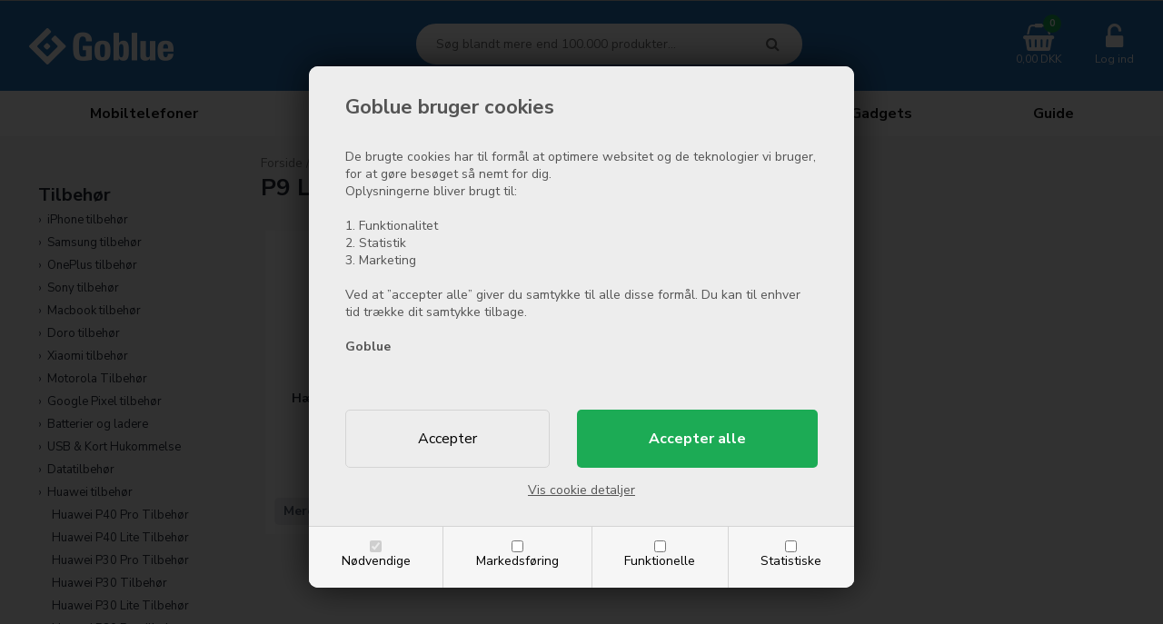

--- FILE ---
content_type: text/html; Charset=UTF-8
request_url: https://www.goblue.dk/shop/p9-lite-skaermbeskyttelse-804c1.html
body_size: 29182
content:
<!DOCTYPE html>
<html lang='da' class="webshop-html" xmlns:fb="http://ogp.me/ns/fb#">
<head>
<title>P9 Lite Skærmbeskyttelse - goblue.dk </title>
<link rel="icon" type="image/x-icon" href="/images/goblue_favicon.ico">
    <meta http-equiv="Content-Type" content="text/html;charset=UTF-8" />
    <meta name="generator" content="DanDomain Webshop" />
    <link rel="canonical" href="https://www.goblue.dk/shop/p9-lite-skaermbeskyttelse-804c1.html"/>
    <meta property="og:title" content="P9 Lite Sk&#230;rmbeskyttelse"/>
    <meta property="og:url" content="https://www.goblue.dk/shop/p9-lite-skaermbeskyttelse-804c1.html"/>
    <meta property="og:image" content="https://www.goblue.dk/images/panser-logo.png"/>
    <meta http-equiv="Page-Enter" content="blendTrans(Duration=0)">
    <meta http-equiv="Page-Exit" content="blendTrans(Duration=0)">
    <link href="/shop/frontend/public/css/webshop.css?v=8.117.5220" rel="stylesheet" type="text/css">
    <script type="text/javascript">
        var UsesOwnDoctype = true
        var LanguageID = '27';
        var ReloadBasket = '';
        var MaxBuyMsg = 'Antal må ikke være større end';
        var MinBuyMsg = 'Antal må ikke være mindre end';
        var SelectVarMsg = 'Vælg variant før køb';
        var ProductNumber = '';
        var ProductVariantMasterID = '';
        var Keyword = '';
        var SelectVarTxt = 'Vælg variant';
        var ShowBasketUrl = '/shop/showbasket.html';
        var CurrencyReturnUrl = '/shop/p9-lite-skaermbeskyttelse-804c1.html';
        var ReqVariantSelect = 'true';
        var EnablePicProtect = false;
        var PicprotectMsg = '';
        var AddedToBasketMessageTriggered = false;
        var CookiePolicy = {"cookiesRequireConsent":true,"allowTrackingCookies":false,"allowStatisticsCookies":false,"allowFunctionalCookies":false};
        setInterval(function(){SilentAjaxGetRequest(location.href);},900000);
    </script>
<script>
window.dataLayer = window.dataLayer || [];
function gtag(){dataLayer.push(arguments);}
gtag('consent', 'default', {
'ad_storage': 'denied',
'analytics_storage': 'denied',
'ad_user_data': 'denied',
'ad_personalization': 'denied',
'personalization_storage': 'denied',
'functionality_storage': 'denied',
'security_storage': 'granted'
});
</script>

<script src="https://www.googletagmanager.com/gtag/js?id=UA-224615-1" class="shop-native-gtag-script" async ></script>
<script>
window.dataLayer = window.dataLayer || [];
function gtag(){dataLayer.push(arguments);}
gtag('js', new Date());
gtag('config', 'UA-224615-1', { 'anonymize_ip': true });
gtag('set', 'ads_data_redaction', true);
gtag('config', '781-920-0450', { 'anonymize_ip': true,'send_page_view': false });
</script>

<script type="text/plain" class="ce-script">
!function(f,b,e,v,n,t,s)
{if(f.fbq)return;n=f.fbq=function(){n.callMethod?
n.callMethod.apply(n,arguments):n.queue.push(arguments)};
if(!f._fbq)f._fbq=n;n.push=n;n.loaded=!0;n.version='2.0';
n.queue=[];t=b.createElement(e);t.async=!0;
t.src=v;s=b.getElementsByTagName(e)[0];
s.parentNode.insertBefore(t,s)}(window,document,'script',
'https://connect.facebook.net/en_US/fbevents.js');
fbq('init', '2096507063710988'); 
</script>
<noscript><img height="1" width="1" style="display:none"
src="https://www.facebook.com/tr?id=2096507063710988&ev=PageView&noscript=1"/>
</noscript>
<script type="text/plain" class="ce-script">fbq('track', 'PageView',{},{eventID: '7739CE37-352F-451E-AFDE-C4225D06CD18'});</script>
    <script type="text/javascript" src="/shop/frontend/public/js/webshop.all.min.js?v=8.117.5220"></script>
    <link rel="alternate" type="application/rss+xml" href="https://www.goblue.dk/shop/p9-lite-skaermbeskyttelse-804c1.rss">


<!--
<script type="text/javascript">
  var _paq = _paq || [];
  _paq.push(['trackPageView']);
  _paq.push(['enableLinkTracking']);
  (function() {
    var u="//stats.metalab.dk/";
    _paq.push(['setTrackerUrl', u+'piwik.php']);
    _paq.push(['setSiteId', '5']);
    var d=document, g=d.createElement('script'), s=d.getElementsByTagName('script')[0];
    g.type='text/javascript'; g.async=true; g.defer=true; g.src=u+'piwik.js'; s.parentNode.insertBefore(g,s);
  })();
</script>
<noscript><p><img src="//stats.metalab.dk/piwik.php?idsite=5" style="border:0;" alt="" /></p></noscript>
-->
<meta name="google-site-verification" content="gnd__gYKiVcMehnqhTzQ6ecLdNo77uP31ss0U1QQrrU" />

<meta http-equiv="X-UA-Compatible" content="IE=edge">
<meta name="viewport" content="initial-scale=1.0, maximum-scale=5.0, user-scalable=yes">
<script type="text/javascript" src="/images/skins/dandodesign/js/scripts.min.js?12"></script>
<link href="/images/skins/dandodesign/css/styles.min.css?12121" rel="stylesheet" type="text/css">

<link rel="stylesheet" href="https://maxcdn.bootstrapcdn.com/font-awesome/4.7.0/css/font-awesome.min.css">
<link href="https://fonts.googleapis.com/css2?family=Nunito+Sans:wght@400;700;800;900&display=swap" rel="stylesheet">
<meta name="google-site-verification" content="gnd__gYKiVcMehnqhTzQ6ecLdNo77uP31ss0U1QQrrU" />



</head>


<body class="webshop-productlist webshop-body">
<style type="text/css">   #CookiePolicy {       background-color: #146AC3;       color: #ffffff;       left: 0;       width: 100%;       text-align: center;       z-index: 999;   }       #CookiePolicy h1, #CookiePolicy h2, #CookiePolicy h3, #CookiePolicy h4, #CookiePolicy h5  {       color: #ffffff;   }   #CookiePolicy label  {       color: #ffffff;   }       #CookiePolicy .Close {       display: block;       text-decoration: none;       font-size: 14px;       height: 20px;       position: absolute;       right: 10px;       top: 0;       width: 20px;       color: #ffffff;   }       .CookiePolicyCenterText {      margin: 30px auto;      text-align: left;      max-width: 100%;      position: relative;      width: 980px;   }       .CookiePolicyText {      padding-left:10px;   }</style>    <!--googleoff: all-->
<div id="CookiePolicy" class="fixed-bottom"><div class="CookiePolicyCenterText"><div class="CookiePolicyText"><p>
	<span style="font-size:22px;"><br />
	<strong>Goblue bruger cookies</strong></span><br />
	De brugte cookies har til formål at optimere websitet og de teknologier vi bruger, for at gøre besøget så nemt for dig.<br />
	Oplysningerne bliver brugt til:<br />
	<br />
	1. Funktionalitet<br />
	2. Statistik<br />
	3. Marketing<br />
	<br />
	Ved at ”accepter alle” giver du samtykke til alle disse formål. Du kan til enhver tid trække dit samtykke tilbage.<br />
	<br />
	<span style="font-size:14px;"><strong>Goblue</strong></span>
</p>
<div class="cookie-policy-consents-container"><div class="cookie-policy-consents-area area-system-cookies"><input type="checkbox" checked disabled/><label>Nødvendige</label></div><div class="cookie-policy-consents-area area-tracking-cookies"><input type="checkbox" id="cookie-policy-consent-tracking" onclick="toggleConsentForCookieType(this)"/><label for="cookie-policy-consent-tracking">Markedsføring</label></div><div class="cookie-policy-consents-area area-functional-cookies"><input type="checkbox" id="cookie-policy-consent-functional" onclick="toggleConsentForCookieType(this)"/><label for="cookie-policy-consent-functional">Funktionelle</label></div><div class="cookie-policy-consents-area area-statistics-cookies"><input type="checkbox" id="cookie-policy-consent-statistics" onclick="toggleConsentForCookieType(this)"/><label for="cookie-policy-consent-statistics">Statistiske</label></div></div><div class="cookie-policy-details-link-container"><a href="#" onclick="toggleCookiePolicyDetails()">Vis cookie detaljer</a></div><div class="cookie-policy-details-container"><div class="rtable rtable--4cols"><div style="order:1;" class="rtable-cell rtable-header-cell">Cookie</div><div style="order:2;" class="rtable-cell cookie-policy-details-globally-mapped cookie-policy-details-thirdparty cookie-policy-details-column-name">_GRECAPTCHA</div><div style="order:3;" class="rtable-cell cookie-policy-details-globally-mapped cookie-policy-details-column-name">ASPSESSIONID*</div><div style="order:4;" class="rtable-cell cookie-policy-details-globally-mapped cookie-policy-details-column-name">basketIdentifier</div><div style="order:5;" class="rtable-cell cookie-policy-details-globally-mapped cookie-policy-details-column-name">DanDomainWebShop5Favorites</div><div style="order:6;" class="rtable-cell cookie-policy-details-globally-mapped cookie-policy-details-column-name">DDCookiePolicy</div><div style="order:7;" class="rtable-cell cookie-policy-details-globally-mapped cookie-policy-details-column-name">DDCookiePolicy-consent-functional</div><div style="order:8;" class="rtable-cell cookie-policy-details-globally-mapped cookie-policy-details-column-name">DDCookiePolicy-consent-statistics</div><div style="order:9;" class="rtable-cell cookie-policy-details-globally-mapped cookie-policy-details-column-name">DDCookiePolicy-consent-tracking</div><div style="order:10;" class="rtable-cell cookie-policy-details-globally-mapped cookie-policy-details-column-name">DDCookiePolicyDialog</div><div style="order:11;" class="rtable-cell cookie-policy-details-globally-mapped cookie-policy-details-column-name cookie-policy-details-exists-on-client">SharedSessionId</div><div style="order:12;" class="rtable-cell cookie-policy-details-globally-mapped cookie-policy-details-column-name">shop6TipBotFilterRandomStringValue</div><div style="order:13;" class="rtable-cell cookie-policy-details-globally-mapped cookie-policy-details-column-name">shopReviewRandomStringValue</div><div style="order:14;" class="rtable-cell cookie-policy-details-globally-mapped cookie-policy-details-column-name">shopShowBasketSendMailRandomStringValue</div><div style="order:15;" class="rtable-cell cookie-policy-details-globally-mapped cookie-policy-details-thirdparty cookie-policy-details-column-name">_fbp</div><div style="order:16;" class="rtable-cell cookie-policy-details-globally-mapped cookie-policy-details-thirdparty cookie-policy-details-column-name">_ga(Viabill)</div><div style="order:17;" class="rtable-cell cookie-policy-details-globally-mapped cookie-policy-details-thirdparty cookie-policy-details-column-name">_ga*</div><div style="order:18;" class="rtable-cell cookie-policy-details-globally-mapped cookie-policy-details-thirdparty cookie-policy-details-column-name">_gat_gtag_UA(Viabill)</div><div style="order:19;" class="rtable-cell cookie-policy-details-globally-mapped cookie-policy-details-thirdparty cookie-policy-details-column-name">_gat_gtag_UA_</div><div style="order:20;" class="rtable-cell cookie-policy-details-globally-mapped cookie-policy-details-thirdparty cookie-policy-details-column-name">_gid</div><div style="order:21;" class="rtable-cell cookie-policy-details-globally-mapped cookie-policy-details-thirdparty cookie-policy-details-column-name">_gid(Viabill)</div><div style="order:22;" class="rtable-cell cookie-policy-details-globally-mapped cookie-policy-details-thirdparty cookie-policy-details-column-name">fr</div><div style="order:23;" class="rtable-cell cookie-policy-details-globally-mapped cookie-policy-details-thirdparty cookie-policy-details-column-name">GPS</div><div style="order:24;" class="rtable-cell cookie-policy-details-globally-mapped cookie-policy-details-thirdparty cookie-policy-details-column-name">loc</div><div style="order:25;" class="rtable-cell cookie-policy-details-globally-mapped cookie-policy-details-thirdparty cookie-policy-details-column-name">uvc</div><div style="order:26;" class="rtable-cell cookie-policy-details-globally-mapped cookie-policy-details-thirdparty cookie-policy-details-column-name">vb-user</div><div style="order:27;" class="rtable-cell cookie-policy-details-globally-mapped cookie-policy-details-thirdparty cookie-policy-details-column-name">VISITOR_INFO1_LIVE</div><div style="order:28;" class="rtable-cell cookie-policy-details-globally-mapped cookie-policy-details-thirdparty cookie-policy-details-column-name">YSC</div><div style="order:29;" class="rtable-cell cookie-policy-details-globally-mapped cookie-policy-details-column-name">__atuvc</div><div style="order:30;" class="rtable-cell cookie-policy-details-globally-mapped cookie-policy-details-column-name">__atuvs</div><div style="order:31;" class="rtable-cell cookie-policy-details-globally-mapped cookie-policy-details-thirdparty cookie-policy-details-column-name">_pinterest_cm</div><div style="order:1;" class="rtable-cell rtable-header-cell">Kategori</div><div style="order:2;" class="rtable-cell cookie-policy-details-globally-mapped cookie-policy-details-thirdparty cookie-policy-details-column-category">Nødvendige</div><div style="order:3;" class="rtable-cell cookie-policy-details-globally-mapped cookie-policy-details-column-category">Nødvendige</div><div style="order:4;" class="rtable-cell cookie-policy-details-globally-mapped cookie-policy-details-column-category">Nødvendige</div><div style="order:5;" class="rtable-cell cookie-policy-details-globally-mapped cookie-policy-details-column-category">Nødvendige</div><div style="order:6;" class="rtable-cell cookie-policy-details-globally-mapped cookie-policy-details-column-category">Nødvendige</div><div style="order:7;" class="rtable-cell cookie-policy-details-globally-mapped cookie-policy-details-column-category">Nødvendige</div><div style="order:8;" class="rtable-cell cookie-policy-details-globally-mapped cookie-policy-details-column-category">Nødvendige</div><div style="order:9;" class="rtable-cell cookie-policy-details-globally-mapped cookie-policy-details-column-category">Nødvendige</div><div style="order:10;" class="rtable-cell cookie-policy-details-globally-mapped cookie-policy-details-column-category">Nødvendige</div><div style="order:11;" class="rtable-cell cookie-policy-details-globally-mapped cookie-policy-details-column-category cookie-policy-details-exists-on-client">Nødvendige</div><div style="order:12;" class="rtable-cell cookie-policy-details-globally-mapped cookie-policy-details-column-category">Nødvendige</div><div style="order:13;" class="rtable-cell cookie-policy-details-globally-mapped cookie-policy-details-column-category">Nødvendige</div><div style="order:14;" class="rtable-cell cookie-policy-details-globally-mapped cookie-policy-details-column-category">Nødvendige</div><div style="order:15;" class="rtable-cell cookie-policy-details-globally-mapped cookie-policy-details-thirdparty cookie-policy-details-column-category">Markedsføring</div><div style="order:16;" class="rtable-cell cookie-policy-details-globally-mapped cookie-policy-details-thirdparty cookie-policy-details-column-category">Markedsføring</div><div style="order:17;" class="rtable-cell cookie-policy-details-globally-mapped cookie-policy-details-thirdparty cookie-policy-details-column-category">Markedsføring</div><div style="order:18;" class="rtable-cell cookie-policy-details-globally-mapped cookie-policy-details-thirdparty cookie-policy-details-column-category">Markedsføring</div><div style="order:19;" class="rtable-cell cookie-policy-details-globally-mapped cookie-policy-details-thirdparty cookie-policy-details-column-category">Markedsføring</div><div style="order:20;" class="rtable-cell cookie-policy-details-globally-mapped cookie-policy-details-thirdparty cookie-policy-details-column-category">Markedsføring</div><div style="order:21;" class="rtable-cell cookie-policy-details-globally-mapped cookie-policy-details-thirdparty cookie-policy-details-column-category">Markedsføring</div><div style="order:22;" class="rtable-cell cookie-policy-details-globally-mapped cookie-policy-details-thirdparty cookie-policy-details-column-category">Markedsføring</div><div style="order:23;" class="rtable-cell cookie-policy-details-globally-mapped cookie-policy-details-thirdparty cookie-policy-details-column-category">Markedsføring</div><div style="order:24;" class="rtable-cell cookie-policy-details-globally-mapped cookie-policy-details-thirdparty cookie-policy-details-column-category">Markedsføring</div><div style="order:25;" class="rtable-cell cookie-policy-details-globally-mapped cookie-policy-details-thirdparty cookie-policy-details-column-category">Markedsføring</div><div style="order:26;" class="rtable-cell cookie-policy-details-globally-mapped cookie-policy-details-thirdparty cookie-policy-details-column-category">Markedsføring</div><div style="order:27;" class="rtable-cell cookie-policy-details-globally-mapped cookie-policy-details-thirdparty cookie-policy-details-column-category">Markedsføring</div><div style="order:28;" class="rtable-cell cookie-policy-details-globally-mapped cookie-policy-details-thirdparty cookie-policy-details-column-category">Markedsføring</div><div style="order:29;" class="rtable-cell cookie-policy-details-globally-mapped cookie-policy-details-column-category">Funktionelle</div><div style="order:30;" class="rtable-cell cookie-policy-details-globally-mapped cookie-policy-details-column-category">Funktionelle</div><div style="order:31;" class="rtable-cell cookie-policy-details-globally-mapped cookie-policy-details-thirdparty cookie-policy-details-column-category">Funktionelle</div><div style="order:1;" class="rtable-cell rtable-header-cell">Beskrivelse</div><div style="order:2;" class="rtable-cell cookie-policy-details-globally-mapped cookie-policy-details-thirdparty cookie-policy-details-column-description">Bruges til Google ReCaptcha<div class="cookie-policy-third-party-details-container">Google LLC</div></div><div style="order:3;" class="rtable-cell cookie-policy-details-globally-mapped cookie-policy-details-column-description">Bruges til at gemme session data</div><div style="order:4;" class="rtable-cell cookie-policy-details-globally-mapped cookie-policy-details-column-description">Bruges til at gemme kurv</div><div style="order:5;" class="rtable-cell cookie-policy-details-globally-mapped cookie-policy-details-column-description">Bruges af funktionen favorit produkter</div><div style="order:6;" class="rtable-cell cookie-policy-details-globally-mapped cookie-policy-details-column-description">Bruges til at gemme cookie samtykke</div><div style="order:7;" class="rtable-cell cookie-policy-details-globally-mapped cookie-policy-details-column-description">Bruges til at gemme cookie samtykke</div><div style="order:8;" class="rtable-cell cookie-policy-details-globally-mapped cookie-policy-details-column-description">Bruges til at gemme cookie samtykke</div><div style="order:9;" class="rtable-cell cookie-policy-details-globally-mapped cookie-policy-details-column-description">Bruges til at gemme cookie samtykke</div><div style="order:10;" class="rtable-cell cookie-policy-details-globally-mapped cookie-policy-details-column-description">Bruges til at gemme cookie samtykke</div><div style="order:11;" class="rtable-cell cookie-policy-details-globally-mapped cookie-policy-details-column-description cookie-policy-details-exists-on-client">Bruges til at gemme session data</div><div style="order:12;" class="rtable-cell cookie-policy-details-globally-mapped cookie-policy-details-column-description">Bruges af funktionen tip en ven</div><div style="order:13;" class="rtable-cell cookie-policy-details-globally-mapped cookie-policy-details-column-description">Bruges af funktionen produkt anmeldelser</div><div style="order:14;" class="rtable-cell cookie-policy-details-globally-mapped cookie-policy-details-column-description">Bruges til send kurven til en ven funktionen</div><div style="order:15;" class="rtable-cell cookie-policy-details-globally-mapped cookie-policy-details-thirdparty cookie-policy-details-column-description">Bruges af Facebook til online markedsføring<div class="cookie-policy-third-party-details-container">Facebook, Inc.</div></div><div style="order:16;" class="rtable-cell cookie-policy-details-globally-mapped cookie-policy-details-thirdparty cookie-policy-details-column-description">Google analytics bruges til at indsamle statistik om den besøgende<div class="cookie-policy-third-party-details-container">Google LLC</div></div><div style="order:17;" class="rtable-cell cookie-policy-details-globally-mapped cookie-policy-details-thirdparty cookie-policy-details-column-description">Google analytics bruges til at indsamle statistik om den besøgende<div class="cookie-policy-third-party-details-container">Google LLC</div></div><div style="order:18;" class="rtable-cell cookie-policy-details-globally-mapped cookie-policy-details-thirdparty cookie-policy-details-column-description">Bruges af Google til at tilpasse visning af annoncer<div class="cookie-policy-third-party-details-container">Google LLC</div></div><div style="order:19;" class="rtable-cell cookie-policy-details-globally-mapped cookie-policy-details-thirdparty cookie-policy-details-column-description">Bruges af Google til at tilpasse visning af annoncer<div class="cookie-policy-third-party-details-container">Google LLC</div></div><div style="order:20;" class="rtable-cell cookie-policy-details-globally-mapped cookie-policy-details-thirdparty cookie-policy-details-column-description">Google analytics bruges til at indsamle statistik om den besøgende<div class="cookie-policy-third-party-details-container">Google LLC</div></div><div style="order:21;" class="rtable-cell cookie-policy-details-globally-mapped cookie-policy-details-thirdparty cookie-policy-details-column-description">Google analytics bruges til at indsamle statistik om den besøgende<div class="cookie-policy-third-party-details-container">Google LLC</div></div><div style="order:22;" class="rtable-cell cookie-policy-details-globally-mapped cookie-policy-details-thirdparty cookie-policy-details-column-description">Bruges til at dele siden på sociale medier<div class="cookie-policy-third-party-details-container">Facebook, Inc.</div></div><div style="order:23;" class="rtable-cell cookie-policy-details-globally-mapped cookie-policy-details-thirdparty cookie-policy-details-column-description">Bruges af Youtube til afspilning af video<div class="cookie-policy-third-party-details-container">youtube.com </div></div><div style="order:24;" class="rtable-cell cookie-policy-details-globally-mapped cookie-policy-details-thirdparty cookie-policy-details-column-description">Bruges til at dele siden på sociale medier<div class="cookie-policy-third-party-details-container">addthis.com</div></div><div style="order:25;" class="rtable-cell cookie-policy-details-globally-mapped cookie-policy-details-thirdparty cookie-policy-details-column-description">Bruges til at dele siden på sociale medierBruges til at dele siden på sociale medier<div class="cookie-policy-third-party-details-container">addthis.com</div></div><div style="order:26;" class="rtable-cell cookie-policy-details-globally-mapped cookie-policy-details-thirdparty cookie-policy-details-column-description">Understøtter funktionen Viabill priskalkulation<div class="cookie-policy-third-party-details-container">ViaBill</div></div><div style="order:27;" class="rtable-cell cookie-policy-details-globally-mapped cookie-policy-details-thirdparty cookie-policy-details-column-description">Bruges af Youtube til afspilning af video<div class="cookie-policy-third-party-details-container">youtube.com</div></div><div style="order:28;" class="rtable-cell cookie-policy-details-globally-mapped cookie-policy-details-thirdparty cookie-policy-details-column-description">Bruges af Youtube til afspilning af video<div class="cookie-policy-third-party-details-container">youtube.com</div></div><div style="order:29;" class="rtable-cell cookie-policy-details-globally-mapped cookie-policy-details-column-description">Bruges til at dele siden på sociale medier</div><div style="order:30;" class="rtable-cell cookie-policy-details-globally-mapped cookie-policy-details-column-description">Bruges til at dele siden på sociale medier</div><div style="order:31;" class="rtable-cell cookie-policy-details-globally-mapped cookie-policy-details-thirdparty cookie-policy-details-column-description">Bruges til at dele siden på sociale medier<div class="cookie-policy-third-party-details-container">pinterest.com</div></div><div style="order:1;" class="rtable-cell rtable-header-cell">Udløb</div><div style="order:2;" class="rtable-cell cookie-policy-details-globally-mapped cookie-policy-details-thirdparty cookie-policy-details-column-expire">182 dage</div><div style="order:3;" class="rtable-cell cookie-policy-details-globally-mapped cookie-policy-details-column-expire">session</div><div style="order:4;" class="rtable-cell cookie-policy-details-globally-mapped cookie-policy-details-column-expire">30 dage</div><div style="order:5;" class="rtable-cell cookie-policy-details-globally-mapped cookie-policy-details-column-expire">365 dage</div><div style="order:6;" class="rtable-cell cookie-policy-details-globally-mapped cookie-policy-details-column-expire">365 dage</div><div style="order:7;" class="rtable-cell cookie-policy-details-globally-mapped cookie-policy-details-column-expire">365 dage</div><div style="order:8;" class="rtable-cell cookie-policy-details-globally-mapped cookie-policy-details-column-expire">365 dage</div><div style="order:9;" class="rtable-cell cookie-policy-details-globally-mapped cookie-policy-details-column-expire">365 dage</div><div style="order:10;" class="rtable-cell cookie-policy-details-globally-mapped cookie-policy-details-column-expire">365 dage</div><div style="order:11;" class="rtable-cell cookie-policy-details-globally-mapped cookie-policy-details-column-expire cookie-policy-details-exists-on-client">365 dage</div><div style="order:12;" class="rtable-cell cookie-policy-details-globally-mapped cookie-policy-details-column-expire">session</div><div style="order:13;" class="rtable-cell cookie-policy-details-globally-mapped cookie-policy-details-column-expire">session</div><div style="order:14;" class="rtable-cell cookie-policy-details-globally-mapped cookie-policy-details-column-expire">session</div><div style="order:15;" class="rtable-cell cookie-policy-details-globally-mapped cookie-policy-details-thirdparty cookie-policy-details-column-expire">90 dage</div><div style="order:16;" class="rtable-cell cookie-policy-details-globally-mapped cookie-policy-details-thirdparty cookie-policy-details-column-expire">730 dage</div><div style="order:17;" class="rtable-cell cookie-policy-details-globally-mapped cookie-policy-details-thirdparty cookie-policy-details-column-expire">730 dage</div><div style="order:18;" class="rtable-cell cookie-policy-details-globally-mapped cookie-policy-details-thirdparty cookie-policy-details-column-expire">1 dage</div><div style="order:19;" class="rtable-cell cookie-policy-details-globally-mapped cookie-policy-details-thirdparty cookie-policy-details-column-expire">2 minutter</div><div style="order:20;" class="rtable-cell cookie-policy-details-globally-mapped cookie-policy-details-thirdparty cookie-policy-details-column-expire">2 minutter</div><div style="order:21;" class="rtable-cell cookie-policy-details-globally-mapped cookie-policy-details-thirdparty cookie-policy-details-column-expire">1 dage</div><div style="order:22;" class="rtable-cell cookie-policy-details-globally-mapped cookie-policy-details-thirdparty cookie-policy-details-column-expire">90 dage</div><div style="order:23;" class="rtable-cell cookie-policy-details-globally-mapped cookie-policy-details-thirdparty cookie-policy-details-column-expire">1 dage</div><div style="order:24;" class="rtable-cell cookie-policy-details-globally-mapped cookie-policy-details-thirdparty cookie-policy-details-column-expire">730 dage</div><div style="order:25;" class="rtable-cell cookie-policy-details-globally-mapped cookie-policy-details-thirdparty cookie-policy-details-column-expire">730 dage</div><div style="order:26;" class="rtable-cell cookie-policy-details-globally-mapped cookie-policy-details-thirdparty cookie-policy-details-column-expire">365 dage</div><div style="order:27;" class="rtable-cell cookie-policy-details-globally-mapped cookie-policy-details-thirdparty cookie-policy-details-column-expire">180 dage</div><div style="order:28;" class="rtable-cell cookie-policy-details-globally-mapped cookie-policy-details-thirdparty cookie-policy-details-column-expire">session</div><div style="order:29;" class="rtable-cell cookie-policy-details-globally-mapped cookie-policy-details-column-expire">730 dage</div><div style="order:30;" class="rtable-cell cookie-policy-details-globally-mapped cookie-policy-details-column-expire">365 dage</div><div style="order:31;" class="rtable-cell cookie-policy-details-globally-mapped cookie-policy-details-thirdparty cookie-policy-details-column-expire">365 dage</div></div></div><div class="cookie-policy-accept-buttons-container"><input id="cookie-policy-accept-button" data-accept-text-original="Accepter" data-accept-text-modified="" class="cookie-policy-accept cookie-policy-button" type="button" value="Accepter" onclick="cookiePolicyAccept('d6c467a29c4d55d227a245feacf99f7042b20706')"/><input class="cookie-policy-accept-all cookie-policy-button" type="button" value="Accepter alle" onclick="cookiePolicyAcceptAll('d6c467a29c4d55d227a245feacf99f7042b20706')"/></div></div></div></div>
<!--googleon: all-->
 <!--<div class="banner">Julegaver købt fra midt november kan byttes til og med 14. januar.</div>
  <style>.banner {background:rgb(206,39,39);color:#fff;text-align: center;font-size: 15px;padding:4px 0}</style>-->
<div class="wrapper">
  <!-- Dynamisk ferielukket-banner START --> 
<body>
  <!-- Dynamisk ferielukket-banner START -->
  <div id="ferielukket-banner" style="display: none;">
    🚨 Vi holder ferielukket fra 21. juli til 27. juli. Varer bestilt i ferien vil blive sendt fra d. 28. Juli! God sommer! 🚨
  </div>
  <style>
    #ferielukket-banner {
      background-color: #ffcccc;
      color: #990000;
      padding: 12px;
      text-align: center;
      font-weight: bold;
      font-size: 16px;
      position: relative;
      z-index: 9999;
    }
  </style>
  <script>
    const ferieStart = new Date("2025-07-21");
    const ferieSlut = new Date("2025-07-27");
    const idag = new Date();
    if (idag >= ferieStart && idag <= ferieSlut) {
      document.getElementById("ferielukket-banner").style.display = "block";
    }
  </script>
  <!-- Dynamisk ferielukket-banner SLUT -->
  
<style>.topmessage {background:#111;color:#fff;text-align: center;font-size:13px;padding:5px}</style>

<style>
header #basket .fa {color:#fff}
header #favorites, header #basket, header #login {color:#fff}
header {background:#2672b7}
header #Search_Form .SearchField_SearchPage {border:2px solid #fff}
header #basket #totalproducts {background:#1cab55}
nav {background: #fff}
nav a {color:#111!important}
nav #ProductMenu_List .RootCategory_Productmenu > .dropdown {border-top:4px solid #2672b7}
footer .credits {background:#2672b7;border-top:0px}
b.bighead:after{background:#2672b7}
</style>
  <header><section><a href="/shop/frontpage.html" tilte="GoBlue"><img alt="GoBlue" border="0" class="WebShopSkinLogo" src="/images/skins/dandodesign-goblue/media/logo.png"></a>
<form ID="Search_Form" method="POST" action="/shop/search-1.html" style="margin:0;"><input type="hidden" name="InitSearch" value="1"><span class="SearchTitle_SearchPage"></span><input type="text" name="Keyword" maxlength="50" size="12" class="SearchField_SearchPage" value=""><span class="nbsp">&nbsp;</span><input type="submit" value="" name="Search" class="SubmitButton_SearchPage"><br></form><!-- Soegeramme -->
<div id="basket"><i aria-hidden="true" class="fa fa-shopping-basket"></i><div id="basket-products"><span id="totalproducts">0</span></div><span id="totalprice">0,00 DKK</span><div class="basketdropdown hidden-xs"></div>
</div>
<div class="hidden-xs" id="login"><i aria-hidden="true" class="fa fa-unlock-alt"></i><span>Log ind</span></div>
<div class="visible-xs" id="resmenu"><i aria-hidden="true" class="fa fa-bars"></i></div><span class="hidden" id="totalshipping"></span></section></header>
  <nav><div id="ProductmenuContainer_DIV" class="ProductmenuContainer_DIV"><style type="text/css">.ProductMenu_MenuItemBold{font-weight:bold;}</style><ul id="ProductMenu_List"><li class="RootCategory_Productmenu has-dropdown"><a href="/shop/mobiltelefoner-921s1.html" class="CategoryLink0_Productmenu Deactiv_Productmenu Deactiv_ProductMenu" title="Mobiltelefoner"><span class="ProductMenu_MenuItemBold">Mobiltelefoner</span></a><ul class="dropdown"><li class="SubCategory1_Productmenu has-dropdown"><a href="/shop/iphones-5s1.html" class="CategoryLink1_Productmenu Deactiv_Productmenu Deactiv_ProductMenu" title="iPhones"><span class="ProductMenu_MenuItemBold">iPhones</span></a><ul class="dropdown"><li class="SubCategory2_Productmenu"><a href="/shop/iphone-17-pro-2328c1.html" class="CategoryLink2_Productmenu Deactiv_Productmenu Deactiv_ProductMenu" title="iPhone 17 Pro Max ">iPhone 17 Pro Max </a></li><li class="SubCategory2_Productmenu"><a href="/shop/iphone-17-pro-2327c1.html" class="CategoryLink2_Productmenu Deactiv_Productmenu Deactiv_ProductMenu" title="iPhone 17 Pro ">iPhone 17 Pro </a></li><li class="SubCategory2_Productmenu"><a href="/shop/iphone-17-air-2326c1.html" class="CategoryLink2_Productmenu Deactiv_Productmenu Deactiv_ProductMenu" title="iPhone 17 Air ">iPhone 17 Air </a></li><li class="SubCategory2_Productmenu"><a href="/shop/iphone-17-2325c1.html" class="CategoryLink2_Productmenu Deactiv_Productmenu Deactiv_ProductMenu" title="iPhone 17">iPhone 17</a></li><li class="SubCategory2_Productmenu"><a href="/shop/iphone-16-pro-2164c1.html" class="CategoryLink2_Productmenu Deactiv_Productmenu Deactiv_ProductMenu" title="iPhone 16 Pro Max ">iPhone 16 Pro Max </a></li><li class="SubCategory2_Productmenu"><a href="/shop/iphone-16-pro-2165c1.html" class="CategoryLink2_Productmenu Deactiv_Productmenu Deactiv_ProductMenu" title="iPhone 16 Pro ">iPhone 16 Pro </a></li><li class="SubCategory2_Productmenu"><a href="/shop/iphone-16-plus-2166c1.html" class="CategoryLink2_Productmenu Deactiv_Productmenu Deactiv_ProductMenu" title="iPhone 16 Plus">iPhone 16 Plus</a></li><li class="SubCategory2_Productmenu"><a href="/shop/iphone-16-2167c1.html" class="CategoryLink2_Productmenu Deactiv_Productmenu Deactiv_ProductMenu" title="iPhone 16">iPhone 16</a></li><li class="SubCategory2_Productmenu"><a href="/shop/iphone-16e-2277c1.html" class="CategoryLink2_Productmenu Deactiv_Productmenu Deactiv_ProductMenu" title="iPhone 16E">iPhone 16E</a></li><li class="SubCategory2_Productmenu"><a href="/shop/iphone-15-pro-1659c1.html" class="CategoryLink2_Productmenu Deactiv_Productmenu Deactiv_ProductMenu" title="iPhone 15 Pro Max">iPhone 15 Pro Max</a></li><li class="SubCategory2_Productmenu"><a href="/shop/iphone-15-pro-1660c1.html" class="CategoryLink2_Productmenu Deactiv_Productmenu Deactiv_ProductMenu" title="iPhone 15 Pro">iPhone 15 Pro</a></li><li class="SubCategory2_Productmenu"><a href="/shop/iphone-15-plus-1815c1.html" class="CategoryLink2_Productmenu Deactiv_Productmenu Deactiv_ProductMenu" title="iPhone 15 Plus">iPhone 15 Plus</a></li><li class="SubCategory2_Productmenu"><a href="/shop/iphone-15-1661c1.html" class="CategoryLink2_Productmenu Deactiv_Productmenu Deactiv_ProductMenu" title="iPhone 15">iPhone 15</a></li><li class="SubCategory2_Productmenu"><a href="/shop/iphone-14-pro-1505c1.html" class="CategoryLink2_Productmenu Deactiv_Productmenu Deactiv_ProductMenu" title="iPhone 14 Pro Max">iPhone 14 Pro Max</a></li><li class="SubCategory2_Productmenu"><a href="/shop/iphone-14-pro-1504c1.html" class="CategoryLink2_Productmenu Deactiv_Productmenu Deactiv_ProductMenu" title="iPhone 14 Pro">iPhone 14 Pro</a></li><li class="SubCategory2_Productmenu"><a href="/shop/iphone-14-plus-1503c1.html" class="CategoryLink2_Productmenu Deactiv_Productmenu Deactiv_ProductMenu" title="iPhone 14 Plus">iPhone 14 Plus</a></li><li class="SubCategory2_Productmenu"><a href="/shop/iphone-14-1502c1.html" class="CategoryLink2_Productmenu Deactiv_Productmenu Deactiv_ProductMenu" title="iPhone 14">iPhone 14</a></li><li class="SubCategory2_Productmenu"><a href="/shop/iphone-13-pro-1318c1.html" class="CategoryLink2_Productmenu Deactiv_Productmenu Deactiv_ProductMenu" title="iPhone 13 Pro Max">iPhone 13 Pro Max</a></li><li class="SubCategory2_Productmenu"><a href="/shop/iphone-13-pro-1319c1.html" class="CategoryLink2_Productmenu Deactiv_Productmenu Deactiv_ProductMenu" title="iPhone 13 Pro">iPhone 13 Pro</a></li><li class="SubCategory2_Productmenu"><a href="/shop/iphone-13-1320c1.html" class="CategoryLink2_Productmenu Deactiv_Productmenu Deactiv_ProductMenu" title="iPhone 13">iPhone 13</a></li><li class="SubCategory2_Productmenu"><a href="/shop/iphone-12-pro-1167c1.html" class="CategoryLink2_Productmenu Deactiv_Productmenu Deactiv_ProductMenu" title="IPhone 12 Pro Max">IPhone 12 Pro Max</a></li><li class="SubCategory2_Productmenu"><a href="/shop/iphone-12-pro-1168c1.html" class="CategoryLink2_Productmenu Deactiv_Productmenu Deactiv_ProductMenu" title="IPhone 12 Pro">IPhone 12 Pro</a></li><li class="SubCategory2_Productmenu"><a href="/shop/iphone-12-mini-1170c1.html" class="CategoryLink2_Productmenu Deactiv_Productmenu Deactiv_ProductMenu" title="iPhone 12 Mini">iPhone 12 Mini</a></li><li class="SubCategory2_Productmenu"><a href="/shop/iphone-12-1169c1.html" class="CategoryLink2_Productmenu Deactiv_Productmenu Deactiv_ProductMenu" title="IPhone 12">IPhone 12</a></li><li class="SubCategory2_Productmenu"><a href="/shop/iphone-11-pro-979c1.html" class="CategoryLink2_Productmenu Deactiv_Productmenu Deactiv_ProductMenu" title="iPhone 11 Pro Max">iPhone 11 Pro Max</a></li><li class="SubCategory2_Productmenu"><a href="/shop/iphone-11-pro-977c1.html" class="CategoryLink2_Productmenu Deactiv_Productmenu Deactiv_ProductMenu" title="iPhone 11 Pro">iPhone 11 Pro</a></li><li class="SubCategory2_Productmenu"><a href="/shop/iphone-11-978c1.html" class="CategoryLink2_Productmenu Deactiv_Productmenu Deactiv_ProductMenu" title="iPhone 11">iPhone 11</a></li><li class="SubCategory2_Productmenu"><a href="/shop/iphone-se-2022-1493c1.html" class="CategoryLink2_Productmenu Deactiv_Productmenu Deactiv_ProductMenu" title="iPhone SE 2022 5G">iPhone SE 2022 5G</a></li><li class="SubCategory2_Productmenu"><a href="/shop/iphone-se-2020-1119c1.html" class="CategoryLink2_Productmenu Deactiv_Productmenu Deactiv_ProductMenu" title="IPhone SE 2020">IPhone SE 2020</a></li></ul></li><li class="SubCategory1_Productmenu has-dropdown"><a href="/shop/samsung-16s1.html" class="CategoryLink1_Productmenu Deactiv_Productmenu Deactiv_ProductMenu" title="Samsung"><span class="ProductMenu_MenuItemBold">Samsung</span></a><ul class="dropdown"><li class="SubCategory2_Productmenu"><a href="/shop/samsung-s25-ultra-2230c1.html" class="CategoryLink2_Productmenu Deactiv_Productmenu Deactiv_ProductMenu" title="Samsung S25 Ultra">Samsung S25 Ultra</a></li><li class="SubCategory2_Productmenu"><a href="/shop/samsung-s25-edge-2229c1.html" class="CategoryLink2_Productmenu Deactiv_Productmenu Deactiv_ProductMenu" title="Samsung S25 Edge">Samsung S25 Edge</a></li><li class="SubCategory2_Productmenu"><a href="/shop/samsung-s25-plus-2228c1.html" class="CategoryLink2_Productmenu Deactiv_Productmenu Deactiv_ProductMenu" title="Samsung S25 Plus ">Samsung S25 Plus </a></li><li class="SubCategory2_Productmenu"><a href="/shop/samsung-s25-fe-2353c1.html" class="CategoryLink2_Productmenu Deactiv_Productmenu Deactiv_ProductMenu" title="Samsung S25 FE">Samsung S25 FE</a></li><li class="SubCategory2_Productmenu"><a href="/shop/samsung-s25-2227c1.html" class="CategoryLink2_Productmenu Deactiv_Productmenu Deactiv_ProductMenu" title="Samsung S25 ">Samsung S25 </a></li><li class="SubCategory2_Productmenu"><a href="/shop/samsung-s24-ultra-1806c1.html" class="CategoryLink2_Productmenu Deactiv_Productmenu Deactiv_ProductMenu" title="Samsung S24 Ultra ">Samsung S24 Ultra </a></li><li class="SubCategory2_Productmenu"><a href="/shop/samsung-s24-plus-1805c1.html" class="CategoryLink2_Productmenu Deactiv_Productmenu Deactiv_ProductMenu" title="Samsung S24 Plus">Samsung S24 Plus</a></li><li class="SubCategory2_Productmenu"><a href="/shop/samsung-s24-fe-2190c1.html" class="CategoryLink2_Productmenu Deactiv_Productmenu Deactiv_ProductMenu" title="Samsung S24 FE">Samsung S24 FE</a></li><li class="SubCategory2_Productmenu"><a href="/shop/samsung-s24-1804c1.html" class="CategoryLink2_Productmenu Deactiv_Productmenu Deactiv_ProductMenu" title="Samsung S24 ">Samsung S24 </a></li><li class="SubCategory2_Productmenu"><a href="/shop/samsung-s23-ultra-1512c1.html" class="CategoryLink2_Productmenu Deactiv_Productmenu Deactiv_ProductMenu" title="Samsung S23 Ultra">Samsung S23 Ultra</a></li><li class="SubCategory2_Productmenu"><a href="/shop/samsung-s23-plus-1511c1.html" class="CategoryLink2_Productmenu Deactiv_Productmenu Deactiv_ProductMenu" title="Samsung S23 Plus">Samsung S23 Plus</a></li><li class="SubCategory2_Productmenu"><a href="/shop/samsung-s23-fe-1789c1.html" class="CategoryLink2_Productmenu Deactiv_Productmenu Deactiv_ProductMenu" title="Samsung S23 FE">Samsung S23 FE</a></li><li class="SubCategory2_Productmenu"><a href="/shop/samsung-s23-1510c1.html" class="CategoryLink2_Productmenu Deactiv_Productmenu Deactiv_ProductMenu" title="Samsung S23">Samsung S23</a></li><li class="SubCategory2_Productmenu"><a href="/shop/samsung-s22-ultra-1464c1.html" class="CategoryLink2_Productmenu Deactiv_Productmenu Deactiv_ProductMenu" title="Samsung S22 Ultra">Samsung S22 Ultra</a></li><li class="SubCategory2_Productmenu"><a href="/shop/samsung-s22-plus-1463c1.html" class="CategoryLink2_Productmenu Deactiv_Productmenu Deactiv_ProductMenu" title="Samsung S22 Plus">Samsung S22 Plus</a></li><li class="SubCategory2_Productmenu"><a href="/shop/samsung-s22-1462c1.html" class="CategoryLink2_Productmenu Deactiv_Productmenu Deactiv_ProductMenu" title="Samsung S22">Samsung S22</a></li><li class="SubCategory2_Productmenu"><a href="/shop/samsung-s21-plus-1203c1.html" class="CategoryLink2_Productmenu Deactiv_Productmenu Deactiv_ProductMenu" title="Samsung S21 Plus 5G">Samsung S21 Plus 5G</a></li><li class="SubCategory2_Productmenu"><a href="/shop/samsung-s21-fe-1457c1.html" class="CategoryLink2_Productmenu Deactiv_Productmenu Deactiv_ProductMenu" title="Samsung S21 FE">Samsung S21 FE</a></li><li class="SubCategory2_Productmenu"><a href="/shop/samsung-s21-5g-1202c1.html" class="CategoryLink2_Productmenu Deactiv_Productmenu Deactiv_ProductMenu" title="Samsung S21 5G">Samsung S21 5G</a></li><li class="SubCategory2_Productmenu"><a href="/shop/samsung-s20-plus-1082c1.html" class="CategoryLink2_Productmenu Deactiv_Productmenu Deactiv_ProductMenu" title="Samsung S20 Plus">Samsung S20 Plus</a></li><li class="SubCategory2_Productmenu"><a href="/shop/samsung-s20-fe-1185c1.html" class="CategoryLink2_Productmenu Deactiv_Productmenu Deactiv_ProductMenu" title="Samsung S20 FE">Samsung S20 FE</a></li><li class="SubCategory2_Productmenu"><a href="/shop/samsung-z-fold-2312c1.html" class="CategoryLink2_Productmenu Deactiv_Productmenu Deactiv_ProductMenu" title="Samsung Z Fold 7">Samsung Z Fold 7</a></li><li class="SubCategory2_Productmenu"><a href="/shop/samsung-z-fold-2151c1.html" class="CategoryLink2_Productmenu Deactiv_Productmenu Deactiv_ProductMenu" title="Samsung Z Fold 6">Samsung Z Fold 6</a></li><li class="SubCategory2_Productmenu"><a href="/shop/samsung-z-fold-1637c1.html" class="CategoryLink2_Productmenu Deactiv_Productmenu Deactiv_ProductMenu" title="Samsung Z Fold 5">Samsung Z Fold 5</a></li><li class="SubCategory2_Productmenu"><a href="/shop/samsung-z-fold-1554c1.html" class="CategoryLink2_Productmenu Deactiv_Productmenu Deactiv_ProductMenu" title="Samsung Z Fold 4">Samsung Z Fold 4</a></li><li class="SubCategory2_Productmenu"><a href="/shop/samsung-z-flip-2311c1.html" class="CategoryLink2_Productmenu Deactiv_Productmenu Deactiv_ProductMenu" title="Samsung Z Flip 7">Samsung Z Flip 7</a></li><li class="SubCategory2_Productmenu"><a href="/shop/samsung-z-flip-2310c1.html" class="CategoryLink2_Productmenu Deactiv_Productmenu Deactiv_ProductMenu" title="Samsung Z Flip 7 FE">Samsung Z Flip 7 FE</a></li><li class="SubCategory2_Productmenu"><a href="/shop/samsung-z-flip-2152c1.html" class="CategoryLink2_Productmenu Deactiv_Productmenu Deactiv_ProductMenu" title="Samsung Z Flip 6">Samsung Z Flip 6</a></li><li class="SubCategory2_Productmenu"><a href="/shop/samsung-z-flip-1638c1.html" class="CategoryLink2_Productmenu Deactiv_Productmenu Deactiv_ProductMenu" title="Samsung Z Flip 5">Samsung Z Flip 5</a></li><li class="SubCategory2_Productmenu"><a href="/shop/samsung-z-flip-1089c1.html" class="CategoryLink2_Productmenu Deactiv_Productmenu Deactiv_ProductMenu" title="Samsung Z Flip 4">Samsung Z Flip 4</a></li><li class="SubCategory2_Productmenu"><a href="/shop/samsung-xcover-7-2303c1.html" class="CategoryLink2_Productmenu Deactiv_Productmenu Deactiv_ProductMenu" title="Samsung Xcover 7 Pro">Samsung Xcover 7 Pro</a></li><li class="SubCategory2_Productmenu"><a href="/shop/samsung-xcover-7-2161c1.html" class="CategoryLink2_Productmenu Deactiv_Productmenu Deactiv_ProductMenu" title="Samsung Xcover 7">Samsung Xcover 7</a></li><li class="SubCategory2_Productmenu"><a href="/shop/samsung-xcover-6-555c1.html" class="CategoryLink2_Productmenu Deactiv_Productmenu Deactiv_ProductMenu" title="Samsung Xcover 6 Pro">Samsung Xcover 6 Pro</a></li><li class="SubCategory2_Productmenu"><a href="/shop/samsung-xcover-5-1328c1.html" class="CategoryLink2_Productmenu Deactiv_Productmenu Deactiv_ProductMenu" title="Samsung Xcover 5">Samsung Xcover 5</a></li><li class="SubCategory2_Productmenu"><a href="/shop/samsung-s10e-906c1.html" class="CategoryLink2_Productmenu Deactiv_Productmenu Deactiv_ProductMenu" title="Samsung S10e">Samsung S10e</a></li><li class="SubCategory2_Productmenu"><a href="/shop/samsung-a56-2262c1.html" class="CategoryLink2_Productmenu Deactiv_Productmenu Deactiv_ProductMenu" title="Samsung A56">Samsung A56</a></li><li class="SubCategory2_Productmenu"><a href="/shop/samsung-a55-2083c1.html" class="CategoryLink2_Productmenu Deactiv_Productmenu Deactiv_ProductMenu" title="Samsung A55">Samsung A55</a></li><li class="SubCategory2_Productmenu"><a href="/shop/samsung-a54-1525c1.html" class="CategoryLink2_Productmenu Deactiv_Productmenu Deactiv_ProductMenu" title="Samsung A54">Samsung A54</a></li><li class="SubCategory2_Productmenu"><a href="/shop/samsung-a53-1495c1.html" class="CategoryLink2_Productmenu Deactiv_Productmenu Deactiv_ProductMenu" title="Samsung A53">Samsung A53</a></li><li class="SubCategory2_Productmenu"><a href="/shop/samsung-a52s-1479c1.html" class="CategoryLink2_Productmenu Deactiv_Productmenu Deactiv_ProductMenu" title="Samsung A52s">Samsung A52s</a></li><li class="SubCategory2_Productmenu"><a href="/shop/samsung-a36-2258c1.html" class="CategoryLink2_Productmenu Deactiv_Productmenu Deactiv_ProductMenu" title="Samsung A36">Samsung A36</a></li><li class="SubCategory2_Productmenu"><a href="/shop/samsung-a35-2079c1.html" class="CategoryLink2_Productmenu Deactiv_Productmenu Deactiv_ProductMenu" title="Samsung A35">Samsung A35</a></li><li class="SubCategory2_Productmenu"><a href="/shop/samsung-a33-1494c1.html" class="CategoryLink2_Productmenu Deactiv_Productmenu Deactiv_ProductMenu" title="Samsung A33">Samsung A33</a></li><li class="SubCategory2_Productmenu"><a href="/shop/samsung-a26-2298c1.html" class="CategoryLink2_Productmenu Deactiv_Productmenu Deactiv_ProductMenu" title="Samsung A26 ">Samsung A26 </a></li><li class="SubCategory2_Productmenu"><a href="/shop/samsung-a25-1816c1.html" class="CategoryLink2_Productmenu Deactiv_Productmenu Deactiv_ProductMenu" title="Samsung A25">Samsung A25</a></li><li class="SubCategory2_Productmenu"><a href="/shop/samsung-a23-1509c1.html" class="CategoryLink2_Productmenu Deactiv_Productmenu Deactiv_ProductMenu" title="Samsung A23">Samsung A23</a></li><li class="SubCategory2_Productmenu"><a href="/shop/samsung-a17-2341c1.html" class="CategoryLink2_Productmenu Deactiv_Productmenu Deactiv_ProductMenu" title="Samsung A17">Samsung A17</a></li><li class="SubCategory2_Productmenu"><a href="/shop/samsung-a16-2200c1.html" class="CategoryLink2_Productmenu Deactiv_Productmenu Deactiv_ProductMenu" title="Samsung A16">Samsung A16</a></li><li class="SubCategory2_Productmenu"><a href="/shop/samsung-a15-1819c1.html" class="CategoryLink2_Productmenu Deactiv_Productmenu Deactiv_ProductMenu" title="Samsung A15 ">Samsung A15 </a></li><li class="SubCategory2_Productmenu"><a href="/shop/samsung-a14-1523c1.html" class="CategoryLink2_Productmenu Deactiv_Productmenu Deactiv_ProductMenu" title="Samsung A14">Samsung A14</a></li><li class="SubCategory2_Productmenu"><a href="/shop/samsung-a13-1501c1.html" class="CategoryLink2_Productmenu Deactiv_Productmenu Deactiv_ProductMenu" title="Samsung A13">Samsung A13</a></li><li class="SubCategory2_Productmenu"><a href="/shop/samsung-a05s-1810c1.html" class="CategoryLink2_Productmenu Deactiv_Productmenu Deactiv_ProductMenu" title="Samsung A05s ">Samsung A05s </a></li><li class="SubCategory2_Productmenu"><a href="/shop/samsung-a04s-1553c1.html" class="CategoryLink2_Productmenu Deactiv_Productmenu Deactiv_ProductMenu" title="Samsung A04s">Samsung A04s</a></li><li class="SubCategory2_Productmenu"><a href="/shop/samsung-a03s-1321c1.html" class="CategoryLink2_Productmenu Deactiv_Productmenu Deactiv_ProductMenu" title="Samsung A03s">Samsung A03s</a></li><li class="SubCategory2_Productmenu"><a href="/shop/samsung-m53-1558c1.html" class="CategoryLink2_Productmenu Deactiv_Productmenu Deactiv_ProductMenu" title="Samsung M53">Samsung M53</a></li><li class="SubCategory2_Productmenu"><a href="/shop/samsung-m34-1821c1.html" class="CategoryLink2_Productmenu Deactiv_Productmenu Deactiv_ProductMenu" title="Samsung M34">Samsung M34</a></li><li class="SubCategory2_Productmenu"><a href="/shop/samsung-m33-1557c1.html" class="CategoryLink2_Productmenu Deactiv_Productmenu Deactiv_ProductMenu" title="Samsung M33">Samsung M33</a></li><li class="SubCategory2_Productmenu"><a href="/shop/samsung-m23-1528c1.html" class="CategoryLink2_Productmenu Deactiv_Productmenu Deactiv_ProductMenu" title="Samsung M23">Samsung M23</a></li><li class="SubCategory2_Productmenu"><a href="/shop/samsung-m22-1482c1.html" class="CategoryLink2_Productmenu Deactiv_Productmenu Deactiv_ProductMenu" title="Samsung M22">Samsung M22</a></li><li class="SubCategory2_Productmenu"><a href="/shop/samsung-m11-1197c1.html" class="CategoryLink2_Productmenu Deactiv_Productmenu Deactiv_ProductMenu" title="Samsung M11">Samsung M11</a></li></ul></li><li class="SubCategory1_Productmenu has-dropdown"><a href="/shop/google-589s1.html" class="CategoryLink1_Productmenu Deactiv_Productmenu Deactiv_ProductMenu" title="Google"><span class="ProductMenu_MenuItemBold">Google</span></a><ul class="dropdown"><li class="SubCategory2_Productmenu"><a href="/shop/pixel-10-pro-2348c1.html" class="CategoryLink2_Productmenu Deactiv_Productmenu Deactiv_ProductMenu" title="Pixel 10 Pro Fold">Pixel 10 Pro Fold</a></li><li class="SubCategory2_Productmenu"><a href="/shop/pixel-10-pro-2347c1.html" class="CategoryLink2_Productmenu Deactiv_Productmenu Deactiv_ProductMenu" title="Pixel 10 Pro XL">Pixel 10 Pro XL</a></li><li class="SubCategory2_Productmenu"><a href="/shop/pixel-10-pro-2346c1.html" class="CategoryLink2_Productmenu Deactiv_Productmenu Deactiv_ProductMenu" title="Pixel 10 Pro">Pixel 10 Pro</a></li><li class="SubCategory2_Productmenu"><a href="/shop/pixel-10-2345c1.html" class="CategoryLink2_Productmenu Deactiv_Productmenu Deactiv_ProductMenu" title="Pixel 10">Pixel 10</a></li><li class="SubCategory2_Productmenu"><a href="/shop/pixel-9-pro-2183c1.html" class="CategoryLink2_Productmenu Deactiv_Productmenu Deactiv_ProductMenu" title="Pixel 9 Pro Fold ">Pixel 9 Pro Fold </a></li><li class="SubCategory2_Productmenu"><a href="/shop/pixel-9-pro-2182c1.html" class="CategoryLink2_Productmenu Deactiv_Productmenu Deactiv_ProductMenu" title="Pixel 9 Pro XL">Pixel 9 Pro XL</a></li><li class="SubCategory2_Productmenu"><a href="/shop/pixel-9-pro-2181c1.html" class="CategoryLink2_Productmenu Deactiv_Productmenu Deactiv_ProductMenu" title="Pixel 9 Pro">Pixel 9 Pro</a></li><li class="SubCategory2_Productmenu"><a href="/shop/pixel-9a-2302c1.html" class="CategoryLink2_Productmenu Deactiv_Productmenu Deactiv_ProductMenu" title="Pixel 9a">Pixel 9a</a></li><li class="SubCategory2_Productmenu"><a href="/shop/pixel-9-2180c1.html" class="CategoryLink2_Productmenu Deactiv_Productmenu Deactiv_ProductMenu" title="Pixel 9">Pixel 9</a></li><li class="SubCategory2_Productmenu"><a href="/shop/pixel-8-pro-1671c1.html" class="CategoryLink2_Productmenu Deactiv_Productmenu Deactiv_ProductMenu" title="Pixel 8 Pro">Pixel 8 Pro</a></li><li class="SubCategory2_Productmenu"><a href="/shop/pixel-8-1670c1.html" class="CategoryLink2_Productmenu Deactiv_Productmenu Deactiv_ProductMenu" title="Pixel 8">Pixel 8</a></li><li class="SubCategory2_Productmenu"><a href="/shop/pixel-7a-1549c1.html" class="CategoryLink2_Productmenu Deactiv_Productmenu Deactiv_ProductMenu" title="Pixel 7a">Pixel 7a</a></li><li class="SubCategory2_Productmenu"><a href="/shop/pixel-7-pro-1508c1.html" class="CategoryLink2_Productmenu Deactiv_Productmenu Deactiv_ProductMenu" title="Pixel 7 Pro">Pixel 7 Pro</a></li><li class="SubCategory2_Productmenu"><a href="/shop/pixel-7-1550c1.html" class="CategoryLink2_Productmenu Deactiv_Productmenu Deactiv_ProductMenu" title="Pixel 7">Pixel 7</a></li><li class="SubCategory2_Productmenu"><a href="/shop/pixel-6-6-1370c1.html" class="CategoryLink2_Productmenu Deactiv_Productmenu Deactiv_ProductMenu" title="Pixel 6/6 Pro/6a">Pixel 6/6 Pro/6a</a></li></ul></li><li class="SubCategory1_Productmenu has-dropdown"><a href="/shop/motorola-101s1.html" class="CategoryLink1_Productmenu Deactiv_Productmenu Deactiv_ProductMenu" title="Motorola"><span class="ProductMenu_MenuItemBold">Motorola</span></a><ul class="dropdown"><li class="SubCategory2_Productmenu"><a href="/shop/motorola-moto-g62-2150c1.html" class="CategoryLink2_Productmenu Deactiv_Productmenu Deactiv_ProductMenu" title="Motorola Moto G62 ">Motorola Moto G62 </a></li><li class="SubCategory2_Productmenu"><a href="/shop/motorola-edge-50-2163c1.html" class="CategoryLink2_Productmenu Deactiv_Productmenu Deactiv_ProductMenu" title="Motorola Edge 50 Fusion">Motorola Edge 50 Fusion</a></li><li class="SubCategory2_Productmenu"><a href="/shop/motorola-moto-g54-2162c1.html" class="CategoryLink2_Productmenu Deactiv_Productmenu Deactiv_ProductMenu" title="Motorola Moto G54">Motorola Moto G54</a></li></ul></li><li class="SubCategory1_Productmenu has-dropdown"><a href="/shop/doro-21s1.html" class="CategoryLink1_Productmenu Deactiv_Productmenu Deactiv_ProductMenu" title="Doro"><span class="ProductMenu_MenuItemBold">Doro</span></a><ul class="dropdown"><li class="SubCategory2_Productmenu"><a href="/shop/doro-aurora-a31-2351c1.html" class="CategoryLink2_Productmenu Deactiv_Productmenu Deactiv_ProductMenu" title="Doro Aurora A31">Doro Aurora A31</a></li><li class="SubCategory2_Productmenu"><a href="/shop/doro-aurora-a21-2349c1.html" class="CategoryLink2_Productmenu Deactiv_Productmenu Deactiv_ProductMenu" title="Doro Aurora A21">Doro Aurora A21</a></li><li class="SubCategory2_Productmenu"><a href="/shop/doro-aurora-a11-2350c1.html" class="CategoryLink2_Productmenu Deactiv_Productmenu Deactiv_ProductMenu" title="Doro Aurora A11">Doro Aurora A11</a></li><li class="SubCategory2_Productmenu"><a href="/shop/doro-leva-l31-2257c1.html" class="CategoryLink2_Productmenu Deactiv_Productmenu Deactiv_ProductMenu" title="Doro Leva L31">Doro Leva L31</a></li><li class="SubCategory2_Productmenu"><a href="/shop/doro-leva-l21-2256c1.html" class="CategoryLink2_Productmenu Deactiv_Productmenu Deactiv_ProductMenu" title="Doro Leva L21">Doro Leva L21</a></li><li class="SubCategory2_Productmenu"><a href="/shop/doro-leva-l11-2255c1.html" class="CategoryLink2_Productmenu Deactiv_Productmenu Deactiv_ProductMenu" title="Doro Leva L11">Doro Leva L11</a></li><li class="SubCategory2_Productmenu"><a href="/shop/doro-2821-2251c1.html" class="CategoryLink2_Productmenu Deactiv_Productmenu Deactiv_ProductMenu" title="Doro 2821">Doro 2821</a></li><li class="SubCategory2_Productmenu"><a href="/shop/doro-1881-2250c1.html" class="CategoryLink2_Productmenu Deactiv_Productmenu Deactiv_ProductMenu" title="Doro 1881">Doro 1881</a></li></ul></li><li class="SubCategory1_Productmenu has-dropdown"><a href="/shop/huawei-590s1.html" class="CategoryLink1_Productmenu Deactiv_Productmenu Deactiv_ProductMenu" title="Huawei"><span class="ProductMenu_MenuItemBold">Huawei</span></a><ul class="dropdown"></ul></li><li class="SubCategory1_Productmenu has-dropdown"><a href="/shop/oneplus-651s1.html" class="CategoryLink1_Productmenu Deactiv_Productmenu Deactiv_ProductMenu" title="OnePlus"><span class="ProductMenu_MenuItemBold">OnePlus</span></a><ul class="dropdown"><li class="SubCategory2_Productmenu"><a href="/shop/oneplus-nord-5-2369c1.html" class="CategoryLink2_Productmenu Deactiv_Productmenu Deactiv_ProductMenu" title="OnePlus Nord 5">OnePlus Nord 5</a></li><li class="SubCategory2_Productmenu"><a href="/shop/oneplus-13-2243c1.html" class="CategoryLink2_Productmenu Deactiv_Productmenu Deactiv_ProductMenu" title="OnePlus 13">OnePlus 13</a></li><li class="SubCategory2_Productmenu"><a href="/shop/oneplus-13r-2244c1.html" class="CategoryLink2_Productmenu Deactiv_Productmenu Deactiv_ProductMenu" title="OnePlus 13R">OnePlus 13R</a></li><li class="SubCategory2_Productmenu"><a href="/shop/oneplus-open-2041c1.html" class="CategoryLink2_Productmenu Deactiv_Productmenu Deactiv_ProductMenu" title="OnePlus Open">OnePlus Open</a></li><li class="SubCategory2_Productmenu"><a href="/shop/oneplus-12-1822c1.html" class="CategoryLink2_Productmenu Deactiv_Productmenu Deactiv_ProductMenu" title="OnePlus 12 ">OnePlus 12 </a></li><li class="SubCategory2_Productmenu"><a href="/shop/oneplus-12r-1824c1.html" class="CategoryLink2_Productmenu Deactiv_Productmenu Deactiv_ProductMenu" title="OnePlus 12R">OnePlus 12R</a></li><li class="SubCategory2_Productmenu"><a href="/shop/oneplus-11-1540c1.html" class="CategoryLink2_Productmenu Deactiv_Productmenu Deactiv_ProductMenu" title="OnePlus 11">OnePlus 11</a></li><li class="SubCategory2_Productmenu"><a href="/shop/oneplus-9-pro-1347c1.html" class="CategoryLink2_Productmenu Deactiv_Productmenu Deactiv_ProductMenu" title="OnePlus 9 Pro">OnePlus 9 Pro</a></li><li class="SubCategory2_Productmenu"><a href="/shop/oneplus-nord-4-2159c1.html" class="CategoryLink2_Productmenu Deactiv_Productmenu Deactiv_ProductMenu" title="OnePlus Nord 4">OnePlus Nord 4</a></li><li class="SubCategory2_Productmenu"><a href="/shop/oneplus-nord-ce-1545c1.html" class="CategoryLink2_Productmenu Deactiv_Productmenu Deactiv_ProductMenu" title="OnePlus Nord CE 2 Lite 5G">OnePlus Nord CE 2 Lite 5G</a></li><li class="SubCategory2_Productmenu"><a href="/shop/oneplus-nord-1163c1.html" class="CategoryLink2_Productmenu Deactiv_Productmenu Deactiv_ProductMenu" title="OnePlus Nord">OnePlus Nord</a></li><li class="SubCategory2_Productmenu"><a href="/shop/oneplus-nord-ce-1544c1.html" class="CategoryLink2_Productmenu Deactiv_Productmenu Deactiv_ProductMenu" title="OnePlus Nord CE 3 Lite">OnePlus Nord CE 3 Lite</a></li><li class="SubCategory2_Productmenu"><a href="/shop/oneplus-nord-3-2365c1.html" class="CategoryLink2_Productmenu Deactiv_Productmenu Deactiv_ProductMenu" title="OnePlus Nord 3">OnePlus Nord 3</a></li><li class="SubCategory2_Productmenu"><a href="/shop/oneplus-nord-2t-1543c1.html" class="CategoryLink2_Productmenu Deactiv_Productmenu Deactiv_ProductMenu" title="OnePlus Nord 2T">OnePlus Nord 2T</a></li></ul></li><li class="SubCategory1_Productmenu has-dropdown"><a href="/shop/sony-18s1.html" class="CategoryLink1_Productmenu Deactiv_Productmenu Deactiv_ProductMenu" title="Sony"><span class="ProductMenu_MenuItemBold">Sony</span></a><ul class="dropdown"><li class="SubCategory2_Productmenu"><a href="/shop/sony-xperia-1-2212c1.html" class="CategoryLink2_Productmenu Deactiv_Productmenu Deactiv_ProductMenu" title="Sony Xperia 1 VI">Sony Xperia 1 VI</a></li><li class="SubCategory2_Productmenu"><a href="/shop/sony-xperia-10-2208c1.html" class="CategoryLink2_Productmenu Deactiv_Productmenu Deactiv_ProductMenu" title="Sony Xperia 10 VI">Sony Xperia 10 VI</a></li><li class="SubCategory2_Productmenu"><a href="/shop/sony-xperia-5-2204c1.html" class="CategoryLink2_Productmenu Deactiv_Productmenu Deactiv_ProductMenu" title="Sony Xperia 5 V">Sony Xperia 5 V</a></li><li class="SubCategory2_Productmenu"><a href="/shop/sony-xperia-1-1339c1.html" class="CategoryLink2_Productmenu Deactiv_Productmenu Deactiv_ProductMenu" title="Sony Xperia 1 III">Sony Xperia 1 III</a></li></ul></li><li class="SubCategory1_Productmenu has-dropdown"><a href="/shop/xiaomi-702s1.html" class="CategoryLink1_Productmenu Deactiv_Productmenu Deactiv_ProductMenu" title="Xiaomi"><span class="ProductMenu_MenuItemBold">Xiaomi</span></a><ul class="dropdown"><li class="SubCategory2_Productmenu"><a href="/shop/xiaomi-14-ultra-2199c1.html" class="CategoryLink2_Productmenu Deactiv_Productmenu Deactiv_ProductMenu" title="Xiaomi 14 Ultra">Xiaomi 14 Ultra</a></li><li class="SubCategory2_Productmenu"><a href="/shop/xiaomi-mi-14t-2198c1.html" class="CategoryLink2_Productmenu Deactiv_Productmenu Deactiv_ProductMenu" title="Xiaomi Mi 14T Pro ">Xiaomi Mi 14T Pro </a></li><li class="SubCategory2_Productmenu"><a href="/shop/xiaomi-12-12x-1496c1.html" class="CategoryLink2_Productmenu Deactiv_Productmenu Deactiv_ProductMenu" title="Xiaomi 12/12X/12 Pro">Xiaomi 12/12X/12 Pro</a></li><li class="SubCategory2_Productmenu"><a href="/shop/xiaomi-11-lite-1330c1.html" class="CategoryLink2_Productmenu Deactiv_Productmenu Deactiv_ProductMenu" title="Xiaomi 11 Lite 5G NE">Xiaomi 11 Lite 5G NE</a></li><li class="SubCategory2_Productmenu"><a href="/shop/xiaomi-11t-1331c1.html" class="CategoryLink2_Productmenu Deactiv_Productmenu Deactiv_ProductMenu" title="Xiaomi 11T ">Xiaomi 11T </a></li><li class="SubCategory2_Productmenu"><a href="/shop/xiaomi-11t-pro-1332c1.html" class="CategoryLink2_Productmenu Deactiv_Productmenu Deactiv_ProductMenu" title="Xiaomi 11T Pro">Xiaomi 11T Pro</a></li><li class="SubCategory2_Productmenu"><a href="/shop/xiaomi-mi-10-1333c1.html" class="CategoryLink2_Productmenu Deactiv_Productmenu Deactiv_ProductMenu" title="Xiaomi Mi 10 Lite">Xiaomi Mi 10 Lite</a></li><li class="SubCategory2_Productmenu"><a href="/shop/xiaomi-note-10-1143c1.html" class="CategoryLink2_Productmenu Deactiv_Productmenu Deactiv_ProductMenu" title="Xiaomi Note 10 5G">Xiaomi Note 10 5G</a></li><li class="SubCategory2_Productmenu"><a href="/shop/xiaomi-note-10-1142c1.html" class="CategoryLink2_Productmenu Deactiv_Productmenu Deactiv_ProductMenu" title="Xiaomi Note 10 Pro">Xiaomi Note 10 Pro</a></li><li class="SubCategory2_Productmenu"><a href="/shop/xiaomi-poco-x3-1489c1.html" class="CategoryLink2_Productmenu Deactiv_Productmenu Deactiv_ProductMenu" title="Xiaomi Poco X3 GT - 5G">Xiaomi Poco X3 GT - 5G</a></li><li class="SubCategory2_Productmenu"><a href="/shop/xiaomi-poco-x4-1492c1.html" class="CategoryLink2_Productmenu Deactiv_Productmenu Deactiv_ProductMenu" title="Xiaomi Poco X4 Pro">Xiaomi Poco X4 Pro</a></li></ul></li><li class="SubCategory1_Productmenu has-dropdown"><a href="/shop/asus-1517s1.html" class="CategoryLink1_Productmenu Deactiv_Productmenu Deactiv_ProductMenu" title="Asus"><span class="ProductMenu_MenuItemBold">Asus</span></a><ul class="dropdown"><li class="SubCategory2_Productmenu"><a href="/shop/asus-zenfone-12-2266c1.html" class="CategoryLink2_Productmenu Deactiv_Productmenu Deactiv_ProductMenu" title="Asus Zenfone 12 Ultra ">Asus Zenfone 12 Ultra </a></li><li class="SubCategory2_Productmenu"><a href="/shop/asus-zenfone-11-2226c1.html" class="CategoryLink2_Productmenu Deactiv_Productmenu Deactiv_ProductMenu" title="Asus Zenfone 11 Ultra">Asus Zenfone 11 Ultra</a></li><li class="SubCategory2_Productmenu"><a href="/shop/asus-zenfone-10-2222c1.html" class="CategoryLink2_Productmenu Deactiv_Productmenu Deactiv_ProductMenu" title="Asus Zenfone 10">Asus Zenfone 10</a></li><li class="SubCategory2_Productmenu"><a href="/shop/asus-rog-phone-2221c1.html" class="CategoryLink2_Productmenu Deactiv_Productmenu Deactiv_ProductMenu" title="Asus ROG Phone 8 Pro">Asus ROG Phone 8 Pro</a></li></ul></li><li class="SubCategory1_Productmenu"><a href="/shop/realme-1663c1.html" class="CategoryLink1_Productmenu Deactiv_Productmenu Deactiv_ProductMenu" title="Realme">Realme</a></li><li class="SubCategory1_Productmenu has-dropdown"><a href="/shop/oppo-1520s1.html" class="CategoryLink1_Productmenu Deactiv_Productmenu Deactiv_ProductMenu" title="Oppo"><span class="ProductMenu_MenuItemBold">Oppo</span></a><ul class="dropdown"><li class="SubCategory2_Productmenu"><a href="/shop/oppo-reno8-pro-2142c1.html" class="CategoryLink2_Productmenu Deactiv_Productmenu Deactiv_ProductMenu" title="Oppo Reno8 Pro">Oppo Reno8 Pro</a></li><li class="SubCategory2_Productmenu"><a href="/shop/oppo-reno8-2141c1.html" class="CategoryLink2_Productmenu Deactiv_Productmenu Deactiv_ProductMenu" title="Oppo Reno8">Oppo Reno8</a></li><li class="SubCategory2_Productmenu"><a href="/shop/oppo-reno8-lite-2140c1.html" class="CategoryLink2_Productmenu Deactiv_Productmenu Deactiv_ProductMenu" title="Oppo Reno8 Lite">Oppo Reno8 Lite</a></li><li class="SubCategory2_Productmenu"><a href="/shop/oppo-reno6-pro-2139c1.html" class="CategoryLink2_Productmenu Deactiv_Productmenu Deactiv_ProductMenu" title="Oppo Reno6 Pro">Oppo Reno6 Pro</a></li><li class="SubCategory2_Productmenu"><a href="/shop/oppo-reno6-2138c1.html" class="CategoryLink2_Productmenu Deactiv_Productmenu Deactiv_ProductMenu" title="Oppo Reno6">Oppo Reno6</a></li><li class="SubCategory2_Productmenu"><a href="/shop/oppo-find-x5-2137c1.html" class="CategoryLink2_Productmenu Deactiv_Productmenu Deactiv_ProductMenu" title="Oppo Find X5 Pro ">Oppo Find X5 Pro </a></li><li class="SubCategory2_Productmenu"><a href="/shop/oppo-find-x5-2136c1.html" class="CategoryLink2_Productmenu Deactiv_Productmenu Deactiv_ProductMenu" title="Oppo Find X5">Oppo Find X5</a></li><li class="SubCategory2_Productmenu"><a href="/shop/oppo-find-x5-2135c1.html" class="CategoryLink2_Productmenu Deactiv_Productmenu Deactiv_ProductMenu" title="Oppo Find X5 Lite">Oppo Find X5 Lite</a></li><li class="SubCategory2_Productmenu"><a href="/shop/oppo-a96-2134c1.html" class="CategoryLink2_Productmenu Deactiv_Productmenu Deactiv_ProductMenu" title="Oppo A96">Oppo A96</a></li><li class="SubCategory2_Productmenu"><a href="/shop/oppo-a94-2133c1.html" class="CategoryLink2_Productmenu Deactiv_Productmenu Deactiv_ProductMenu" title="Oppo A94">Oppo A94</a></li><li class="SubCategory2_Productmenu"><a href="/shop/oppo-a77-2132c1.html" class="CategoryLink2_Productmenu Deactiv_Productmenu Deactiv_ProductMenu" title="Oppo A77">Oppo A77</a></li><li class="SubCategory2_Productmenu"><a href="/shop/oppo-a76-2131c1.html" class="CategoryLink2_Productmenu Deactiv_Productmenu Deactiv_ProductMenu" title="Oppo A76">Oppo A76</a></li><li class="SubCategory2_Productmenu"><a href="/shop/oppo-a74-2130c1.html" class="CategoryLink2_Productmenu Deactiv_Productmenu Deactiv_ProductMenu" title="Oppo A74">Oppo A74</a></li></ul></li><li class="SubCategory1_Productmenu has-dropdown"><a href="/shop/nokia-4s1.html" class="CategoryLink1_Productmenu Deactiv_Productmenu Deactiv_ProductMenu" title="Nokia"><span class="ProductMenu_MenuItemBold">Nokia</span></a><ul class="dropdown"><li class="SubCategory2_Productmenu"><a href="/shop/nokia-xr20-1316c1.html" class="CategoryLink2_Productmenu Deactiv_Productmenu Deactiv_ProductMenu" title="Nokia XR20">Nokia XR20</a></li><li class="SubCategory2_Productmenu"><a href="/shop/feature-phones-1209c1.html" class="CategoryLink2_Productmenu Deactiv_Productmenu Deactiv_ProductMenu" title="Feature phones">Feature phones</a></li></ul></li><li class="SubCategory1_Productmenu"><a href="/shop/nothing-1551c1.html" class="CategoryLink1_Productmenu Deactiv_Productmenu Deactiv_ProductMenu" title="Nothing">Nothing</a></li></ul></li><li class="RootCategory_Productmenu has-dropdown"><a href="/shop/tablets-922s1.html" class="CategoryLink0_Productmenu Deactiv_Productmenu Deactiv_ProductMenu" title="Tablets"><span class="ProductMenu_MenuItemBold">Tablets</span></a><ul class="dropdown"><li class="SubCategory1_Productmenu has-dropdown"><a href="/shop/apple-ipad-543s1.html" class="CategoryLink1_Productmenu Deactiv_Productmenu Deactiv_ProductMenu" title="Apple iPad"><span class="ProductMenu_MenuItemBold">Apple iPad</span></a><ul class="dropdown"><li class="SubCategory2_Productmenu"><a href="/shop/ipad-pro-2025-2413c1.html" class="CategoryLink2_Productmenu Deactiv_Productmenu Deactiv_ProductMenu" title="iPad Pro 2025 M5 13">iPad Pro 2025 M5 13"</a></li><li class="SubCategory2_Productmenu"><a href="/shop/ipad-pro-2025-2412c1.html" class="CategoryLink2_Productmenu Deactiv_Productmenu Deactiv_ProductMenu" title="iPad Pro 2025 M5 11">iPad Pro 2025 M5 11"</a></li><li class="SubCategory2_Productmenu"><a href="/shop/ipad-air-2025-2301c1.html" class="CategoryLink2_Productmenu Deactiv_Productmenu Deactiv_ProductMenu" title="iPad Air 2025 13">iPad Air 2025 13"</a></li><li class="SubCategory2_Productmenu"><a href="/shop/ipad-air-2025-2300c1.html" class="CategoryLink2_Productmenu Deactiv_Productmenu Deactiv_ProductMenu" title="iPad Air 2025 11">iPad Air 2025 11"</a></li><li class="SubCategory2_Productmenu"><a href="/shop/ipad-air-2024-2197c1.html" class="CategoryLink2_Productmenu Deactiv_Productmenu Deactiv_ProductMenu" title="iPad Air 2024 13">iPad Air 2024 13"</a></li><li class="SubCategory2_Productmenu"><a href="/shop/ipad-air-2024-2196c1.html" class="CategoryLink2_Productmenu Deactiv_Productmenu Deactiv_ProductMenu" title="iPad Air 2024 11">iPad Air 2024 11"</a></li><li class="SubCategory2_Productmenu"><a href="/shop/ipad-air-2022-1513c1.html" class="CategoryLink2_Productmenu Deactiv_Productmenu Deactiv_ProductMenu" title="iPad Air 2022">iPad Air 2022</a></li><li class="SubCategory2_Productmenu"><a href="/shop/ipad-air-4-1160c1.html" class="CategoryLink2_Productmenu Deactiv_Productmenu Deactiv_ProductMenu" title="IPad Air 4">IPad Air 4</a></li><li class="SubCategory2_Productmenu"><a href="/shop/ipad-2025-11-2299c1.html" class="CategoryLink2_Productmenu Deactiv_Productmenu Deactiv_ProductMenu" title="iPad 2025 11">iPad 2025 11"</a></li><li class="SubCategory2_Productmenu"><a href="/shop/ipad-2022-10-1518c1.html" class="CategoryLink2_Productmenu Deactiv_Productmenu Deactiv_ProductMenu" title="iPad 2022 10.9">iPad 2022 10.9"</a></li><li class="SubCategory2_Productmenu"><a href="/shop/ipad-2021-9-1461c1.html" class="CategoryLink2_Productmenu Deactiv_Productmenu Deactiv_ProductMenu" title="IPad 2021 (9. gen)">IPad 2021 (9. gen)</a></li><li class="SubCategory2_Productmenu"><a href="/shop/ipad-pro-2021-1475c1.html" class="CategoryLink2_Productmenu Deactiv_Productmenu Deactiv_ProductMenu" title="iPad Pro (2021) 11">iPad Pro (2021) 11"</a></li></ul></li><li class="SubCategory1_Productmenu has-dropdown"><a href="/shop/samsung-tablets-559s1.html" class="CategoryLink1_Productmenu Deactiv_Productmenu Deactiv_ProductMenu" title="Samsung Tablets"><span class="ProductMenu_MenuItemBold">Samsung Tablets</span></a><ul class="dropdown"><li class="SubCategory2_Productmenu"><a href="/shop/samsung-tab-s11-2372c1.html" class="CategoryLink2_Productmenu Deactiv_Productmenu Deactiv_ProductMenu" title="Samsung Tab S11 Ultra">Samsung Tab S11 Ultra</a></li><li class="SubCategory2_Productmenu"><a href="/shop/samsung-tab-s10-2195c1.html" class="CategoryLink2_Productmenu Deactiv_Productmenu Deactiv_ProductMenu" title="Samsung Tab S10 Ultra ">Samsung Tab S10 Ultra </a></li><li class="SubCategory2_Productmenu"><a href="/shop/samsung-tab-s10-2366c1.html" class="CategoryLink2_Productmenu Deactiv_Productmenu Deactiv_ProductMenu" title="Samsung Tab S10 Lite">Samsung Tab S10 Lite</a></li><li class="SubCategory2_Productmenu"><a href="/shop/samsung-tab-s10-2308c1.html" class="CategoryLink2_Productmenu Deactiv_Productmenu Deactiv_ProductMenu" title="Samsung Tab S10 FE ">Samsung Tab S10 FE </a></li><li class="SubCategory2_Productmenu"><a href="/shop/samsung-tab-s10-2194c1.html" class="CategoryLink2_Productmenu Deactiv_Productmenu Deactiv_ProductMenu" title="Samsung Tab S10 Plus ">Samsung Tab S10 Plus </a></li><li class="SubCategory2_Productmenu"><a href="/shop/samsung-tab-s9-1662c1.html" class="CategoryLink2_Productmenu Deactiv_Productmenu Deactiv_ProductMenu" title="Samsung Tab S9 FE">Samsung Tab S9 FE</a></li><li class="SubCategory2_Productmenu"><a href="/shop/samsung-tab-s9-1799c1.html" class="CategoryLink2_Productmenu Deactiv_Productmenu Deactiv_ProductMenu" title="Samsung Tab S9 Ultra">Samsung Tab S9 Ultra</a></li><li class="SubCategory2_Productmenu"><a href="/shop/samsung-tab-s9-1802c1.html" class="CategoryLink2_Productmenu Deactiv_Productmenu Deactiv_ProductMenu" title="Samsung Tab S9 FE+">Samsung Tab S9 FE+</a></li><li class="SubCategory2_Productmenu"><a href="/shop/samsung-tab-s9-1798c1.html" class="CategoryLink2_Productmenu Deactiv_Productmenu Deactiv_ProductMenu" title="Samsung Tab S9">Samsung Tab S9</a></li><li class="SubCategory2_Productmenu"><a href="/shop/samsung-tab-s9-1803c1.html" class="CategoryLink2_Productmenu Deactiv_Productmenu Deactiv_ProductMenu" title="Samsung Tab S9+ ">Samsung Tab S9+ </a></li><li class="SubCategory2_Productmenu"><a href="/shop/samsung-tab-a11-2371c1.html" class="CategoryLink2_Productmenu Deactiv_Productmenu Deactiv_ProductMenu" title="Samsung Tab A11+">Samsung Tab A11+</a></li><li class="SubCategory2_Productmenu"><a href="/shop/samsung-tab-a11-2368c1.html" class="CategoryLink2_Productmenu Deactiv_Productmenu Deactiv_ProductMenu" title="Samsung Tab A11">Samsung Tab A11</a></li><li class="SubCategory2_Productmenu"><a href="/shop/samsung-tab-a9-1801c1.html" class="CategoryLink2_Productmenu Deactiv_Productmenu Deactiv_ProductMenu" title="Samsung Tab A9+">Samsung Tab A9+</a></li><li class="SubCategory2_Productmenu"><a href="/shop/samsung-tab-a9-1797c1.html" class="CategoryLink2_Productmenu Deactiv_Productmenu Deactiv_ProductMenu" title="Samsung Tab A9 ">Samsung Tab A9 </a></li><li class="SubCategory2_Productmenu"><a href="/shop/samsung-tab-s8-1499c1.html" class="CategoryLink2_Productmenu Deactiv_Productmenu Deactiv_ProductMenu" title="Samsung Tab S8 Ultra">Samsung Tab S8 Ultra</a></li><li class="SubCategory2_Productmenu"><a href="/shop/samsung-tab-s8-1498c1.html" class="CategoryLink2_Productmenu Deactiv_Productmenu Deactiv_ProductMenu" title="Samsung Tab S8+">Samsung Tab S8+</a></li><li class="SubCategory2_Productmenu"><a href="/shop/samsung-tab-s8-1497c1.html" class="CategoryLink2_Productmenu Deactiv_Productmenu Deactiv_ProductMenu" title="Samsung Tab S8">Samsung Tab S8</a></li><li class="SubCategory2_Productmenu"><a href="/shop/samsung-tab-a8-1484c1.html" class="CategoryLink2_Productmenu Deactiv_Productmenu Deactiv_ProductMenu" title="Samsung Tab A8">Samsung Tab A8</a></li><li class="SubCategory2_Productmenu"><a href="/shop/samsung-tab-s7-1155c1.html" class="CategoryLink2_Productmenu Deactiv_Productmenu Deactiv_ProductMenu" title="Samsung Tab S7">Samsung Tab S7</a></li><li class="SubCategory2_Productmenu"><a href="/shop/samsung-tab-s7-1485c1.html" class="CategoryLink2_Productmenu Deactiv_Productmenu Deactiv_ProductMenu" title="Samsung Tab S7 FE">Samsung Tab S7 FE</a></li><li class="SubCategory2_Productmenu"><a href="/shop/samsung-tab-a7-1487c1.html" class="CategoryLink2_Productmenu Deactiv_Productmenu Deactiv_ProductMenu" title="Samsung Tab A7 Lite">Samsung Tab A7 Lite</a></li><li class="SubCategory2_Productmenu"><a href="/shop/samsung-tab-s6-1157c1.html" class="CategoryLink2_Productmenu Deactiv_Productmenu Deactiv_ProductMenu" title="Samsung Tab S6 Lite">Samsung Tab S6 Lite</a></li><li class="SubCategory2_Productmenu"><a href="/shop/samsung-tab-active5-2322c1.html" class="CategoryLink2_Productmenu Deactiv_Productmenu Deactiv_ProductMenu" title="Samsung Tab Active5 Pro">Samsung Tab Active5 Pro</a></li><li class="SubCategory2_Productmenu"><a href="/shop/samsung-tab-active-2087c1.html" class="CategoryLink2_Productmenu Deactiv_Productmenu Deactiv_ProductMenu" title="Samsung Tab Active 5">Samsung Tab Active 5</a></li><li class="SubCategory2_Productmenu"><a href="/shop/samsung-tab-active-1156c1.html" class="CategoryLink2_Productmenu Deactiv_Productmenu Deactiv_ProductMenu" title="Samsung Tab Active 4 Pro">Samsung Tab Active 4 Pro</a></li><li class="SubCategory2_Productmenu"><a href="/shop/samsung-tab-active-2115c1.html" class="CategoryLink2_Productmenu Deactiv_Productmenu Deactiv_ProductMenu" title="Samsung Tab Active 3">Samsung Tab Active 3</a></li><li class="SubCategory2_Productmenu"><a href="/shop/samsung-tab-active-2116c1.html" class="CategoryLink2_Productmenu Deactiv_Productmenu Deactiv_ProductMenu" title="Samsung Tab Active Pro ">Samsung Tab Active Pro </a></li></ul></li></ul></li><li class="RootCategory_Productmenu has-dropdown"><a href="/shop/laptop-2378s1.html" class="CategoryLink0_Productmenu Deactiv_Productmenu Deactiv_ProductMenu" title="Laptop "><span class="ProductMenu_MenuItemBold">Laptop </span></a><ul class="dropdown"><li class="SubCategory1_Productmenu"><a href="/shop/lenovo-ideapad-slim-2379c1.html" class="CategoryLink1_Productmenu Deactiv_Productmenu Deactiv_ProductMenu" title="Lenovo IdeaPad Slim 3">Lenovo IdeaPad Slim 3</a></li></ul></li><li class="RootCategory_Productmenu has-dropdown"><a href="/shop/tilbehoer-1576s1.html" class="CategoryLink0_Productmenu Deactiv_Productmenu Deactiv_ProductMenu" title="Tilbehør"><span class="ProductMenu_MenuItemBold">Tilbehør</span></a><ul class="dropdown"><li class="SubCategory1_Productmenu has-dropdown"><a href="/shop/iphone-tilbehoer-24s1.html" class="CategoryLink1_Productmenu Deactiv_Productmenu Deactiv_ProductMenu" title="iPhone tilbehør"><span class="ProductMenu_MenuItemBold">iPhone tilbehør</span></a><ul class="dropdown"><li class="SubCategory2_Productmenu has-dropdown"><a href="/shop/iphone-17-pro-2332s1.html" class="CategoryLink2_Productmenu Deactiv_Productmenu Deactiv_ProductMenu" title="iPhone 17 Pro Max tilbehør "><span class="ProductMenu_MenuItemBold">iPhone 17 Pro Max tilbehør </span></a><ul class="dropdown"><li class="SubCategory3_Productmenu"><a href="/shop/covers-til-iphone-2339c1.html" class="CategoryLink3_Productmenu Deactiv_Productmenu Deactiv_ProductMenu" title="Covers til iPhone 17 Pro Max">Covers til iPhone 17 Pro Max</a></li><li class="SubCategory3_Productmenu"><a href="/shop/skaermbeskyttelse-til-2340c1.html" class="CategoryLink3_Productmenu Deactiv_Productmenu Deactiv_ProductMenu" title="Skærmbeskyttelse til iPhone 17 Pro Max ">Skærmbeskyttelse til iPhone 17 Pro Max </a></li><li class="SubCategory3_Productmenu"><a href="/shop/opladere-og-kabler-880c1.html" class="CategoryLink3_Productmenu Deactiv_Productmenu Deactiv_ProductMenu" title="Opladere og kabler">Opladere og kabler</a></li></ul></li><li class="SubCategory2_Productmenu has-dropdown"><a href="/shop/iphone-17-pro-2331s1.html" class="CategoryLink2_Productmenu Deactiv_Productmenu Deactiv_ProductMenu" title="iPhone 17 Pro tilbehør "><span class="ProductMenu_MenuItemBold">iPhone 17 Pro tilbehør </span></a><ul class="dropdown"><li class="SubCategory3_Productmenu"><a href="/shop/covers-til-iphone-2337c1.html" class="CategoryLink3_Productmenu Deactiv_Productmenu Deactiv_ProductMenu" title="Covers til iPhone 17 Pro ">Covers til iPhone 17 Pro </a></li><li class="SubCategory3_Productmenu"><a href="/shop/skaermbeskyttelse-til-2338c1.html" class="CategoryLink3_Productmenu Deactiv_Productmenu Deactiv_ProductMenu" title="Skærmbeskyttelse til iPhone 17 Pro ">Skærmbeskyttelse til iPhone 17 Pro </a></li><li class="SubCategory3_Productmenu"><a href="/shop/opladere-og-kabler-880c1.html" class="CategoryLink3_Productmenu Deactiv_Productmenu Deactiv_ProductMenu" title="Opladere og kabler">Opladere og kabler</a></li></ul></li><li class="SubCategory2_Productmenu has-dropdown"><a href="/shop/iphone-17-air-2330s1.html" class="CategoryLink2_Productmenu Deactiv_Productmenu Deactiv_ProductMenu" title="iPhone 17 Air tilbehør "><span class="ProductMenu_MenuItemBold">iPhone 17 Air tilbehør </span></a><ul class="dropdown"><li class="SubCategory3_Productmenu"><a href="/shop/covers-til-iphone-2335c1.html" class="CategoryLink3_Productmenu Deactiv_Productmenu Deactiv_ProductMenu" title="Covers til iPhone 17 Air ">Covers til iPhone 17 Air </a></li><li class="SubCategory3_Productmenu"><a href="/shop/skaermbeskyttelse-til-2336c1.html" class="CategoryLink3_Productmenu Deactiv_Productmenu Deactiv_ProductMenu" title="Skærmbeskyttelse til iPhone 17 Air ">Skærmbeskyttelse til iPhone 17 Air </a></li><li class="SubCategory3_Productmenu"><a href="/shop/opladere-og-kabler-880c1.html" class="CategoryLink3_Productmenu Deactiv_Productmenu Deactiv_ProductMenu" title="Opladere og kabler">Opladere og kabler</a></li></ul></li><li class="SubCategory2_Productmenu has-dropdown"><a href="/shop/iphone-17-tilbehoer-2329s1.html" class="CategoryLink2_Productmenu Deactiv_Productmenu Deactiv_ProductMenu" title="iPhone 17 tilbehør "><span class="ProductMenu_MenuItemBold">iPhone 17 tilbehør </span></a><ul class="dropdown"><li class="SubCategory3_Productmenu"><a href="/shop/covers-til-iphone-2333c1.html" class="CategoryLink3_Productmenu Deactiv_Productmenu Deactiv_ProductMenu" title="Covers til iPhone 17">Covers til iPhone 17</a></li><li class="SubCategory3_Productmenu"><a href="/shop/skaermbeskyttelse-til-2334c1.html" class="CategoryLink3_Productmenu Deactiv_Productmenu Deactiv_ProductMenu" title="Skærmbeskyttelse til iPhone 17">Skærmbeskyttelse til iPhone 17</a></li><li class="SubCategory3_Productmenu"><a href="/shop/opladere-og-kabler-880c1.html" class="CategoryLink3_Productmenu Deactiv_Productmenu Deactiv_ProductMenu" title="Opladere og kabler">Opladere og kabler</a></li></ul></li><li class="SubCategory2_Productmenu has-dropdown"><a href="/shop/iphone-16-pro-2177s1.html" class="CategoryLink2_Productmenu Deactiv_Productmenu Deactiv_ProductMenu" title="iPhone 16 Pro Max tilbehør "><span class="ProductMenu_MenuItemBold">iPhone 16 Pro Max tilbehør </span></a><ul class="dropdown"><li class="SubCategory3_Productmenu"><a href="/shop/covers-til-iphone-2178c1.html" class="CategoryLink3_Productmenu Deactiv_Productmenu Deactiv_ProductMenu" title="Covers til iPhone 16 Pro Max ">Covers til iPhone 16 Pro Max </a></li><li class="SubCategory3_Productmenu"><a href="/shop/skaermbeskyttelse-til-2179c1.html" class="CategoryLink3_Productmenu Deactiv_Productmenu Deactiv_ProductMenu" title="Skærmbeskyttelse til iPhone 16 Pro Max ">Skærmbeskyttelse til iPhone 16 Pro Max </a></li><li class="SubCategory3_Productmenu"><a href="/shop/opladere-og-kabler-880c1.html" class="CategoryLink3_Productmenu Deactiv_Productmenu Deactiv_ProductMenu" title="Opladere og kabler">Opladere og kabler</a></li></ul></li><li class="SubCategory2_Productmenu has-dropdown"><a href="/shop/iphone-16-pro-2174s1.html" class="CategoryLink2_Productmenu Deactiv_Productmenu Deactiv_ProductMenu" title="iPhone 16 Pro tilbehør"><span class="ProductMenu_MenuItemBold">iPhone 16 Pro tilbehør</span></a><ul class="dropdown"><li class="SubCategory3_Productmenu"><a href="/shop/covers-til-iphone-2175c1.html" class="CategoryLink3_Productmenu Deactiv_Productmenu Deactiv_ProductMenu" title="Covers til iPhone 16 Pro ">Covers til iPhone 16 Pro </a></li><li class="SubCategory3_Productmenu"><a href="/shop/skaermbeskyttelse-til-2176c1.html" class="CategoryLink3_Productmenu Deactiv_Productmenu Deactiv_ProductMenu" title="Skærmbeskyttelse til iPhone 16 Pro">Skærmbeskyttelse til iPhone 16 Pro</a></li><li class="SubCategory3_Productmenu"><a href="/shop/opladere-og-kabler-880c1.html" class="CategoryLink3_Productmenu Deactiv_Productmenu Deactiv_ProductMenu" title="Opladere og kabler">Opladere og kabler</a></li></ul></li><li class="SubCategory2_Productmenu has-dropdown"><a href="/shop/iphone-16-plus-2171s1.html" class="CategoryLink2_Productmenu Deactiv_Productmenu Deactiv_ProductMenu" title="iPhone 16 Plus tilbehør"><span class="ProductMenu_MenuItemBold">iPhone 16 Plus tilbehør</span></a><ul class="dropdown"><li class="SubCategory3_Productmenu"><a href="/shop/covers-til-iphone-2172c1.html" class="CategoryLink3_Productmenu Deactiv_Productmenu Deactiv_ProductMenu" title="Covers til iPhone 16 Plus">Covers til iPhone 16 Plus</a></li><li class="SubCategory3_Productmenu"><a href="/shop/skaermbeskyttelse-til-2173c1.html" class="CategoryLink3_Productmenu Deactiv_Productmenu Deactiv_ProductMenu" title="Skærmbeskyttelse til iPhone 16 Plus">Skærmbeskyttelse til iPhone 16 Plus</a></li><li class="SubCategory3_Productmenu"><a href="/shop/opladere-og-kabler-880c1.html" class="CategoryLink3_Productmenu Deactiv_Productmenu Deactiv_ProductMenu" title="Opladere og kabler">Opladere og kabler</a></li></ul></li><li class="SubCategory2_Productmenu has-dropdown"><a href="/shop/iphone-16-tilbehoer-2168s1.html" class="CategoryLink2_Productmenu Deactiv_Productmenu Deactiv_ProductMenu" title="iPhone 16 tilbehør"><span class="ProductMenu_MenuItemBold">iPhone 16 tilbehør</span></a><ul class="dropdown"><li class="SubCategory3_Productmenu"><a href="/shop/covers-til-iphone-2169c1.html" class="CategoryLink3_Productmenu Deactiv_Productmenu Deactiv_ProductMenu" title="Covers til iPhone 16">Covers til iPhone 16</a></li><li class="SubCategory3_Productmenu"><a href="/shop/skaermbeskyttelse-til-2170c1.html" class="CategoryLink3_Productmenu Deactiv_Productmenu Deactiv_ProductMenu" title="Skærmbeskyttelse til iPhone 16">Skærmbeskyttelse til iPhone 16</a></li><li class="SubCategory3_Productmenu"><a href="/shop/opladere-og-kabler-880c1.html" class="CategoryLink3_Productmenu Deactiv_Productmenu Deactiv_ProductMenu" title="Opladere og kabler">Opladere og kabler</a></li></ul></li><li class="SubCategory2_Productmenu has-dropdown"><a href="/shop/iphone-16e-tilbehoer-2278s1.html" class="CategoryLink2_Productmenu Deactiv_Productmenu Deactiv_ProductMenu" title="iPhone 16E tilbehør"><span class="ProductMenu_MenuItemBold">iPhone 16E tilbehør</span></a><ul class="dropdown"><li class="SubCategory3_Productmenu"><a href="/shop/covers-til-iphone-2279c1.html" class="CategoryLink3_Productmenu Deactiv_Productmenu Deactiv_ProductMenu" title="Covers til iPhone 16E">Covers til iPhone 16E</a></li><li class="SubCategory3_Productmenu"><a href="/shop/skaermbeskyttelse-til-2280c1.html" class="CategoryLink3_Productmenu Deactiv_Productmenu Deactiv_ProductMenu" title="Skærmbeskyttelse til iPhone 16E">Skærmbeskyttelse til iPhone 16E</a></li><li class="SubCategory3_Productmenu"><a href="/shop/opladere-og-kabler-880c1.html" class="CategoryLink3_Productmenu Deactiv_Productmenu Deactiv_ProductMenu" title="Opladere og kabler">Opladere og kabler</a></li></ul></li><li class="SubCategory2_Productmenu has-dropdown"><a href="/shop/iphone-15-pro-1780s1.html" class="CategoryLink2_Productmenu Deactiv_Productmenu Deactiv_ProductMenu" title="iPhone 15 Pro Max tilbehør"><span class="ProductMenu_MenuItemBold">iPhone 15 Pro Max tilbehør</span></a><ul class="dropdown"><li class="SubCategory3_Productmenu"><a href="/shop/covers-til-iphone-1781c1.html" class="CategoryLink3_Productmenu Deactiv_Productmenu Deactiv_ProductMenu" title="Covers til iPhone 15 Pro Max ">Covers til iPhone 15 Pro Max </a></li><li class="SubCategory3_Productmenu"><a href="/shop/skaermbeskyttelse-til-1782c1.html" class="CategoryLink3_Productmenu Deactiv_Productmenu Deactiv_ProductMenu" title="Skærmbeskyttelse til iPhone 15 Pro Max ">Skærmbeskyttelse til iPhone 15 Pro Max </a></li><li class="SubCategory3_Productmenu"><a href="/shop/opladere-og-kabler-880c1.html" class="CategoryLink3_Productmenu Deactiv_Productmenu Deactiv_ProductMenu" title="Opladere og kabler">Opladere og kabler</a></li></ul></li><li class="SubCategory2_Productmenu has-dropdown"><a href="/shop/iphone-15-plus-1812s1.html" class="CategoryLink2_Productmenu Deactiv_Productmenu Deactiv_ProductMenu" title="iPhone 15 Plus tilbehør"><span class="ProductMenu_MenuItemBold">iPhone 15 Plus tilbehør</span></a><ul class="dropdown"><li class="SubCategory3_Productmenu"><a href="/shop/covers-til-iphone-1813c1.html" class="CategoryLink3_Productmenu Deactiv_Productmenu Deactiv_ProductMenu" title=" Covers til iPhone 15 Plus"> Covers til iPhone 15 Plus</a></li><li class="SubCategory3_Productmenu"><a href="/shop/skaermbeskyttelse-til-1814c1.html" class="CategoryLink3_Productmenu Deactiv_Productmenu Deactiv_ProductMenu" title="Skærmbeskyttelse til iPhone 15 Plus">Skærmbeskyttelse til iPhone 15 Plus</a></li><li class="SubCategory3_Productmenu"><a href="/shop/opladere-og-kabler-880c1.html" class="CategoryLink3_Productmenu Deactiv_Productmenu Deactiv_ProductMenu" title="Opladere og kabler">Opladere og kabler</a></li></ul></li><li class="SubCategory2_Productmenu has-dropdown"><a href="/shop/iphone-15-pro-1783s1.html" class="CategoryLink2_Productmenu Deactiv_Productmenu Deactiv_ProductMenu" title="iPhone 15 Pro tilbehør"><span class="ProductMenu_MenuItemBold">iPhone 15 Pro tilbehør</span></a><ul class="dropdown"><li class="SubCategory3_Productmenu"><a href="/shop/covers-til-iphone-1784c1.html" class="CategoryLink3_Productmenu Deactiv_Productmenu Deactiv_ProductMenu" title="Covers til iPhone 15 Pro ">Covers til iPhone 15 Pro </a></li><li class="SubCategory3_Productmenu"><a href="/shop/skaermbeskyttelse-til-1785c1.html" class="CategoryLink3_Productmenu Deactiv_Productmenu Deactiv_ProductMenu" title="Skærmbeskyttelse til iPhone 15 Pro ">Skærmbeskyttelse til iPhone 15 Pro </a></li><li class="SubCategory3_Productmenu"><a href="/shop/opladere-og-kabler-880c1.html" class="CategoryLink3_Productmenu Deactiv_Productmenu Deactiv_ProductMenu" title="Opladere og kabler">Opladere og kabler</a></li></ul></li><li class="SubCategory2_Productmenu has-dropdown"><a href="/shop/iphone-15-tilbehoer-1786s1.html" class="CategoryLink2_Productmenu Deactiv_Productmenu Deactiv_ProductMenu" title="iPhone 15 tilbehør"><span class="ProductMenu_MenuItemBold">iPhone 15 tilbehør</span></a><ul class="dropdown"><li class="SubCategory3_Productmenu"><a href="/shop/covers-til-iphone-1787c1.html" class="CategoryLink3_Productmenu Deactiv_Productmenu Deactiv_ProductMenu" title="Covers til iPhone 15 ">Covers til iPhone 15 </a></li><li class="SubCategory3_Productmenu"><a href="/shop/skaermbeskyttelse-til-1788c1.html" class="CategoryLink3_Productmenu Deactiv_Productmenu Deactiv_ProductMenu" title="Skærmbeskyttelse til iPhone 15 ">Skærmbeskyttelse til iPhone 15 </a></li><li class="SubCategory3_Productmenu"><a href="/shop/opladere-og-kabler-880c1.html" class="CategoryLink3_Productmenu Deactiv_Productmenu Deactiv_ProductMenu" title="Opladere og kabler">Opladere og kabler</a></li></ul></li><li class="SubCategory2_Productmenu has-dropdown"><a href="/shop/iphone-14-pro-1527s1.html" class="CategoryLink2_Productmenu Deactiv_Productmenu Deactiv_ProductMenu" title="iPhone 14 Pro Max tilbehør"><span class="ProductMenu_MenuItemBold">iPhone 14 Pro Max tilbehør</span></a><ul class="dropdown"><li class="SubCategory3_Productmenu"><a href="/shop/covers-til-iphone-1532c1.html" class="CategoryLink3_Productmenu Deactiv_Productmenu Deactiv_ProductMenu" title="Covers til iPhone 14 Pro Max">Covers til iPhone 14 Pro Max</a></li><li class="SubCategory3_Productmenu"><a href="/shop/skaermbeskyttelse-til-1536c1.html" class="CategoryLink3_Productmenu Deactiv_Productmenu Deactiv_ProductMenu" title="Skærmbeskyttelse til iPhone 14 Pro MAX">Skærmbeskyttelse til iPhone 14 Pro MAX</a></li><li class="SubCategory3_Productmenu"><a href="/shop/opladere-og-kabler-880c1.html" class="CategoryLink3_Productmenu Deactiv_Productmenu Deactiv_ProductMenu" title="Opladere og kabler">Opladere og kabler</a></li></ul></li><li class="SubCategory2_Productmenu has-dropdown"><a href="/shop/iphone-14-pro-1529s1.html" class="CategoryLink2_Productmenu Deactiv_Productmenu Deactiv_ProductMenu" title="iPhone 14 Pro tilbehør"><span class="ProductMenu_MenuItemBold">iPhone 14 Pro tilbehør</span></a><ul class="dropdown"><li class="SubCategory3_Productmenu"><a href="/shop/covers-til-iphone-1533c1.html" class="CategoryLink3_Productmenu Deactiv_Productmenu Deactiv_ProductMenu" title="Covers til iPhone 14 Pro">Covers til iPhone 14 Pro</a></li><li class="SubCategory3_Productmenu"><a href="/shop/skaermbeskyttelse-til-1537c1.html" class="CategoryLink3_Productmenu Deactiv_Productmenu Deactiv_ProductMenu" title="Skærmbeskyttelse til iPhone 14 Pro">Skærmbeskyttelse til iPhone 14 Pro</a></li><li class="SubCategory3_Productmenu"><a href="/shop/opladere-og-kabler-880c1.html" class="CategoryLink3_Productmenu Deactiv_Productmenu Deactiv_ProductMenu" title="Opladere og kabler">Opladere og kabler</a></li></ul></li><li class="SubCategory2_Productmenu has-dropdown"><a href="/shop/iphone-14-plus-1530s1.html" class="CategoryLink2_Productmenu Deactiv_Productmenu Deactiv_ProductMenu" title="iPhone 14 Plus tilbehør"><span class="ProductMenu_MenuItemBold">iPhone 14 Plus tilbehør</span></a><ul class="dropdown"><li class="SubCategory3_Productmenu"><a href="/shop/covers-til-iphone-1534c1.html" class="CategoryLink3_Productmenu Deactiv_Productmenu Deactiv_ProductMenu" title="Covers til iPhone 14 Plus">Covers til iPhone 14 Plus</a></li><li class="SubCategory3_Productmenu"><a href="/shop/skaermbeskyttelse-til-1538c1.html" class="CategoryLink3_Productmenu Deactiv_Productmenu Deactiv_ProductMenu" title="Skærmbeskyttelse til iPhone 14 Plus">Skærmbeskyttelse til iPhone 14 Plus</a></li><li class="SubCategory3_Productmenu"><a href="/shop/opladere-og-kabler-880c1.html" class="CategoryLink3_Productmenu Deactiv_Productmenu Deactiv_ProductMenu" title="Opladere og kabler">Opladere og kabler</a></li></ul></li><li class="SubCategory2_Productmenu has-dropdown"><a href="/shop/iphone-14-tilbehoer-1531s1.html" class="CategoryLink2_Productmenu Deactiv_Productmenu Deactiv_ProductMenu" title="iPhone 14 tilbehør"><span class="ProductMenu_MenuItemBold">iPhone 14 tilbehør</span></a><ul class="dropdown"><li class="SubCategory3_Productmenu"><a href="/shop/covers-til-iphone-1535c1.html" class="CategoryLink3_Productmenu Deactiv_Productmenu Deactiv_ProductMenu" title="Covers til iPhone 14">Covers til iPhone 14</a></li><li class="SubCategory3_Productmenu"><a href="/shop/skaermbeskyttelse-til-1539c1.html" class="CategoryLink3_Productmenu Deactiv_Productmenu Deactiv_ProductMenu" title="Skærmbeskyttelse til iPhone 14">Skærmbeskyttelse til iPhone 14</a></li><li class="SubCategory3_Productmenu"><a href="/shop/opladere-og-kabler-880c1.html" class="CategoryLink3_Productmenu Deactiv_Productmenu Deactiv_ProductMenu" title="Opladere og kabler">Opladere og kabler</a></li></ul></li><li class="SubCategory2_Productmenu has-dropdown"><a href="/shop/iphone-13-pro-1375s1.html" class="CategoryLink2_Productmenu Deactiv_Productmenu Deactiv_ProductMenu" title="iPhone 13 Pro MAX tilbehør"><span class="ProductMenu_MenuItemBold">iPhone 13 Pro MAX tilbehør</span></a><ul class="dropdown"><li class="SubCategory3_Productmenu"><a href="/shop/covers-til-iphone-1379c1.html" class="CategoryLink3_Productmenu Deactiv_Productmenu Deactiv_ProductMenu" title="Covers til iPhone 13 Pro MAX">Covers til iPhone 13 Pro MAX</a></li><li class="SubCategory3_Productmenu"><a href="/shop/skaermbeskyttelse-til-1380c1.html" class="CategoryLink3_Productmenu Deactiv_Productmenu Deactiv_ProductMenu" title="Skærmbeskyttelse til iPhone 13 Pro MAX">Skærmbeskyttelse til iPhone 13 Pro MAX</a></li><li class="SubCategory3_Productmenu"><a href="/shop/opladere-og-kabler-880c1.html" class="CategoryLink3_Productmenu Deactiv_Productmenu Deactiv_ProductMenu" title="Opladere og kabler">Opladere og kabler</a></li></ul></li><li class="SubCategory2_Productmenu has-dropdown"><a href="/shop/iphone-13-pro-1376s1.html" class="CategoryLink2_Productmenu Deactiv_Productmenu Deactiv_ProductMenu" title="iPhone 13 Pro tilbehør"><span class="ProductMenu_MenuItemBold">iPhone 13 Pro tilbehør</span></a><ul class="dropdown"><li class="SubCategory3_Productmenu"><a href="/shop/covers-til-iphone-1454c1.html" class="CategoryLink3_Productmenu Deactiv_Productmenu Deactiv_ProductMenu" title="Covers til iPhone 13 Pro">Covers til iPhone 13 Pro</a></li><li class="SubCategory3_Productmenu"><a href="/shop/skaermbeskyttelse-til-1382c1.html" class="CategoryLink3_Productmenu Deactiv_Productmenu Deactiv_ProductMenu" title="Skærmbeskyttelse til iPhone 13/13Pro">Skærmbeskyttelse til iPhone 13/13Pro</a></li><li class="SubCategory3_Productmenu"><a href="/shop/opladere-og-kabler-880c1.html" class="CategoryLink3_Productmenu Deactiv_Productmenu Deactiv_ProductMenu" title="Opladere og kabler">Opladere og kabler</a></li></ul></li><li class="SubCategory2_Productmenu has-dropdown"><a href="/shop/iphone-13-tilbehoer-1377s1.html" class="CategoryLink2_Productmenu Deactiv_Productmenu Deactiv_ProductMenu" title="iPhone 13 tilbehør"><span class="ProductMenu_MenuItemBold">iPhone 13 tilbehør</span></a><ul class="dropdown"><li class="SubCategory3_Productmenu"><a href="/shop/covers-til-iphone-1455c1.html" class="CategoryLink3_Productmenu Deactiv_Productmenu Deactiv_ProductMenu" title="Covers til iPhone 13">Covers til iPhone 13</a></li><li class="SubCategory3_Productmenu"><a href="/shop/skaermbeskyttelse-til-1382c1.html" class="CategoryLink3_Productmenu Deactiv_Productmenu Deactiv_ProductMenu" title="Skærmbeskyttelse til iPhone 13/13Pro">Skærmbeskyttelse til iPhone 13/13Pro</a></li><li class="SubCategory3_Productmenu"><a href="/shop/opladere-og-kabler-880c1.html" class="CategoryLink3_Productmenu Deactiv_Productmenu Deactiv_ProductMenu" title="Opladere og kabler">Opladere og kabler</a></li></ul></li><li class="SubCategory2_Productmenu has-dropdown"><a href="/shop/iphone-13-mini-1378s1.html" class="CategoryLink2_Productmenu Deactiv_Productmenu Deactiv_ProductMenu" title="iPhone 13 Mini tilbehør"><span class="ProductMenu_MenuItemBold">iPhone 13 Mini tilbehør</span></a><ul class="dropdown"><li class="SubCategory3_Productmenu"><a href="/shop/covers-til-iphone-1384c1.html" class="CategoryLink3_Productmenu Deactiv_Productmenu Deactiv_ProductMenu" title="Covers til iPhone 13 Mini">Covers til iPhone 13 Mini</a></li><li class="SubCategory3_Productmenu"><a href="/shop/skaermbeskyttelse-til-1385c1.html" class="CategoryLink3_Productmenu Deactiv_Productmenu Deactiv_ProductMenu" title="Skærmbeskyttelse til iPhone 13 Mini">Skærmbeskyttelse til iPhone 13 Mini</a></li><li class="SubCategory3_Productmenu"><a href="/shop/opladere-og-kabler-880c1.html" class="CategoryLink3_Productmenu Deactiv_Productmenu Deactiv_ProductMenu" title="Opladere og kabler">Opladere og kabler</a></li></ul></li><li class="SubCategory2_Productmenu has-dropdown"><a href="/shop/iphone-12-pro-1174s1.html" class="CategoryLink2_Productmenu Deactiv_Productmenu Deactiv_ProductMenu" title="IPhone 12 Pro Max Tilbehør"><span class="ProductMenu_MenuItemBold">IPhone 12 Pro Max Tilbehør</span></a><ul class="dropdown"><li class="SubCategory3_Productmenu"><a href="/shop/covers-til-iphone-1175c1.html" class="CategoryLink3_Productmenu Deactiv_Productmenu Deactiv_ProductMenu" title="Covers til iPhone 12 Pro MAX">Covers til iPhone 12 Pro MAX</a></li><li class="SubCategory3_Productmenu"><a href="/shop/skaermbeskyttelse-til-1176c1.html" class="CategoryLink3_Productmenu Deactiv_Productmenu Deactiv_ProductMenu" title="Skærmbeskyttelse til iPhone 12 Pro MAX">Skærmbeskyttelse til iPhone 12 Pro MAX</a></li><li class="SubCategory3_Productmenu"><a href="/shop/opladere-og-kabler-880c1.html" class="CategoryLink3_Productmenu Deactiv_Productmenu Deactiv_ProductMenu" title="Opladere og kabler">Opladere og kabler</a></li></ul></li><li class="SubCategory2_Productmenu has-dropdown"><a href="/shop/iphone-12-pro-1173s1.html" class="CategoryLink2_Productmenu Deactiv_Productmenu Deactiv_ProductMenu" title="IPhone 12 Pro Tilbehør"><span class="ProductMenu_MenuItemBold">IPhone 12 Pro Tilbehør</span></a><ul class="dropdown"><li class="SubCategory3_Productmenu"><a href="/shop/covers-til-iphone-1177c1.html" class="CategoryLink3_Productmenu Deactiv_Productmenu Deactiv_ProductMenu" title="Covers til IPhone 12 Pro">Covers til IPhone 12 Pro</a></li><li class="SubCategory3_Productmenu"><a href="/shop/skaermbeskyttelse-til-1178c1.html" class="CategoryLink3_Productmenu Deactiv_Productmenu Deactiv_ProductMenu" title="Skærmbeskyttelse til IPhone 12 Pro">Skærmbeskyttelse til IPhone 12 Pro</a></li><li class="SubCategory3_Productmenu"><a href="/shop/opladere-og-kabler-880c1.html" class="CategoryLink3_Productmenu Deactiv_Productmenu Deactiv_ProductMenu" title="Opladere og kabler">Opladere og kabler</a></li></ul></li><li class="SubCategory2_Productmenu has-dropdown"><a href="/shop/iphone-12-tilbehoer-1171s1.html" class="CategoryLink2_Productmenu Deactiv_Productmenu Deactiv_ProductMenu" title="IPhone 12 Tilbehør"><span class="ProductMenu_MenuItemBold">IPhone 12 Tilbehør</span></a><ul class="dropdown"><li class="SubCategory3_Productmenu"><a href="/shop/covers-til-iphone-1179c1.html" class="CategoryLink3_Productmenu Deactiv_Productmenu Deactiv_ProductMenu" title="Covers til iPhone 12">Covers til iPhone 12</a></li><li class="SubCategory3_Productmenu"><a href="/shop/skaermbeskyttelse-til-1180c1.html" class="CategoryLink3_Productmenu Deactiv_Productmenu Deactiv_ProductMenu" title="Skærmbeskyttelse til iPhone 12">Skærmbeskyttelse til iPhone 12</a></li><li class="SubCategory3_Productmenu"><a href="/shop/opladere-og-kabler-880c1.html" class="CategoryLink3_Productmenu Deactiv_Productmenu Deactiv_ProductMenu" title="Opladere og kabler">Opladere og kabler</a></li></ul></li><li class="SubCategory2_Productmenu has-dropdown"><a href="/shop/iphone-12-mini-1172s1.html" class="CategoryLink2_Productmenu Deactiv_Productmenu Deactiv_ProductMenu" title="IPhone 12 Mini Tilbehør"><span class="ProductMenu_MenuItemBold">IPhone 12 Mini Tilbehør</span></a><ul class="dropdown"><li class="SubCategory3_Productmenu"><a href="/shop/covers-til-iphone-1181c1.html" class="CategoryLink3_Productmenu Deactiv_Productmenu Deactiv_ProductMenu" title="Covers til iPhone 12 Mini">Covers til iPhone 12 Mini</a></li><li class="SubCategory3_Productmenu"><a href="/shop/skaermbeskyttelse-til-1182c1.html" class="CategoryLink3_Productmenu Deactiv_Productmenu Deactiv_ProductMenu" title="Skærmbeskyttelse til iPhone 12 Mini">Skærmbeskyttelse til iPhone 12 Mini</a></li><li class="SubCategory3_Productmenu"><a href="/shop/opladere-og-kabler-880c1.html" class="CategoryLink3_Productmenu Deactiv_Productmenu Deactiv_ProductMenu" title="Opladere og kabler">Opladere og kabler</a></li></ul></li><li class="SubCategory2_Productmenu has-dropdown"><a href="/shop/iphone-11-pro-980s1.html" class="CategoryLink2_Productmenu Deactiv_Productmenu Deactiv_ProductMenu" title="iPhone 11 Pro Max Tilbehør"><span class="ProductMenu_MenuItemBold">iPhone 11 Pro Max Tilbehør</span></a><ul class="dropdown"><li class="SubCategory3_Productmenu"><a href="/shop/covers-til-iphone-983c1.html" class="CategoryLink3_Productmenu Deactiv_Productmenu Deactiv_ProductMenu" title="Covers til iPhone 11 Pro MAX">Covers til iPhone 11 Pro MAX</a></li><li class="SubCategory3_Productmenu"><a href="/shop/skaermbeskyttelse-til-986c1.html" class="CategoryLink3_Productmenu Deactiv_Productmenu Deactiv_ProductMenu" title="Skærmbeskyttelse til iPhone 11 Pro MAX">Skærmbeskyttelse til iPhone 11 Pro MAX</a></li><li class="SubCategory3_Productmenu"><a href="/shop/opladere-og-kabler-880c1.html" class="CategoryLink3_Productmenu Deactiv_Productmenu Deactiv_ProductMenu" title="Opladere og kabler">Opladere og kabler</a></li></ul></li><li class="SubCategory2_Productmenu has-dropdown"><a href="/shop/iphone-11-pro-981s1.html" class="CategoryLink2_Productmenu Deactiv_Productmenu Deactiv_ProductMenu" title="iPhone 11 Pro Tilbehør"><span class="ProductMenu_MenuItemBold">iPhone 11 Pro Tilbehør</span></a><ul class="dropdown"><li class="SubCategory3_Productmenu"><a href="/shop/covers-til-iphone-984c1.html" class="CategoryLink3_Productmenu Deactiv_Productmenu Deactiv_ProductMenu" title="Covers til iPhone 11 Pro">Covers til iPhone 11 Pro</a></li><li class="SubCategory3_Productmenu"><a href="/shop/skaermbeskyttelse-til-987c1.html" class="CategoryLink3_Productmenu Deactiv_Productmenu Deactiv_ProductMenu" title="Skærmbeskyttelse til iPhone 11 Pro">Skærmbeskyttelse til iPhone 11 Pro</a></li><li class="SubCategory3_Productmenu"><a href="/shop/opladere-og-kabler-880c1.html" class="CategoryLink3_Productmenu Deactiv_Productmenu Deactiv_ProductMenu" title="Opladere og kabler">Opladere og kabler</a></li></ul></li><li class="SubCategory2_Productmenu has-dropdown"><a href="/shop/iphone-11-tilbehoer-982s1.html" class="CategoryLink2_Productmenu Deactiv_Productmenu Deactiv_ProductMenu" title="iPhone 11 Tilbehør"><span class="ProductMenu_MenuItemBold">iPhone 11 Tilbehør</span></a><ul class="dropdown"><li class="SubCategory3_Productmenu"><a href="/shop/covers-til-iphone-985c1.html" class="CategoryLink3_Productmenu Deactiv_Productmenu Deactiv_ProductMenu" title="Covers til iPhone 11">Covers til iPhone 11</a></li><li class="SubCategory3_Productmenu"><a href="/shop/skaermbeskyttelse-til-988c1.html" class="CategoryLink3_Productmenu Deactiv_Productmenu Deactiv_ProductMenu" title="Skærmbeskyttelse til iPhone 11">Skærmbeskyttelse til iPhone 11</a></li><li class="SubCategory3_Productmenu"><a href="/shop/opladere-og-kabler-880c1.html" class="CategoryLink3_Productmenu Deactiv_Productmenu Deactiv_ProductMenu" title="Opladere og kabler">Opladere og kabler</a></li></ul></li><li class="SubCategory2_Productmenu has-dropdown"><a href="/shop/iphone-xs-max-878s1.html" class="CategoryLink2_Productmenu Deactiv_Productmenu Deactiv_ProductMenu" title="iPhone XS Max tilbehør"><span class="ProductMenu_MenuItemBold">iPhone XS Max tilbehør</span></a><ul class="dropdown"><li class="SubCategory3_Productmenu"><a href="/shop/covers-til-iphone-879c1.html" class="CategoryLink3_Productmenu Deactiv_Productmenu Deactiv_ProductMenu" title="Covers til iPhone XS Max">Covers til iPhone XS Max</a></li><li class="SubCategory3_Productmenu"><a href="/shop/skaermbeskyttelse-til-881c1.html" class="CategoryLink3_Productmenu Deactiv_Productmenu Deactiv_ProductMenu" title="Skærmbeskyttelse til iPhone XS Max">Skærmbeskyttelse til iPhone XS Max</a></li><li class="SubCategory3_Productmenu"><a href="/shop/opladere-og-kabler-880c1.html" class="CategoryLink3_Productmenu Deactiv_Productmenu Deactiv_ProductMenu" title="Opladere og kabler">Opladere og kabler</a></li></ul></li><li class="SubCategory2_Productmenu has-dropdown"><a href="/shop/iphone-x-xs-659s1.html" class="CategoryLink2_Productmenu Deactiv_Productmenu Deactiv_ProductMenu" title="iPhone X/XS tilbehør"><span class="ProductMenu_MenuItemBold">iPhone X/XS tilbehør</span></a><ul class="dropdown"><li class="SubCategory3_Productmenu"><a href="/shop/covers-til-iphone-660c1.html" class="CategoryLink3_Productmenu Deactiv_Productmenu Deactiv_ProductMenu" title="Covers til iPhone X/XS">-Covers til iPhone X/XS</a></li><li class="SubCategory3_Productmenu"><a href="/shop/skaermbeskyttelse-til-661c1.html" class="CategoryLink3_Productmenu Deactiv_Productmenu Deactiv_ProductMenu" title="Skærmbeskyttelse til iPhone X/XS">-Skærmbeskyttelse til iPhone X/XS</a></li><li class="SubCategory3_Productmenu"><a href="/shop/opladere-og-kabler-880c1.html" class="CategoryLink3_Productmenu Deactiv_Productmenu Deactiv_ProductMenu" title="Opladere og kabler">Opladere og kabler</a></li></ul></li><li class="SubCategory2_Productmenu has-dropdown"><a href="/shop/iphone-xr-tilbehoer-882s1.html" class="CategoryLink2_Productmenu Deactiv_Productmenu Deactiv_ProductMenu" title="iPhone XR tilbehør"><span class="ProductMenu_MenuItemBold">iPhone XR tilbehør</span></a><ul class="dropdown"><li class="SubCategory3_Productmenu"><a href="/shop/covers-til-iphone-883c1.html" class="CategoryLink3_Productmenu Deactiv_Productmenu Deactiv_ProductMenu" title="Covers til iPhone XR">Covers til iPhone XR</a></li><li class="SubCategory3_Productmenu"><a href="/shop/skaermbeskyttelse-til-885c1.html" class="CategoryLink3_Productmenu Deactiv_Productmenu Deactiv_ProductMenu" title="Skærmbeskyttelse til iPhone XR">Skærmbeskyttelse til iPhone XR</a></li><li class="SubCategory3_Productmenu"><a href="/shop/opladere-og-kabler-880c1.html" class="CategoryLink3_Productmenu Deactiv_Productmenu Deactiv_ProductMenu" title="Opladere og kabler">Opladere og kabler</a></li></ul></li><li class="SubCategory2_Productmenu has-dropdown"><a href="/shop/iphone-7-8-606s1.html" class="CategoryLink2_Productmenu Deactiv_Productmenu Deactiv_ProductMenu" title="iPhone 7/8/SE 2020/2022 tilbehør"><span class="ProductMenu_MenuItemBold">iPhone 7/8/SE 2020/2022 tilbehør</span></a><ul class="dropdown"><li class="SubCategory3_Productmenu"><a href="/shop/covers-til-iphone-607c1.html" class="CategoryLink3_Productmenu Deactiv_Productmenu Deactiv_ProductMenu" title="Covers til iPhone 7/8/SE 2020/2022">Covers til iPhone 7/8/SE 2020/2022</a></li><li class="SubCategory3_Productmenu"><a href="/shop/skaermbeskyttelse-til-610c1.html" class="CategoryLink3_Productmenu Deactiv_Productmenu Deactiv_ProductMenu" title="Skærmbeskyttelse til iPhone 7/8/SE 2020/2022">Skærmbeskyttelse til iPhone 7/8/SE 2020/2022</a></li><li class="SubCategory3_Productmenu"><a href="/shop/opladere-og-kabler-880c1.html" class="CategoryLink3_Productmenu Deactiv_Productmenu Deactiv_ProductMenu" title="Opladere og kabler">Opladere og kabler</a></li></ul></li><li class="SubCategory2_Productmenu has-dropdown"><a href="/shop/iphone-7-8-608s1.html" class="CategoryLink2_Productmenu Deactiv_Productmenu Deactiv_ProductMenu" title="iPhone 7/8 Plus tilbehør"><span class="ProductMenu_MenuItemBold">iPhone 7/8 Plus tilbehør</span></a><ul class="dropdown"><li class="SubCategory3_Productmenu"><a href="/shop/covers-til-iphone-609c1.html" class="CategoryLink3_Productmenu Deactiv_Productmenu Deactiv_ProductMenu" title="Covers til iPhone 7/8 Plus">Covers til iPhone 7/8 Plus</a></li><li class="SubCategory3_Productmenu"><a href="/shop/skaermbeskyttelse-til-612c1.html" class="CategoryLink3_Productmenu Deactiv_Productmenu Deactiv_ProductMenu" title="Skærmbeskyttelse til iPhone 7/8 Plus">Skærmbeskyttelse til iPhone 7/8 Plus</a></li><li class="SubCategory3_Productmenu"><a href="/shop/opladere-og-kabler-880c1.html" class="CategoryLink3_Productmenu Deactiv_Productmenu Deactiv_ProductMenu" title="Opladere og kabler">Opladere og kabler</a></li></ul></li><li class="SubCategory2_Productmenu has-dropdown"><a href="/shop/iphone-6-6s-223s1.html" class="CategoryLink2_Productmenu Deactiv_Productmenu Deactiv_ProductMenu" title="iPhone 6/6S Tilbehør"><span class="ProductMenu_MenuItemBold">iPhone 6/6S Tilbehør</span></a><ul class="dropdown"><li class="SubCategory3_Productmenu"><a href="/shop/covers-til-iphone-224c1.html" class="CategoryLink3_Productmenu Deactiv_Productmenu Deactiv_ProductMenu" title="Covers til iPhone 6/6S">Covers til iPhone 6/6S</a></li><li class="SubCategory3_Productmenu"><a href="/shop/skaermbeskyttelse-til-225c1.html" class="CategoryLink3_Productmenu Deactiv_Productmenu Deactiv_ProductMenu" title="Skærmbeskyttelse til iPhone 6/6S">Skærmbeskyttelse til iPhone 6/6S</a></li><li class="SubCategory3_Productmenu"><a href="/shop/headsets-og-lyd-623c1.html" class="CategoryLink3_Productmenu Deactiv_Productmenu Deactiv_ProductMenu" title="Headsets og lyd">Headsets og lyd</a></li><li class="SubCategory3_Productmenu"><a href="/shop/opladere-og-kabler-880c1.html" class="CategoryLink3_Productmenu Deactiv_Productmenu Deactiv_ProductMenu" title="Opladere og kabler">Opladere og kabler</a></li></ul></li><li class="SubCategory2_Productmenu has-dropdown"><a href="/shop/iphone-6-6s-237s1.html" class="CategoryLink2_Productmenu Deactiv_Productmenu Deactiv_ProductMenu" title="iPhone 6/6S Plus Tilbehør"><span class="ProductMenu_MenuItemBold">iPhone 6/6S Plus Tilbehør</span></a><ul class="dropdown"><li class="SubCategory3_Productmenu"><a href="/shop/covers-til-iphone-238c1.html" class="CategoryLink3_Productmenu Deactiv_Productmenu Deactiv_ProductMenu" title="Covers til iPhone 6/6S Plus">Covers til iPhone 6/6S Plus</a></li><li class="SubCategory3_Productmenu"><a href="/shop/skaermbeskyttelse-til-239c1.html" class="CategoryLink3_Productmenu Deactiv_Productmenu Deactiv_ProductMenu" title="Skærmbeskyttelse til iPhone 6/6S Plus">Skærmbeskyttelse til iPhone 6/6S Plus</a></li><li class="SubCategory3_Productmenu"><a href="/shop/opladere-og-kabler-880c1.html" class="CategoryLink3_Productmenu Deactiv_Productmenu Deactiv_ProductMenu" title="Opladere og kabler">Opladere og kabler</a></li></ul></li><li class="SubCategory2_Productmenu has-dropdown"><a href="/shop/iphone-se-5s-625s1.html" class="CategoryLink2_Productmenu Deactiv_Productmenu Deactiv_ProductMenu" title="iPhone SE/5S/5C tilbehør"><span class="ProductMenu_MenuItemBold">iPhone SE/5S/5C tilbehør</span></a><ul class="dropdown"><li class="SubCategory3_Productmenu"><a href="/shop/covers-til-iphone-626c1.html" class="CategoryLink3_Productmenu Deactiv_Productmenu Deactiv_ProductMenu" title="Covers til iPhone SE/5S/5C">Covers til iPhone SE/5S/5C</a></li><li class="SubCategory3_Productmenu"><a href="/shop/skaermbeskyttelse-til-627c1.html" class="CategoryLink3_Productmenu Deactiv_Productmenu Deactiv_ProductMenu" title="Skærmbeskyttelse til iPhone SE/5S/5C">Skærmbeskyttelse til iPhone SE/5S/5C</a></li><li class="SubCategory3_Productmenu"><a href="/shop/opladere-og-kabler-880c1.html" class="CategoryLink3_Productmenu Deactiv_Productmenu Deactiv_ProductMenu" title="Opladere og kabler">Opladere og kabler</a></li></ul></li></ul></li><li class="SubCategory1_Productmenu has-dropdown"><a href="/shop/samsung-tilbehoer-25s1.html" class="CategoryLink1_Productmenu Deactiv_Productmenu Deactiv_ProductMenu" title="Samsung tilbehør"><span class="ProductMenu_MenuItemBold">Samsung tilbehør</span></a><ul class="dropdown"><li class="SubCategory2_Productmenu has-dropdown"><a href="/shop/samsung-s25-ultra-2231s1.html" class="CategoryLink2_Productmenu Deactiv_Productmenu Deactiv_ProductMenu" title="Samsung S25 Ultra tilbehør"><span class="ProductMenu_MenuItemBold">Samsung S25 Ultra tilbehør</span></a><ul class="dropdown"><li class="SubCategory3_Productmenu"><a href="/shop/covers-til-samsung-2239c1.html" class="CategoryLink3_Productmenu Deactiv_Productmenu Deactiv_ProductMenu" title="Covers til Samsung S25 Ultra">Covers til Samsung S25 Ultra</a></li><li class="SubCategory3_Productmenu"><a href="/shop/images-skaermbeskyttelse-jpg-2240c1.html" class="CategoryLink3_Productmenu Deactiv_Productmenu Deactiv_ProductMenu" title="Skærmbeskyttelse til Samsung S25 Ultra">Skærmbeskyttelse til Samsung S25 Ultra</a></li><li class="SubCategory3_Productmenu"><a href="/shop/oplader-og-kabler-1474c1.html" class="CategoryLink3_Productmenu Deactiv_Productmenu Deactiv_ProductMenu" title="Oplader og kabler">Oplader og kabler</a></li></ul></li><li class="SubCategory2_Productmenu has-dropdown"><a href="/shop/samsung-s25-edge-2234s1.html" class="CategoryLink2_Productmenu Deactiv_Productmenu Deactiv_ProductMenu" title="Samsung S25 Edge tilbehør"><span class="ProductMenu_MenuItemBold">Samsung S25 Edge tilbehør</span></a><ul class="dropdown"><li class="SubCategory3_Productmenu"><a href="/shop/covers-til-samsung-2241c1.html" class="CategoryLink3_Productmenu Deactiv_Productmenu Deactiv_ProductMenu" title="Covers til Samsung S25 Edge">Covers til Samsung S25 Edge</a></li><li class="SubCategory3_Productmenu"><a href="/shop/skaermbeskyttelse-til-2242c1.html" class="CategoryLink3_Productmenu Deactiv_Productmenu Deactiv_ProductMenu" title="Skærmbeskyttelse til Samsung S25 Edge">Skærmbeskyttelse til Samsung S25 Edge</a></li><li class="SubCategory3_Productmenu"><a href="/shop/oplader-og-kabler-1474c1.html" class="CategoryLink3_Productmenu Deactiv_Productmenu Deactiv_ProductMenu" title="Oplader og kabler">Oplader og kabler</a></li></ul></li><li class="SubCategory2_Productmenu has-dropdown"><a href="/shop/samsung-s25-plus-2232s1.html" class="CategoryLink2_Productmenu Deactiv_Productmenu Deactiv_ProductMenu" title="Samsung S25 Plus tilbehør"><span class="ProductMenu_MenuItemBold">Samsung S25 Plus tilbehør</span></a><ul class="dropdown"><li class="SubCategory3_Productmenu"><a href="/shop/covers-til-samsung-2235c1.html" class="CategoryLink3_Productmenu Deactiv_Productmenu Deactiv_ProductMenu" title="Covers til Samsung S25 Plus">Covers til Samsung S25 Plus</a></li><li class="SubCategory3_Productmenu"><a href="/shop/skaermbeskyttelse-til-2236c1.html" class="CategoryLink3_Productmenu Deactiv_Productmenu Deactiv_ProductMenu" title="Skærmbeskyttelse til Samsung S25 Plus">Skærmbeskyttelse til Samsung S25 Plus</a></li><li class="SubCategory3_Productmenu"><a href="/shop/oplader-og-kabler-1474c1.html" class="CategoryLink3_Productmenu Deactiv_Productmenu Deactiv_ProductMenu" title="Oplader og kabler">Oplader og kabler</a></li></ul></li><li class="SubCategory2_Productmenu has-dropdown"><a href="/shop/samsung-s25-fe-2354s1.html" class="CategoryLink2_Productmenu Deactiv_Productmenu Deactiv_ProductMenu" title="Samsung S25 FE tilbehør"><span class="ProductMenu_MenuItemBold">Samsung S25 FE tilbehør</span></a><ul class="dropdown"><li class="SubCategory3_Productmenu"><a href="/shop/covers-til-samsung-2355c1.html" class="CategoryLink3_Productmenu Deactiv_Productmenu Deactiv_ProductMenu" title="Covers til Samsung S25 FE">Covers til Samsung S25 FE</a></li><li class="SubCategory3_Productmenu"><a href="/shop/skaermbeskyttelse-til-2356c1.html" class="CategoryLink3_Productmenu Deactiv_Productmenu Deactiv_ProductMenu" title="Skærmbeskyttelse til Samsung S25 FE">Skærmbeskyttelse til Samsung S25 FE</a></li><li class="SubCategory3_Productmenu"><a href="/shop/oplader-og-kabler-1474c1.html" class="CategoryLink3_Productmenu Deactiv_Productmenu Deactiv_ProductMenu" title="Oplader og kabler">Oplader og kabler</a></li></ul></li><li class="SubCategory2_Productmenu has-dropdown"><a href="/shop/samsung-s25-tilbehoer-2233s1.html" class="CategoryLink2_Productmenu Deactiv_Productmenu Deactiv_ProductMenu" title="Samsung S25 tilbehør"><span class="ProductMenu_MenuItemBold">Samsung S25 tilbehør</span></a><ul class="dropdown"><li class="SubCategory3_Productmenu"><a href="/shop/covers-til-samsung-2237c1.html" class="CategoryLink3_Productmenu Deactiv_Productmenu Deactiv_ProductMenu" title="Covers til Samsung S25">Covers til Samsung S25</a></li><li class="SubCategory3_Productmenu"><a href="/shop/skaermbeskyttelse-til-2238c1.html" class="CategoryLink3_Productmenu Deactiv_Productmenu Deactiv_ProductMenu" title="Skærmbeskyttelse til Samsung S25">Skærmbeskyttelse til Samsung S25</a></li><li class="SubCategory3_Productmenu"><a href="/shop/oplader-og-kabler-1474c1.html" class="CategoryLink3_Productmenu Deactiv_Productmenu Deactiv_ProductMenu" title="Oplader og kabler">Oplader og kabler</a></li></ul></li><li class="SubCategory2_Productmenu has-dropdown"><a href="/shop/samsung-s24-ultra-1809s1.html" class="CategoryLink2_Productmenu Deactiv_Productmenu Deactiv_ProductMenu" title="Samsung S24 Ultra tilbehør"><span class="ProductMenu_MenuItemBold">Samsung S24 Ultra tilbehør</span></a><ul class="dropdown"><li class="SubCategory3_Productmenu"><a href="/shop/covers-til-samsung-2066c1.html" class="CategoryLink3_Productmenu Deactiv_Productmenu Deactiv_ProductMenu" title="Covers til Samsung S24 Ultra ">Covers til Samsung S24 Ultra </a></li><li class="SubCategory3_Productmenu"><a href="/shop/skaermbeskyttelse-til-2067c1.html" class="CategoryLink3_Productmenu Deactiv_Productmenu Deactiv_ProductMenu" title="Skærmbeskyttelse til Samsung S24 Ultra ">Skærmbeskyttelse til Samsung S24 Ultra </a></li><li class="SubCategory3_Productmenu"><a href="/shop/oplader-og-kabler-1474c1.html" class="CategoryLink3_Productmenu Deactiv_Productmenu Deactiv_ProductMenu" title="Oplader og kabler">Oplader og kabler</a></li></ul></li><li class="SubCategory2_Productmenu has-dropdown"><a href="/shop/samsung-s24-plus-1808s1.html" class="CategoryLink2_Productmenu Deactiv_Productmenu Deactiv_ProductMenu" title="Samsung S24 Plus tilbehør"><span class="ProductMenu_MenuItemBold">Samsung S24 Plus tilbehør</span></a><ul class="dropdown"><li class="SubCategory3_Productmenu"><a href="/shop/covers-til-samsung-2068c1.html" class="CategoryLink3_Productmenu Deactiv_Productmenu Deactiv_ProductMenu" title="Covers til Samsung S24+">Covers til Samsung S24+</a></li><li class="SubCategory3_Productmenu"><a href="/shop/skaermbeskyttelse-til-2069c1.html" class="CategoryLink3_Productmenu Deactiv_Productmenu Deactiv_ProductMenu" title="Skærmbeskyttelse til Samsung S24+">Skærmbeskyttelse til Samsung S24+</a></li><li class="SubCategory3_Productmenu"><a href="/shop/oplader-og-kabler-1474c1.html" class="CategoryLink3_Productmenu Deactiv_Productmenu Deactiv_ProductMenu" title="Oplader og kabler">Oplader og kabler</a></li></ul></li><li class="SubCategory2_Productmenu has-dropdown"><a href="/shop/samsung-s24-fe-2191s1.html" class="CategoryLink2_Productmenu Deactiv_Productmenu Deactiv_ProductMenu" title="Samsung S24 FE tilbehør "><span class="ProductMenu_MenuItemBold">Samsung S24 FE tilbehør </span></a><ul class="dropdown"><li class="SubCategory3_Productmenu"><a href="/shop/covers-til-samsung-2192c1.html" class="CategoryLink3_Productmenu Deactiv_Productmenu Deactiv_ProductMenu" title="Covers til Samsung S24 FE">Covers til Samsung S24 FE</a></li><li class="SubCategory3_Productmenu"><a href="/shop/skaermbeskyttelse-til-2193c1.html" class="CategoryLink3_Productmenu Deactiv_Productmenu Deactiv_ProductMenu" title="Skærmbeskyttelse til Samsung S24 FE">Skærmbeskyttelse til Samsung S24 FE</a></li><li class="SubCategory3_Productmenu"><a href="/shop/oplader-og-kabler-1474c1.html" class="CategoryLink3_Productmenu Deactiv_Productmenu Deactiv_ProductMenu" title="Oplader og kabler">Oplader og kabler</a></li></ul></li><li class="SubCategory2_Productmenu has-dropdown"><a href="/shop/samsung-s24-tilbehoer-1807s1.html" class="CategoryLink2_Productmenu Deactiv_Productmenu Deactiv_ProductMenu" title="Samsung S24 tilbehør"><span class="ProductMenu_MenuItemBold">Samsung S24 tilbehør</span></a><ul class="dropdown"><li class="SubCategory3_Productmenu"><a href="/shop/covers-til-samsung-2064c1.html" class="CategoryLink3_Productmenu Deactiv_Productmenu Deactiv_ProductMenu" title="Covers til Samsung S24">Covers til Samsung S24</a></li><li class="SubCategory3_Productmenu"><a href="/shop/skaermbeskyttelse-til-2065c1.html" class="CategoryLink3_Productmenu Deactiv_Productmenu Deactiv_ProductMenu" title="Skærmbeskyttelse til Samsung S24">Skærmbeskyttelse til Samsung S24</a></li><li class="SubCategory3_Productmenu"><a href="/shop/oplader-og-kabler-1474c1.html" class="CategoryLink3_Productmenu Deactiv_Productmenu Deactiv_ProductMenu" title="Oplader og kabler">Oplader og kabler</a></li></ul></li><li class="SubCategory2_Productmenu has-dropdown"><a href="/shop/samsung-s23-ultra-1569s1.html" class="CategoryLink2_Productmenu Deactiv_Productmenu Deactiv_ProductMenu" title="Samsung S23 Ultra tilbehør"><span class="ProductMenu_MenuItemBold">Samsung S23 Ultra tilbehør</span></a><ul class="dropdown"><li class="SubCategory3_Productmenu"><a href="/shop/covers-til-samsung-2060c1.html" class="CategoryLink3_Productmenu Deactiv_Productmenu Deactiv_ProductMenu" title="Covers til Samsung S23 Ultra ">Covers til Samsung S23 Ultra </a></li><li class="SubCategory3_Productmenu"><a href="/shop/skaermbeskyttelse-til-2061c1.html" class="CategoryLink3_Productmenu Deactiv_Productmenu Deactiv_ProductMenu" title="Skærmbeskyttelse til Samsung S23 Ultra ">Skærmbeskyttelse til Samsung S23 Ultra </a></li><li class="SubCategory3_Productmenu"><a href="/shop/oplader-og-kabler-1474c1.html" class="CategoryLink3_Productmenu Deactiv_Productmenu Deactiv_ProductMenu" title="Oplader og kabler">Oplader og kabler</a></li></ul></li><li class="SubCategory2_Productmenu has-dropdown"><a href="/shop/samsung-s23-plus-1568s1.html" class="CategoryLink2_Productmenu Deactiv_Productmenu Deactiv_ProductMenu" title="Samsung S23 Plus tilbehør"><span class="ProductMenu_MenuItemBold">Samsung S23 Plus tilbehør</span></a><ul class="dropdown"><li class="SubCategory3_Productmenu"><a href="/shop/covers-til-samsung-2062c1.html" class="CategoryLink3_Productmenu Deactiv_Productmenu Deactiv_ProductMenu" title="Covers til Samsung S23+">Covers til Samsung S23+</a></li><li class="SubCategory3_Productmenu"><a href="/shop/skaermbeskyttelse-til-2063c1.html" class="CategoryLink3_Productmenu Deactiv_Productmenu Deactiv_ProductMenu" title="Skærmbeskyttelse til Samsung S23+">Skærmbeskyttelse til Samsung S23+</a></li><li class="SubCategory3_Productmenu"><a href="/shop/oplader-og-kabler-1474c1.html" class="CategoryLink3_Productmenu Deactiv_Productmenu Deactiv_ProductMenu" title="Oplader og kabler">Oplader og kabler</a></li></ul></li><li class="SubCategory2_Productmenu has-dropdown"><a href="/shop/samsung-s23-fe-1790s1.html" class="CategoryLink2_Productmenu Deactiv_Productmenu Deactiv_ProductMenu" title="Samsung S23 FE tilbehør"><span class="ProductMenu_MenuItemBold">Samsung S23 FE tilbehør</span></a><ul class="dropdown"><li class="SubCategory3_Productmenu"><a href="/shop/covers-til-samsung-1791c1.html" class="CategoryLink3_Productmenu Deactiv_Productmenu Deactiv_ProductMenu" title="Covers til Samsung S23 FE">Covers til Samsung S23 FE</a></li><li class="SubCategory3_Productmenu"><a href="/shop/skaermbeskyttelse-til-1792c1.html" class="CategoryLink3_Productmenu Deactiv_Productmenu Deactiv_ProductMenu" title="Skærmbeskyttelse til Samsung S23 FE">Skærmbeskyttelse til Samsung S23 FE</a></li><li class="SubCategory3_Productmenu"><a href="/shop/oplader-og-kabler-1474c1.html" class="CategoryLink3_Productmenu Deactiv_Productmenu Deactiv_ProductMenu" title="Oplader og kabler">Oplader og kabler</a></li></ul></li><li class="SubCategory2_Productmenu has-dropdown"><a href="/shop/samsung-s23-tilbehoer-1567s1.html" class="CategoryLink2_Productmenu Deactiv_Productmenu Deactiv_ProductMenu" title="Samsung S23 tilbehør"><span class="ProductMenu_MenuItemBold">Samsung S23 tilbehør</span></a><ul class="dropdown"><li class="SubCategory3_Productmenu"><a href="/shop/covers-til-samsung-2058c1.html" class="CategoryLink3_Productmenu Deactiv_Productmenu Deactiv_ProductMenu" title="Covers til Samsung S23">Covers til Samsung S23</a></li><li class="SubCategory3_Productmenu"><a href="/shop/skaermbeskyttelse-til-2059c1.html" class="CategoryLink3_Productmenu Deactiv_Productmenu Deactiv_ProductMenu" title="Skærmbeskyttelse til Samsung S23">Skærmbeskyttelse til Samsung S23</a></li><li class="SubCategory3_Productmenu"><a href="/shop/oplader-og-kabler-1474c1.html" class="CategoryLink3_Productmenu Deactiv_Productmenu Deactiv_ProductMenu" title="Oplader og kabler">Oplader og kabler</a></li></ul></li><li class="SubCategory2_Productmenu has-dropdown"><a href="/shop/samsung-s22-ultra-1467s1.html" class="CategoryLink2_Productmenu Deactiv_Productmenu Deactiv_ProductMenu" title="Samsung S22 Ultra tilbehør"><span class="ProductMenu_MenuItemBold">Samsung S22 Ultra tilbehør</span></a><ul class="dropdown"><li class="SubCategory3_Productmenu"><a href="/shop/covers-til-samsung-1472c1.html" class="CategoryLink3_Productmenu Deactiv_Productmenu Deactiv_ProductMenu" title="Covers til Samsung S22 Ultra ">Covers til Samsung S22 Ultra </a></li><li class="SubCategory3_Productmenu"><a href="/shop/skaermbeskyttelse-s22-1473c1.html" class="CategoryLink3_Productmenu Deactiv_Productmenu Deactiv_ProductMenu" title="Skærmbeskyttelse S22 Ultra ">Skærmbeskyttelse S22 Ultra </a></li><li class="SubCategory3_Productmenu"><a href="/shop/oplader-og-kabler-1474c1.html" class="CategoryLink3_Productmenu Deactiv_Productmenu Deactiv_ProductMenu" title="Oplader og kabler">Oplader og kabler</a></li></ul></li><li class="SubCategory2_Productmenu has-dropdown"><a href="/shop/samsung-s22-plus-1466s1.html" class="CategoryLink2_Productmenu Deactiv_Productmenu Deactiv_ProductMenu" title="Samsung S22 Plus tilbehør"><span class="ProductMenu_MenuItemBold">Samsung S22 Plus tilbehør</span></a><ul class="dropdown"><li class="SubCategory3_Productmenu"><a href="/shop/covers-til-samsung-1470c1.html" class="CategoryLink3_Productmenu Deactiv_Productmenu Deactiv_ProductMenu" title="Covers til Samsung S22+">Covers til Samsung S22+</a></li><li class="SubCategory3_Productmenu"><a href="/shop/skaermbeskyttelse-til-1471c1.html" class="CategoryLink3_Productmenu Deactiv_Productmenu Deactiv_ProductMenu" title="Skærmbeskyttelse til Samsung S22+">Skærmbeskyttelse til Samsung S22+</a></li><li class="SubCategory3_Productmenu"><a href="/shop/oplader-og-kabler-1474c1.html" class="CategoryLink3_Productmenu Deactiv_Productmenu Deactiv_ProductMenu" title="Oplader og kabler">Oplader og kabler</a></li></ul></li><li class="SubCategory2_Productmenu has-dropdown"><a href="/shop/samsung-s22-tilbehoer-1465s1.html" class="CategoryLink2_Productmenu Deactiv_Productmenu Deactiv_ProductMenu" title="Samsung S22 tilbehør"><span class="ProductMenu_MenuItemBold">Samsung S22 tilbehør</span></a><ul class="dropdown"><li class="SubCategory3_Productmenu"><a href="/shop/covers-til-samsung-1468c1.html" class="CategoryLink3_Productmenu Deactiv_Productmenu Deactiv_ProductMenu" title="Covers til Samsung S22">Covers til Samsung S22</a></li><li class="SubCategory3_Productmenu"><a href="/shop/skaermbeskyttelse-til-1469c1.html" class="CategoryLink3_Productmenu Deactiv_Productmenu Deactiv_ProductMenu" title="Skærmbeskyttelse til Samsung S22">Skærmbeskyttelse til Samsung S22</a></li><li class="SubCategory3_Productmenu"><a href="/shop/oplader-og-kabler-1474c1.html" class="CategoryLink3_Productmenu Deactiv_Productmenu Deactiv_ProductMenu" title="Oplader og kabler">Oplader og kabler</a></li></ul></li><li class="SubCategory2_Productmenu has-dropdown"><a href="/shop/samsung-s21-ultra-1207s1.html" class="CategoryLink2_Productmenu Deactiv_Productmenu Deactiv_ProductMenu" title="Samsung S21 Ultra tilbehør"><span class="ProductMenu_MenuItemBold">Samsung S21 Ultra tilbehør</span></a><ul class="dropdown"><li class="SubCategory3_Productmenu"><a href="/shop/covers-til-samsung-1386c1.html" class="CategoryLink3_Productmenu Deactiv_Productmenu Deactiv_ProductMenu" title="Covers til Samsung S21 Ultra ">Covers til Samsung S21 Ultra </a></li><li class="SubCategory3_Productmenu"><a href="/shop/skaermbeskyttelse-til-1387c1.html" class="CategoryLink3_Productmenu Deactiv_Productmenu Deactiv_ProductMenu" title="Skærmbeskyttelse til S21 Ultra">Skærmbeskyttelse til S21 Ultra</a></li><li class="SubCategory3_Productmenu"><a href="/shop/oplader-og-kabler-1474c1.html" class="CategoryLink3_Productmenu Deactiv_Productmenu Deactiv_ProductMenu" title="Oplader og kabler">Oplader og kabler</a></li></ul></li><li class="SubCategory2_Productmenu has-dropdown"><a href="/shop/samsung-s21-plus-1206s1.html" class="CategoryLink2_Productmenu Deactiv_Productmenu Deactiv_ProductMenu" title="Samsung S21 Plus tilbehør"><span class="ProductMenu_MenuItemBold">Samsung S21 Plus tilbehør</span></a><ul class="dropdown"><li class="SubCategory3_Productmenu"><a href="/shop/covers-til-samsung-1389c1.html" class="CategoryLink3_Productmenu Deactiv_Productmenu Deactiv_ProductMenu" title="Covers til Samsung S21+">Covers til Samsung S21+</a></li><li class="SubCategory3_Productmenu"><a href="/shop/skaermbeskyttelse-til-1390c1.html" class="CategoryLink3_Productmenu Deactiv_Productmenu Deactiv_ProductMenu" title="Skærmbeskyttelse til Samsung S21+">Skærmbeskyttelse til Samsung S21+</a></li><li class="SubCategory3_Productmenu"><a href="/shop/oplader-og-kabler-1474c1.html" class="CategoryLink3_Productmenu Deactiv_Productmenu Deactiv_ProductMenu" title="Oplader og kabler">Oplader og kabler</a></li></ul></li><li class="SubCategory2_Productmenu has-dropdown"><a href="/shop/samsung-s21-fe-1460s1.html" class="CategoryLink2_Productmenu Deactiv_Productmenu Deactiv_ProductMenu" title="Samsung S21 FE tilbehør"><span class="ProductMenu_MenuItemBold">Samsung S21 FE tilbehør</span></a><ul class="dropdown"><li class="SubCategory3_Productmenu"><a href="/shop/oplader-og-kabler-1474c1.html" class="CategoryLink3_Productmenu Deactiv_Productmenu Deactiv_ProductMenu" title="Oplader og kabler">Oplader og kabler</a></li><li class="SubCategory3_Productmenu"><a href="/shop/covers-til-samsung-1458c1.html" class="CategoryLink3_Productmenu Deactiv_Productmenu Deactiv_ProductMenu" title="Covers til Samsung S21 FE">Covers til Samsung S21 FE</a></li><li class="SubCategory3_Productmenu"><a href="/shop/skaermbeskyttelse-til-1459c1.html" class="CategoryLink3_Productmenu Deactiv_Productmenu Deactiv_ProductMenu" title="Skærmbeskyttelse til Samsung S21 FE">Skærmbeskyttelse til Samsung S21 FE</a></li></ul></li><li class="SubCategory2_Productmenu has-dropdown"><a href="/shop/samsung-s21-tilbehoer-1205s1.html" class="CategoryLink2_Productmenu Deactiv_Productmenu Deactiv_ProductMenu" title="Samsung S21 tilbehør"><span class="ProductMenu_MenuItemBold">Samsung S21 tilbehør</span></a><ul class="dropdown"><li class="SubCategory3_Productmenu"><a href="/shop/covers-til-samsung-1391c1.html" class="CategoryLink3_Productmenu Deactiv_Productmenu Deactiv_ProductMenu" title="Covers til Samsung S21">Covers til Samsung S21</a></li><li class="SubCategory3_Productmenu"><a href="/shop/skaermbeskyttelse-til-1392c1.html" class="CategoryLink3_Productmenu Deactiv_Productmenu Deactiv_ProductMenu" title="Skærmbeskyttelse til Samsung S21">Skærmbeskyttelse til Samsung S21</a></li><li class="SubCategory3_Productmenu"><a href="/shop/oplader-og-kabler-1474c1.html" class="CategoryLink3_Productmenu Deactiv_Productmenu Deactiv_ProductMenu" title="Oplader og kabler">Oplader og kabler</a></li></ul></li><li class="SubCategory2_Productmenu has-dropdown"><a href="/shop/samsung-s20-ultra-1027s1.html" class="CategoryLink2_Productmenu Deactiv_Productmenu Deactiv_ProductMenu" title="Samsung S20 Ultra Tilbehør"><span class="ProductMenu_MenuItemBold">Samsung S20 Ultra Tilbehør</span></a><ul class="dropdown"><li class="SubCategory3_Productmenu"><a href="/shop/covers-til-samsung-1028c1.html" class="CategoryLink3_Productmenu Deactiv_Productmenu Deactiv_ProductMenu" title="Covers til Samsung S20 Ultra ">Covers til Samsung S20 Ultra </a></li><li class="SubCategory3_Productmenu"><a href="/shop/skaermbeskyttelse-til-1030c1.html" class="CategoryLink3_Productmenu Deactiv_Productmenu Deactiv_ProductMenu" title="Skærmbeskyttelse til Samsung S20 Ultra ">Skærmbeskyttelse til Samsung S20 Ultra </a></li><li class="SubCategory3_Productmenu"><a href="/shop/oplader-og-kabler-1474c1.html" class="CategoryLink3_Productmenu Deactiv_Productmenu Deactiv_ProductMenu" title="Oplader og kabler">Oplader og kabler</a></li></ul></li><li class="SubCategory2_Productmenu has-dropdown"><a href="/shop/samsung-s20-plus-1013s1.html" class="CategoryLink2_Productmenu Deactiv_Productmenu Deactiv_ProductMenu" title="Samsung S20 Plus Tilbehør"><span class="ProductMenu_MenuItemBold">Samsung S20 Plus Tilbehør</span></a><ul class="dropdown"><li class="SubCategory3_Productmenu"><a href="/shop/covers-til-samsung-1014c1.html" class="CategoryLink3_Productmenu Deactiv_Productmenu Deactiv_ProductMenu" title="Covers til Samsung S20+">Covers til Samsung S20+</a></li><li class="SubCategory3_Productmenu"><a href="/shop/skaermbeskyttelse-til-1016c1.html" class="CategoryLink3_Productmenu Deactiv_Productmenu Deactiv_ProductMenu" title="Skærmbeskyttelse til Samsung S20+">Skærmbeskyttelse til Samsung S20+</a></li><li class="SubCategory3_Productmenu"><a href="/shop/oplader-og-kabler-1474c1.html" class="CategoryLink3_Productmenu Deactiv_Productmenu Deactiv_ProductMenu" title="Oplader og kabler">Oplader og kabler</a></li></ul></li><li class="SubCategory2_Productmenu has-dropdown"><a href="/shop/samsung-s20-fe-1198s1.html" class="CategoryLink2_Productmenu Deactiv_Productmenu Deactiv_ProductMenu" title="Samsung S20 FE Tilbehør"><span class="ProductMenu_MenuItemBold">Samsung S20 FE Tilbehør</span></a><ul class="dropdown"><li class="SubCategory3_Productmenu"><a href="/shop/skaermbeskyttelse-til-1200c1.html" class="CategoryLink3_Productmenu Deactiv_Productmenu Deactiv_ProductMenu" title="Skærmbeskyttelse til Samsung S20 FE">Skærmbeskyttelse til Samsung S20 FE</a></li><li class="SubCategory3_Productmenu"><a href="/shop/oplader-og-kabler-1474c1.html" class="CategoryLink3_Productmenu Deactiv_Productmenu Deactiv_ProductMenu" title="Oplader og kabler">Oplader og kabler</a></li></ul></li><li class="SubCategory2_Productmenu has-dropdown"><a href="/shop/samsung-s20-tilbehoer-1009s1.html" class="CategoryLink2_Productmenu Deactiv_Productmenu Deactiv_ProductMenu" title="Samsung S20 Tilbehør"><span class="ProductMenu_MenuItemBold">Samsung S20 Tilbehør</span></a><ul class="dropdown"><li class="SubCategory3_Productmenu"><a href="/shop/covers-til-samsung-1010c1.html" class="CategoryLink3_Productmenu Deactiv_Productmenu Deactiv_ProductMenu" title="Covers til Samsung S20">Covers til Samsung S20</a></li><li class="SubCategory3_Productmenu"><a href="/shop/skaermbekyttelse-til-samsung-1012c1.html" class="CategoryLink3_Productmenu Deactiv_Productmenu Deactiv_ProductMenu" title="Skærmbekyttelse til Samsung S20">Skærmbekyttelse til Samsung S20</a></li><li class="SubCategory3_Productmenu"><a href="/shop/oplader-og-kabler-1474c1.html" class="CategoryLink3_Productmenu Deactiv_Productmenu Deactiv_ProductMenu" title="Oplader og kabler">Oplader og kabler</a></li></ul></li><li class="SubCategory2_Productmenu has-dropdown"><a href="/shop/samsung-z-fold-2315s1.html" class="CategoryLink2_Productmenu Deactiv_Productmenu Deactiv_ProductMenu" title="Samsung Z Fold 7 tilbehør"><span class="ProductMenu_MenuItemBold">Samsung Z Fold 7 tilbehør</span></a><ul class="dropdown"><li class="SubCategory3_Productmenu"><a href="/shop/covers-til-samsung-2316c1.html" class="CategoryLink3_Productmenu Deactiv_Productmenu Deactiv_ProductMenu" title="Covers til Samsung Z Fold 7">Covers til Samsung Z Fold 7</a></li><li class="SubCategory3_Productmenu"><a href="/shop/skaermbeskyttelse-til-2317c1.html" class="CategoryLink3_Productmenu Deactiv_Productmenu Deactiv_ProductMenu" title="Skærmbeskyttelse til Samsung Z Fold 7">Skærmbeskyttelse til Samsung Z Fold 7</a></li><li class="SubCategory3_Productmenu"><a href="/shop/oplader-og-kabler-1474c1.html" class="CategoryLink3_Productmenu Deactiv_Productmenu Deactiv_ProductMenu" title="Oplader og kabler">Oplader og kabler</a></li></ul></li><li class="SubCategory2_Productmenu has-dropdown"><a href="/shop/samsung-z-fold-2153s1.html" class="CategoryLink2_Productmenu Deactiv_Productmenu Deactiv_ProductMenu" title="Samsung Z Fold 6 tilbehør"><span class="ProductMenu_MenuItemBold">Samsung Z Fold 6 tilbehør</span></a><ul class="dropdown"><li class="SubCategory3_Productmenu"><a href="/shop/covers-til-samsung-2155c1.html" class="CategoryLink3_Productmenu Deactiv_Productmenu Deactiv_ProductMenu" title="Covers til Samsung Z Fold 6">Covers til Samsung Z Fold 6</a></li><li class="SubCategory3_Productmenu"><a href="/shop/skaermbeskyttelse-til-2156c1.html" class="CategoryLink3_Productmenu Deactiv_Productmenu Deactiv_ProductMenu" title="Skærmbeskyttelse til Samsung Z Fold 6">Skærmbeskyttelse til Samsung Z Fold 6</a></li><li class="SubCategory3_Productmenu"><a href="/shop/oplader-og-kabler-1474c1.html" class="CategoryLink3_Productmenu Deactiv_Productmenu Deactiv_ProductMenu" title="Oplader og kabler">Oplader og kabler</a></li></ul></li><li class="SubCategory2_Productmenu has-dropdown"><a href="/shop/samsung-z-fold-1640s1.html" class="CategoryLink2_Productmenu Deactiv_Productmenu Deactiv_ProductMenu" title="Samsung Z Fold 5 tilbehør"><span class="ProductMenu_MenuItemBold">Samsung Z Fold 5 tilbehør</span></a><ul class="dropdown"><li class="SubCategory3_Productmenu"><a href="/shop/covers-til-samsung-2077c1.html" class="CategoryLink3_Productmenu Deactiv_Productmenu Deactiv_ProductMenu" title="Covers til Samsung Z Fold 5 ">Covers til Samsung Z Fold 5 </a></li><li class="SubCategory3_Productmenu"><a href="/shop/skaermbeskyttelse-til-2078c1.html" class="CategoryLink3_Productmenu Deactiv_Productmenu Deactiv_ProductMenu" title="Skærmbeskyttelse til Samsung Z Fold 5 ">Skærmbeskyttelse til Samsung Z Fold 5 </a></li><li class="SubCategory3_Productmenu"><a href="/shop/oplader-og-kabler-1474c1.html" class="CategoryLink3_Productmenu Deactiv_Productmenu Deactiv_ProductMenu" title="Oplader og kabler">Oplader og kabler</a></li></ul></li><li class="SubCategory2_Productmenu has-dropdown"><a href="/shop/samsung-z-fold-1555s1.html" class="CategoryLink2_Productmenu Deactiv_Productmenu Deactiv_ProductMenu" title="Samsung Z Fold 4 tilbehør"><span class="ProductMenu_MenuItemBold">Samsung Z Fold 4 tilbehør</span></a><ul class="dropdown"><li class="SubCategory3_Productmenu"><a href="/shop/covers-til-samsung-2075c1.html" class="CategoryLink3_Productmenu Deactiv_Productmenu Deactiv_ProductMenu" title="Covers til Samsung Z Fold 4 ">Covers til Samsung Z Fold 4 </a></li><li class="SubCategory3_Productmenu"><a href="/shop/skaermbeskyttelse-til-2076c1.html" class="CategoryLink3_Productmenu Deactiv_Productmenu Deactiv_ProductMenu" title="Skærmbeskyttelse til Samsung Z Fold 4 ">Skærmbeskyttelse til Samsung Z Fold 4 </a></li><li class="SubCategory3_Productmenu"><a href="/shop/oplader-og-kabler-1474c1.html" class="CategoryLink3_Productmenu Deactiv_Productmenu Deactiv_ProductMenu" title="Oplader og kabler">Oplader og kabler</a></li></ul></li><li class="SubCategory2_Productmenu has-dropdown"><a href="/shop/samsung-z-flip-2314s1.html" class="CategoryLink2_Productmenu Deactiv_Productmenu Deactiv_ProductMenu" title="Samsung Z Flip 7 tilbehør "><span class="ProductMenu_MenuItemBold">Samsung Z Flip 7 tilbehør </span></a><ul class="dropdown"><li class="SubCategory3_Productmenu"><a href="/shop/covers-til-samsung-2318c1.html" class="CategoryLink3_Productmenu Deactiv_Productmenu Deactiv_ProductMenu" title="Covers til Samsung Z Flip 7 ">Covers til Samsung Z Flip 7 </a></li><li class="SubCategory3_Productmenu"><a href="/shop/skaermbeskyttelse-til-2319c1.html" class="CategoryLink3_Productmenu Deactiv_Productmenu Deactiv_ProductMenu" title="Skærmbeskyttelse til Samsung Z Flip 7 ">Skærmbeskyttelse til Samsung Z Flip 7 </a></li><li class="SubCategory3_Productmenu"><a href="/shop/oplader-og-kabler-1474c1.html" class="CategoryLink3_Productmenu Deactiv_Productmenu Deactiv_ProductMenu" title="Oplader og kabler">Oplader og kabler</a></li></ul></li><li class="SubCategory2_Productmenu has-dropdown"><a href="/shop/samsung-z-flip-2313s1.html" class="CategoryLink2_Productmenu Deactiv_Productmenu Deactiv_ProductMenu" title="Samsung Z Flip 7 FE tilbehør"><span class="ProductMenu_MenuItemBold">Samsung Z Flip 7 FE tilbehør</span></a><ul class="dropdown"><li class="SubCategory3_Productmenu"><a href="/shop/covers-til-samsung-2320c1.html" class="CategoryLink3_Productmenu Deactiv_Productmenu Deactiv_ProductMenu" title="Covers til Samsung Z Flip 7 FE">Covers til Samsung Z Flip 7 FE</a></li><li class="SubCategory3_Productmenu"><a href="/shop/skaermbeskyttelse-til-2321c1.html" class="CategoryLink3_Productmenu Deactiv_Productmenu Deactiv_ProductMenu" title="Skærmbeskyttelse til Samsung Z Flip 7 FE">Skærmbeskyttelse til Samsung Z Flip 7 FE</a></li><li class="SubCategory3_Productmenu"><a href="/shop/oplader-og-kabler-1474c1.html" class="CategoryLink3_Productmenu Deactiv_Productmenu Deactiv_ProductMenu" title="Oplader og kabler">Oplader og kabler</a></li></ul></li><li class="SubCategory2_Productmenu has-dropdown"><a href="/shop/samsung-z-flip-2154s1.html" class="CategoryLink2_Productmenu Deactiv_Productmenu Deactiv_ProductMenu" title="Samsung Z Flip 6 tilbehør"><span class="ProductMenu_MenuItemBold">Samsung Z Flip 6 tilbehør</span></a><ul class="dropdown"><li class="SubCategory3_Productmenu"><a href="/shop/covers-til-samsung-2157c1.html" class="CategoryLink3_Productmenu Deactiv_Productmenu Deactiv_ProductMenu" title="Covers til Samsung Z Flip 6">Covers til Samsung Z Flip 6</a></li><li class="SubCategory3_Productmenu"><a href="/shop/skaermbeskyttelse-til-2158c1.html" class="CategoryLink3_Productmenu Deactiv_Productmenu Deactiv_ProductMenu" title="Skærmbeskyttelse til Samsung Flip 6">Skærmbeskyttelse til Samsung Flip 6</a></li><li class="SubCategory3_Productmenu"><a href="/shop/oplader-og-kabler-1474c1.html" class="CategoryLink3_Productmenu Deactiv_Productmenu Deactiv_ProductMenu" title="Oplader og kabler">Oplader og kabler</a></li></ul></li><li class="SubCategory2_Productmenu has-dropdown"><a href="/shop/samsung-z-flip-1639s1.html" class="CategoryLink2_Productmenu Deactiv_Productmenu Deactiv_ProductMenu" title="Samsung Z Flip 5 tilbehør"><span class="ProductMenu_MenuItemBold">Samsung Z Flip 5 tilbehør</span></a><ul class="dropdown"><li class="SubCategory3_Productmenu"><a href="/shop/covers-til-samsung-2073c1.html" class="CategoryLink3_Productmenu Deactiv_Productmenu Deactiv_ProductMenu" title="Covers til Samsung Z Flip 5 ">Covers til Samsung Z Flip 5 </a></li><li class="SubCategory3_Productmenu"><a href="/shop/skaermbeskyttelse-til-2074c1.html" class="CategoryLink3_Productmenu Deactiv_Productmenu Deactiv_ProductMenu" title="Skærmbeskyttelse til Samsung Z Flip 5 ">Skærmbeskyttelse til Samsung Z Flip 5 </a></li><li class="SubCategory3_Productmenu"><a href="/shop/oplader-og-kabler-1474c1.html" class="CategoryLink3_Productmenu Deactiv_Productmenu Deactiv_ProductMenu" title="Oplader og kabler">Oplader og kabler</a></li></ul></li><li class="SubCategory2_Productmenu has-dropdown"><a href="/shop/samsung-z-flip-1091s1.html" class="CategoryLink2_Productmenu Deactiv_Productmenu Deactiv_ProductMenu" title="Samsung Z Flip 4 tilbehør"><span class="ProductMenu_MenuItemBold">Samsung Z Flip 4 tilbehør</span></a><ul class="dropdown"><li class="SubCategory3_Productmenu"><a href="/shop/covers-til-samsung-2071c1.html" class="CategoryLink3_Productmenu Deactiv_Productmenu Deactiv_ProductMenu" title="Covers til Samsung Z Flip 4">Covers til Samsung Z Flip 4</a></li><li class="SubCategory3_Productmenu"><a href="/shop/skaermbeskyttelse-til-2072c1.html" class="CategoryLink3_Productmenu Deactiv_Productmenu Deactiv_ProductMenu" title="Skærmbeskyttelse til Samsung Z Flip 4 ">Skærmbeskyttelse til Samsung Z Flip 4 </a></li><li class="SubCategory3_Productmenu"><a href="/shop/oplader-og-kabler-1474c1.html" class="CategoryLink3_Productmenu Deactiv_Productmenu Deactiv_ProductMenu" title="Oplader og kabler">Oplader og kabler</a></li></ul></li><li class="SubCategory2_Productmenu has-dropdown"><a href="/shop/samsung-xcover-7-2304s1.html" class="CategoryLink2_Productmenu Deactiv_Productmenu Deactiv_ProductMenu" title="Samsung Xcover 7 Pro tilbehør"><span class="ProductMenu_MenuItemBold">Samsung Xcover 7 Pro tilbehør</span></a><ul class="dropdown"><li class="SubCategory3_Productmenu"><a href="/shop/covers-til-samsung-2305c1.html" class="CategoryLink3_Productmenu Deactiv_Productmenu Deactiv_ProductMenu" title="Covers til Samsung Xcover 7 Pro">Covers til Samsung Xcover 7 Pro</a></li><li class="SubCategory3_Productmenu"><a href="/shop/images-skaermbeskyttelse-jpg-2306c1.html" class="CategoryLink3_Productmenu Deactiv_Productmenu Deactiv_ProductMenu" title="Skærmbeskyttelse til Samsung Xcover 7 Pro">Skærmbeskyttelse til Samsung Xcover 7 Pro</a></li><li class="SubCategory3_Productmenu"><a href="/shop/oplader-og-kabler-1474c1.html" class="CategoryLink3_Productmenu Deactiv_Productmenu Deactiv_ProductMenu" title="Oplader og kabler">Oplader og kabler</a></li></ul></li><li class="SubCategory2_Productmenu has-dropdown"><a href="/shop/samsung-xcover-7-1795s1.html" class="CategoryLink2_Productmenu Deactiv_Productmenu Deactiv_ProductMenu" title="Samsung Xcover 7 tilbehør"><span class="ProductMenu_MenuItemBold">Samsung Xcover 7 tilbehør</span></a><ul class="dropdown"><li class="SubCategory3_Productmenu"><a href="/shop/covers-til-samsung-1796c1.html" class="CategoryLink3_Productmenu Deactiv_Productmenu Deactiv_ProductMenu" title="Covers til Samsung Xcover 7">Covers til Samsung Xcover 7</a></li><li class="SubCategory3_Productmenu"><a href="/shop/skaermbeskyttelse-til-2070c1.html" class="CategoryLink3_Productmenu Deactiv_Productmenu Deactiv_ProductMenu" title="Skærmbeskyttelse til Samsung Xcover 7">Skærmbeskyttelse til Samsung Xcover 7</a></li><li class="SubCategory3_Productmenu"><a href="/shop/oplader-og-kabler-1474c1.html" class="CategoryLink3_Productmenu Deactiv_Productmenu Deactiv_ProductMenu" title="Oplader og kabler">Oplader og kabler</a></li></ul></li><li class="SubCategory2_Productmenu has-dropdown"><a href="/shop/samsung-xcover-pro-1121s1.html" class="CategoryLink2_Productmenu Deactiv_Productmenu Deactiv_ProductMenu" title="Samsung Xcover Pro Tilbehør"><span class="ProductMenu_MenuItemBold">Samsung Xcover Pro Tilbehør</span></a><ul class="dropdown"><li class="SubCategory3_Productmenu"><a href="/shop/covers-til-samsung-1401c1.html" class="CategoryLink3_Productmenu Deactiv_Productmenu Deactiv_ProductMenu" title="Covers til Samsung Xcover Pro ">Covers til Samsung Xcover Pro </a></li><li class="SubCategory3_Productmenu"><a href="/shop/skaermbeskyttelse-til-1402c1.html" class="CategoryLink3_Productmenu Deactiv_Productmenu Deactiv_ProductMenu" title="Skærmbeskyttelse til Samsung Xcover Pro ">Skærmbeskyttelse til Samsung Xcover Pro </a></li><li class="SubCategory3_Productmenu"><a href="/shop/oplader-og-kabler-1474c1.html" class="CategoryLink3_Productmenu Deactiv_Productmenu Deactiv_ProductMenu" title="Oplader og kabler">Oplader og kabler</a></li></ul></li><li class="SubCategory2_Productmenu has-dropdown"><a href="/shop/samsung-xcover-5-1430s1.html" class="CategoryLink2_Productmenu Deactiv_Productmenu Deactiv_ProductMenu" title="Samsung Xcover 5"><span class="ProductMenu_MenuItemBold">Samsung Xcover 5</span></a><ul class="dropdown"><li class="SubCategory3_Productmenu"><a href="/shop/samsung-xcover-5-1431c1.html" class="CategoryLink3_Productmenu Deactiv_Productmenu Deactiv_ProductMenu" title="Samsung Xcover 5 covers">Samsung Xcover 5 covers</a></li><li class="SubCategory3_Productmenu"><a href="/shop/samsung-xcover-5-1432c1.html" class="CategoryLink3_Productmenu Deactiv_Productmenu Deactiv_ProductMenu" title="Samsung Xcover 5 skærmbeskyttelse">Samsung Xcover 5 skærmbeskyttelse</a></li><li class="SubCategory3_Productmenu"><a href="/shop/oplader-og-kabler-1474c1.html" class="CategoryLink3_Productmenu Deactiv_Productmenu Deactiv_ProductMenu" title="Oplader og kabler">Oplader og kabler</a></li></ul></li><li class="SubCategory2_Productmenu has-dropdown"><a href="/shop/samsung-xcover-4-1421s1.html" class="CategoryLink2_Productmenu Deactiv_Productmenu Deactiv_ProductMenu" title="Samsung Xcover 4/4s tilbehør"><span class="ProductMenu_MenuItemBold">Samsung Xcover 4/4s tilbehør</span></a><ul class="dropdown"><li class="SubCategory3_Productmenu"><a href="/shop/samsung-xcover-4-1422c1.html" class="CategoryLink3_Productmenu Deactiv_Productmenu Deactiv_ProductMenu" title="Samsung Xcover 4/4scovers">Samsung Xcover 4/4scovers</a></li><li class="SubCategory3_Productmenu"><a href="/shop/samsung-xcover-4-1423c1.html" class="CategoryLink3_Productmenu Deactiv_Productmenu Deactiv_ProductMenu" title="Samsung Xcover 4/4s skærmbeskyttelse">Samsung Xcover 4/4s skærmbeskyttelse</a></li><li class="SubCategory3_Productmenu"><a href="/shop/oplader-og-kabler-1474c1.html" class="CategoryLink3_Productmenu Deactiv_Productmenu Deactiv_ProductMenu" title="Oplader og kabler">Oplader og kabler</a></li></ul></li><li class="SubCategory2_Productmenu has-dropdown"><a href="/shop/samsung-note-20-1211s1.html" class="CategoryLink2_Productmenu Deactiv_Productmenu Deactiv_ProductMenu" title="Samsung Note 20 Ultra tilbehør"><span class="ProductMenu_MenuItemBold">Samsung Note 20 Ultra tilbehør</span></a><ul class="dropdown"><li class="SubCategory3_Productmenu"><a href="/shop/covers-til-samsung-1397c1.html" class="CategoryLink3_Productmenu Deactiv_Productmenu Deactiv_ProductMenu" title="Covers til Samsung Note 20 Ultra ">Covers til Samsung Note 20 Ultra </a></li><li class="SubCategory3_Productmenu"><a href="/shop/skaermbeskyttelse-til-1398c1.html" class="CategoryLink3_Productmenu Deactiv_Productmenu Deactiv_ProductMenu" title="Skærmbeskyttelse til Samsung Note 20 Ultra ">Skærmbeskyttelse til Samsung Note 20 Ultra </a></li><li class="SubCategory3_Productmenu"><a href="/shop/oplader-og-kabler-1474c1.html" class="CategoryLink3_Productmenu Deactiv_Productmenu Deactiv_ProductMenu" title="Oplader og kabler">Oplader og kabler</a></li></ul></li><li class="SubCategory2_Productmenu has-dropdown"><a href="/shop/samsung-note-20-1210s1.html" class="CategoryLink2_Productmenu Deactiv_Productmenu Deactiv_ProductMenu" title="Samsung Note 20 tilbehør"><span class="ProductMenu_MenuItemBold">Samsung Note 20 tilbehør</span></a><ul class="dropdown"><li class="SubCategory3_Productmenu"><a href="/shop/covers-til-samsung-1395c1.html" class="CategoryLink3_Productmenu Deactiv_Productmenu Deactiv_ProductMenu" title="Covers til Samsung Note 20 ">Covers til Samsung Note 20 </a></li><li class="SubCategory3_Productmenu"><a href="/shop/skaermbeskyttelse-til-1396c1.html" class="CategoryLink3_Productmenu Deactiv_Productmenu Deactiv_ProductMenu" title="Skærmbeskyttelse til Samsung Note 20 ">Skærmbeskyttelse til Samsung Note 20 </a></li><li class="SubCategory3_Productmenu"><a href="/shop/oplader-og-kabler-1474c1.html" class="CategoryLink3_Productmenu Deactiv_Productmenu Deactiv_ProductMenu" title="Oplader og kabler">Oplader og kabler</a></li></ul></li><li class="SubCategory2_Productmenu has-dropdown"><a href="/shop/samsung-note-10-959s1.html" class="CategoryLink2_Productmenu Deactiv_Productmenu Deactiv_ProductMenu" title="Samsung Note 10+ Tilbehør"><span class="ProductMenu_MenuItemBold">Samsung Note 10+ Tilbehør</span></a><ul class="dropdown"><li class="SubCategory3_Productmenu"><a href="/shop/oplader-og-kabler-1474c1.html" class="CategoryLink3_Productmenu Deactiv_Productmenu Deactiv_ProductMenu" title="Oplader og kabler">Oplader og kabler</a></li></ul></li><li class="SubCategory2_Productmenu has-dropdown"><a href="/shop/samsung-a72-tilbehoer-1433s1.html" class="CategoryLink2_Productmenu Deactiv_Productmenu Deactiv_ProductMenu" title="Samsung A72 tilbehør"><span class="ProductMenu_MenuItemBold">Samsung A72 tilbehør</span></a><ul class="dropdown"><li class="SubCategory3_Productmenu"><a href="/shop/covers-til-samsung-1434c1.html" class="CategoryLink3_Productmenu Deactiv_Productmenu Deactiv_ProductMenu" title="Covers til Samsung A72">Covers til Samsung A72</a></li><li class="SubCategory3_Productmenu"><a href="/shop/skaermbeskyttelse-til-1435c1.html" class="CategoryLink3_Productmenu Deactiv_Productmenu Deactiv_ProductMenu" title="Skærmbeskyttelse til Samsung A72 ">Skærmbeskyttelse til Samsung A72 </a></li><li class="SubCategory3_Productmenu"><a href="/shop/oplader-og-kabler-1474c1.html" class="CategoryLink3_Productmenu Deactiv_Productmenu Deactiv_ProductMenu" title="Oplader og kabler">Oplader og kabler</a></li></ul></li><li class="SubCategory2_Productmenu has-dropdown"><a href="/shop/samsung-a71-tilbehoer-1418s1.html" class="CategoryLink2_Productmenu Deactiv_Productmenu Deactiv_ProductMenu" title="Samsung A71 tilbehør"><span class="ProductMenu_MenuItemBold">Samsung A71 tilbehør</span></a><ul class="dropdown"><li class="SubCategory3_Productmenu"><a href="/shop/covers-til-samsung-1419c1.html" class="CategoryLink3_Productmenu Deactiv_Productmenu Deactiv_ProductMenu" title="Covers til Samsung A71 ">Covers til Samsung A71 </a></li><li class="SubCategory3_Productmenu"><a href="/shop/skaermbeskyttelse-til-1420c1.html" class="CategoryLink3_Productmenu Deactiv_Productmenu Deactiv_ProductMenu" title="Skærmbeskyttelse til Samsung A71 ">Skærmbeskyttelse til Samsung A71 </a></li><li class="SubCategory3_Productmenu"><a href="/shop/oplader-og-kabler-1474c1.html" class="CategoryLink3_Productmenu Deactiv_Productmenu Deactiv_ProductMenu" title="Oplader og kabler">Oplader og kabler</a></li></ul></li><li class="SubCategory2_Productmenu has-dropdown"><a href="/shop/samsung-a56-tilbehoer-2263s1.html" class="CategoryLink2_Productmenu Deactiv_Productmenu Deactiv_ProductMenu" title="Samsung A56 tilbehør "><span class="ProductMenu_MenuItemBold">Samsung A56 tilbehør </span></a><ul class="dropdown"><li class="SubCategory3_Productmenu"><a href="/shop/covers-til-samsung-2264c1.html" class="CategoryLink3_Productmenu Deactiv_Productmenu Deactiv_ProductMenu" title="Covers til Samsung A56 ">Covers til Samsung A56 </a></li><li class="SubCategory3_Productmenu"><a href="/shop/skaermbeskyttelse-til-2265c1.html" class="CategoryLink3_Productmenu Deactiv_Productmenu Deactiv_ProductMenu" title="Skærmbeskyttelse til Samsung A56">Skærmbeskyttelse til Samsung A56</a></li><li class="SubCategory3_Productmenu"><a href="/shop/oplader-og-kabler-1474c1.html" class="CategoryLink3_Productmenu Deactiv_Productmenu Deactiv_ProductMenu" title="Oplader og kabler">Oplader og kabler</a></li></ul></li><li class="SubCategory2_Productmenu has-dropdown"><a href="/shop/samsung-a55-tilbehoer-2084s1.html" class="CategoryLink2_Productmenu Deactiv_Productmenu Deactiv_ProductMenu" title="Samsung A55 tilbehør"><span class="ProductMenu_MenuItemBold">Samsung A55 tilbehør</span></a><ul class="dropdown"><li class="SubCategory3_Productmenu"><a href="/shop/covers-til-samsung-2085c1.html" class="CategoryLink3_Productmenu Deactiv_Productmenu Deactiv_ProductMenu" title="Covers til Samsung A55">Covers til Samsung A55</a></li><li class="SubCategory3_Productmenu"><a href="/shop/skaermbeskyttelse-til-2086c1.html" class="CategoryLink3_Productmenu Deactiv_Productmenu Deactiv_ProductMenu" title="Skærmbeskyttelse til Samsung A55">Skærmbeskyttelse til Samsung A55</a></li><li class="SubCategory3_Productmenu"><a href="/shop/oplader-og-kabler-1474c1.html" class="CategoryLink3_Productmenu Deactiv_Productmenu Deactiv_ProductMenu" title="Oplader og kabler">Oplader og kabler</a></li></ul></li><li class="SubCategory2_Productmenu has-dropdown"><a href="/shop/samsung-a54-tilbehoer-1561s1.html" class="CategoryLink2_Productmenu Deactiv_Productmenu Deactiv_ProductMenu" title="Samsung A54 tilbehør"><span class="ProductMenu_MenuItemBold">Samsung A54 tilbehør</span></a><ul class="dropdown"><li class="SubCategory3_Productmenu"><a href="/shop/covers-til-samsung-2046c1.html" class="CategoryLink3_Productmenu Deactiv_Productmenu Deactiv_ProductMenu" title="Covers til Samsung A54">Covers til Samsung A54</a></li><li class="SubCategory3_Productmenu"><a href="/shop/skaermbeskyttelse-til-2047c1.html" class="CategoryLink3_Productmenu Deactiv_Productmenu Deactiv_ProductMenu" title="Skærmbeskyttelse til Samsung A54">Skærmbeskyttelse til Samsung A54</a></li><li class="SubCategory3_Productmenu"><a href="/shop/oplader-og-kabler-1474c1.html" class="CategoryLink3_Productmenu Deactiv_Productmenu Deactiv_ProductMenu" title="Oplader og kabler">Oplader og kabler</a></li></ul></li><li class="SubCategory2_Productmenu has-dropdown"><a href="/shop/samsung-a53-tilbehoer-1566s1.html" class="CategoryLink2_Productmenu Deactiv_Productmenu Deactiv_ProductMenu" title="Samsung A53 tilbehør"><span class="ProductMenu_MenuItemBold">Samsung A53 tilbehør</span></a><ul class="dropdown"><li class="SubCategory3_Productmenu"><a href="/shop/covers-til-samsung-2044c1.html" class="CategoryLink3_Productmenu Deactiv_Productmenu Deactiv_ProductMenu" title="Covers til Samsung A53">Covers til Samsung A53</a></li><li class="SubCategory3_Productmenu"><a href="/shop/skaermbeskyttelse-til-2045c1.html" class="CategoryLink3_Productmenu Deactiv_Productmenu Deactiv_ProductMenu" title="Skærmbeskyttelse til Samsung A53 ">Skærmbeskyttelse til Samsung A53 </a></li><li class="SubCategory3_Productmenu"><a href="/shop/oplader-og-kabler-1474c1.html" class="CategoryLink3_Productmenu Deactiv_Productmenu Deactiv_ProductMenu" title="Oplader og kabler">Oplader og kabler</a></li></ul></li><li class="SubCategory2_Productmenu has-dropdown"><a href="/shop/samsung-a52s-tilbehoer-1481s1.html" class="CategoryLink2_Productmenu Deactiv_Productmenu Deactiv_ProductMenu" title="Samsung A52s tilbehør"><span class="ProductMenu_MenuItemBold">Samsung A52s tilbehør</span></a><ul class="dropdown"><li class="SubCategory3_Productmenu"><a href="/shop/covers-til-samung-2042c1.html" class="CategoryLink3_Productmenu Deactiv_Productmenu Deactiv_ProductMenu" title="Covers til Samung A52s ">Covers til Samung A52s </a></li><li class="SubCategory3_Productmenu"><a href="/shop/skaermbeskyttelse-til-2043c1.html" class="CategoryLink3_Productmenu Deactiv_Productmenu Deactiv_ProductMenu" title="Skærmbeskyttelse til Samsung A52s ">Skærmbeskyttelse til Samsung A52s </a></li><li class="SubCategory3_Productmenu"><a href="/shop/oplader-og-kabler-1474c1.html" class="CategoryLink3_Productmenu Deactiv_Productmenu Deactiv_ProductMenu" title="Oplader og kabler">Oplader og kabler</a></li></ul></li><li class="SubCategory2_Productmenu has-dropdown"><a href="/shop/samsung-a52-tilbehoer-1480s1.html" class="CategoryLink2_Productmenu Deactiv_Productmenu Deactiv_ProductMenu" title="Samsung A52 tilbehør"><span class="ProductMenu_MenuItemBold">Samsung A52 tilbehør</span></a><ul class="dropdown"><li class="SubCategory3_Productmenu"><a href="/shop/covers-til-samsung-2039c1.html" class="CategoryLink3_Productmenu Deactiv_Productmenu Deactiv_ProductMenu" title="Covers til Samsung A52">Covers til Samsung A52</a></li><li class="SubCategory3_Productmenu"><a href="/shop/skaermbeskyttelse-til-2040c1.html" class="CategoryLink3_Productmenu Deactiv_Productmenu Deactiv_ProductMenu" title="Skærmbeskyttelse til Samsung A52">Skærmbeskyttelse til Samsung A52</a></li><li class="SubCategory3_Productmenu"><a href="/shop/oplader-og-kabler-1474c1.html" class="CategoryLink3_Productmenu Deactiv_Productmenu Deactiv_ProductMenu" title="Oplader og kabler">Oplader og kabler</a></li></ul></li><li class="SubCategory2_Productmenu has-dropdown"><a href="/shop/samsung-a51-tilbehoer-1042s1.html" class="CategoryLink2_Productmenu Deactiv_Productmenu Deactiv_ProductMenu" title="Samsung A51 Tilbehør"><span class="ProductMenu_MenuItemBold">Samsung A51 Tilbehør</span></a><ul class="dropdown"><li class="SubCategory3_Productmenu"><a href="/shop/covers-til-samsung-1043c1.html" class="CategoryLink3_Productmenu Deactiv_Productmenu Deactiv_ProductMenu" title="Covers til Samsung A51">Covers til Samsung A51</a></li><li class="SubCategory3_Productmenu"><a href="/shop/skaermbeskyttelse-til-1045c1.html" class="CategoryLink3_Productmenu Deactiv_Productmenu Deactiv_ProductMenu" title="Skærmbeskyttelse til Samsung A51">Skærmbeskyttelse til Samsung A51</a></li><li class="SubCategory3_Productmenu"><a href="/shop/oplader-og-kabler-1474c1.html" class="CategoryLink3_Productmenu Deactiv_Productmenu Deactiv_ProductMenu" title="Oplader og kabler">Oplader og kabler</a></li></ul></li><li class="SubCategory2_Productmenu has-dropdown"><a href="/shop/samsung-a42-tilbehoer-1427s1.html" class="CategoryLink2_Productmenu Deactiv_Productmenu Deactiv_ProductMenu" title="Samsung A42 tilbehør"><span class="ProductMenu_MenuItemBold">Samsung A42 tilbehør</span></a><ul class="dropdown"><li class="SubCategory3_Productmenu"><a href="/shop/covers-til-samsung-1428c1.html" class="CategoryLink3_Productmenu Deactiv_Productmenu Deactiv_ProductMenu" title="Covers til Samsung A42">Covers til Samsung A42</a></li><li class="SubCategory3_Productmenu"><a href="/shop/skaermbeskyttelse-til-1429c1.html" class="CategoryLink3_Productmenu Deactiv_Productmenu Deactiv_ProductMenu" title="Skærmbeskyttelse til Samsung A42">Skærmbeskyttelse til Samsung A42</a></li><li class="SubCategory3_Productmenu"><a href="/shop/oplader-og-kabler-1474c1.html" class="CategoryLink3_Productmenu Deactiv_Productmenu Deactiv_ProductMenu" title="Oplader og kabler">Oplader og kabler</a></li></ul></li><li class="SubCategory2_Productmenu has-dropdown"><a href="/shop/samsung-a41-tilbehoer-1133s1.html" class="CategoryLink2_Productmenu Deactiv_Productmenu Deactiv_ProductMenu" title="Samsung A41 Tilbehør"><span class="ProductMenu_MenuItemBold">Samsung A41 Tilbehør</span></a><ul class="dropdown"><li class="SubCategory3_Productmenu"><a href="/shop/covers-til-samsung-1134c1.html" class="CategoryLink3_Productmenu Deactiv_Productmenu Deactiv_ProductMenu" title="Covers til Samsung A41">Covers til Samsung A41</a></li><li class="SubCategory3_Productmenu"><a href="/shop/skaermbeskyttelse-til-1135c1.html" class="CategoryLink3_Productmenu Deactiv_Productmenu Deactiv_ProductMenu" title="Skærmbeskyttelse til Samsung A41">Skærmbeskyttelse til Samsung A41</a></li><li class="SubCategory3_Productmenu"><a href="/shop/oplader-og-kabler-1474c1.html" class="CategoryLink3_Productmenu Deactiv_Productmenu Deactiv_ProductMenu" title="Oplader og kabler">Oplader og kabler</a></li></ul></li><li class="SubCategory2_Productmenu has-dropdown"><a href="/shop/samsung-a40-tilbehoer-1526s1.html" class="CategoryLink2_Productmenu Deactiv_Productmenu Deactiv_ProductMenu" title="Samsung A40 Tilbehør"><span class="ProductMenu_MenuItemBold">Samsung A40 Tilbehør</span></a><ul class="dropdown"><li class="SubCategory3_Productmenu"><a href="/shop/covers-til-samsung-2037c1.html" class="CategoryLink3_Productmenu Deactiv_Productmenu Deactiv_ProductMenu" title="Covers til Samsung A40">Covers til Samsung A40</a></li><li class="SubCategory3_Productmenu"><a href="/shop/oplader-og-kabler-1474c1.html" class="CategoryLink3_Productmenu Deactiv_Productmenu Deactiv_ProductMenu" title="Oplader og kabler">Oplader og kabler</a></li></ul></li><li class="SubCategory2_Productmenu has-dropdown"><a href="/shop/samsung-a36-tilbehoer-2259s1.html" class="CategoryLink2_Productmenu Deactiv_Productmenu Deactiv_ProductMenu" title="Samsung A36 tilbehør "><span class="ProductMenu_MenuItemBold">Samsung A36 tilbehør </span></a><ul class="dropdown"><li class="SubCategory3_Productmenu"><a href="/shop/covers-til-samsung-2260c1.html" class="CategoryLink3_Productmenu Deactiv_Productmenu Deactiv_ProductMenu" title="Covers til Samsung A36">Covers til Samsung A36</a></li><li class="SubCategory3_Productmenu"><a href="/shop/skaermbeskyttelse-til-2261c1.html" class="CategoryLink3_Productmenu Deactiv_Productmenu Deactiv_ProductMenu" title="Skærmbeskyttelse til Samsung A36">Skærmbeskyttelse til Samsung A36</a></li><li class="SubCategory3_Productmenu"><a href="/shop/oplader-og-kabler-1474c1.html" class="CategoryLink3_Productmenu Deactiv_Productmenu Deactiv_ProductMenu" title="Oplader og kabler">Oplader og kabler</a></li></ul></li><li class="SubCategory2_Productmenu has-dropdown"><a href="/shop/samsung-a35-tilbehoer-2080s1.html" class="CategoryLink2_Productmenu Deactiv_Productmenu Deactiv_ProductMenu" title="Samsung A35 tilbehør "><span class="ProductMenu_MenuItemBold">Samsung A35 tilbehør </span></a><ul class="dropdown"><li class="SubCategory3_Productmenu"><a href="/shop/covers-til-samsung-2081c1.html" class="CategoryLink3_Productmenu Deactiv_Productmenu Deactiv_ProductMenu" title="Covers til Samsung A35">Covers til Samsung A35</a></li><li class="SubCategory3_Productmenu"><a href="/shop/skaermbeskyttelse-til-2082c1.html" class="CategoryLink3_Productmenu Deactiv_Productmenu Deactiv_ProductMenu" title="Skærmbeskyttelse til Samsung A35">Skærmbeskyttelse til Samsung A35</a></li><li class="SubCategory3_Productmenu"><a href="/shop/oplader-og-kabler-1474c1.html" class="CategoryLink3_Productmenu Deactiv_Productmenu Deactiv_ProductMenu" title="Oplader og kabler">Oplader og kabler</a></li></ul></li><li class="SubCategory2_Productmenu has-dropdown"><a href="/shop/samsung-a34-tilbehoer-1560s1.html" class="CategoryLink2_Productmenu Deactiv_Productmenu Deactiv_ProductMenu" title="Samsung A34 tilbehør"><span class="ProductMenu_MenuItemBold">Samsung A34 tilbehør</span></a><ul class="dropdown"><li class="SubCategory3_Productmenu"><a href="/shop/covers-til-samsung-2035c1.html" class="CategoryLink3_Productmenu Deactiv_Productmenu Deactiv_ProductMenu" title="Covers til Samsung A34">Covers til Samsung A34</a></li><li class="SubCategory3_Productmenu"><a href="/shop/skaermbeskyttelse-til-2036c1.html" class="CategoryLink3_Productmenu Deactiv_Productmenu Deactiv_ProductMenu" title="Skærmbeskyttelse til Samsung A34">Skærmbeskyttelse til Samsung A34</a></li><li class="SubCategory3_Productmenu"><a href="/shop/oplader-og-kabler-1474c1.html" class="CategoryLink3_Productmenu Deactiv_Productmenu Deactiv_ProductMenu" title="Oplader og kabler">Oplader og kabler</a></li></ul></li><li class="SubCategory2_Productmenu has-dropdown"><a href="/shop/samsung-a33-tilbehoer-1565s1.html" class="CategoryLink2_Productmenu Deactiv_Productmenu Deactiv_ProductMenu" title="Samsung A33 tilbehør"><span class="ProductMenu_MenuItemBold">Samsung A33 tilbehør</span></a><ul class="dropdown"><li class="SubCategory3_Productmenu"><a href="/shop/covers-til-samsung-2033c1.html" class="CategoryLink3_Productmenu Deactiv_Productmenu Deactiv_ProductMenu" title="Covers til Samsung A33">Covers til Samsung A33</a></li><li class="SubCategory3_Productmenu"><a href="/shop/skaermbeskyttelse-til-2034c1.html" class="CategoryLink3_Productmenu Deactiv_Productmenu Deactiv_ProductMenu" title="Skærmbeskyttelse til Samsung A33">Skærmbeskyttelse til Samsung A33</a></li><li class="SubCategory3_Productmenu"><a href="/shop/oplader-og-kabler-1474c1.html" class="CategoryLink3_Productmenu Deactiv_Productmenu Deactiv_ProductMenu" title="Oplader og kabler">Oplader og kabler</a></li></ul></li><li class="SubCategory2_Productmenu has-dropdown"><a href="/shop/samsung-a32-tilbehoer-1441s1.html" class="CategoryLink2_Productmenu Deactiv_Productmenu Deactiv_ProductMenu" title="Samsung A32 tilbehør"><span class="ProductMenu_MenuItemBold">Samsung A32 tilbehør</span></a><ul class="dropdown"><li class="SubCategory3_Productmenu"><a href="/shop/covers-til-samsung-1442c1.html" class="CategoryLink3_Productmenu Deactiv_Productmenu Deactiv_ProductMenu" title="Covers til Samsung A32">Covers til Samsung A32</a></li><li class="SubCategory3_Productmenu"><a href="/shop/skaermbeskyttelse-til-1443c1.html" class="CategoryLink3_Productmenu Deactiv_Productmenu Deactiv_ProductMenu" title="Skærmbeskyttelse til Samsung A32 ">Skærmbeskyttelse til Samsung A32 </a></li><li class="SubCategory3_Productmenu"><a href="/shop/oplader-og-kabler-1474c1.html" class="CategoryLink3_Productmenu Deactiv_Productmenu Deactiv_ProductMenu" title="Oplader og kabler">Oplader og kabler</a></li></ul></li><li class="SubCategory2_Productmenu has-dropdown"><a href="/shop/samsung-a26-tilbehoer-2295s1.html" class="CategoryLink2_Productmenu Deactiv_Productmenu Deactiv_ProductMenu" title="Samsung A26 tilbehør"><span class="ProductMenu_MenuItemBold">Samsung A26 tilbehør</span></a><ul class="dropdown"><li class="SubCategory3_Productmenu"><a href="/shop/covers-til-samsung-2296c1.html" class="CategoryLink3_Productmenu Deactiv_Productmenu Deactiv_ProductMenu" title="Covers til Samsung A26">Covers til Samsung A26</a></li><li class="SubCategory3_Productmenu"><a href="/shop/skaermbeskyttelse-til-2297c1.html" class="CategoryLink3_Productmenu Deactiv_Productmenu Deactiv_ProductMenu" title="Skærmbeskyttelse til Samsung A26">Skærmbeskyttelse til Samsung A26</a></li><li class="SubCategory3_Productmenu"><a href="/shop/oplader-og-kabler-1474c1.html" class="CategoryLink3_Productmenu Deactiv_Productmenu Deactiv_ProductMenu" title="Oplader og kabler">Oplader og kabler</a></li></ul></li><li class="SubCategory2_Productmenu has-dropdown"><a href="/shop/samsung-a25-tilbehoer-1817s1.html" class="CategoryLink2_Productmenu Deactiv_Productmenu Deactiv_ProductMenu" title="Samsung A25 tilbehør"><span class="ProductMenu_MenuItemBold">Samsung A25 tilbehør</span></a><ul class="dropdown"><li class="SubCategory3_Productmenu"><a href="/shop/covers-til-samsung-2031c1.html" class="CategoryLink3_Productmenu Deactiv_Productmenu Deactiv_ProductMenu" title="Covers til Samsung A25">Covers til Samsung A25</a></li><li class="SubCategory3_Productmenu"><a href="/shop/skaermbeskyttelse-til-2032c1.html" class="CategoryLink3_Productmenu Deactiv_Productmenu Deactiv_ProductMenu" title="Skærmbeskyttelse til Samsung A25">Skærmbeskyttelse til Samsung A25</a></li><li class="SubCategory3_Productmenu"><a href="/shop/oplader-og-kabler-1474c1.html" class="CategoryLink3_Productmenu Deactiv_Productmenu Deactiv_ProductMenu" title="Oplader og kabler">Oplader og kabler</a></li></ul></li><li class="SubCategory2_Productmenu has-dropdown"><a href="/shop/samsung-a23-tilbehoer-1564s1.html" class="CategoryLink2_Productmenu Deactiv_Productmenu Deactiv_ProductMenu" title="Samsung A23 tilbehør"><span class="ProductMenu_MenuItemBold">Samsung A23 tilbehør</span></a><ul class="dropdown"><li class="SubCategory3_Productmenu"><a href="/shop/covers-til-samsung-2029c1.html" class="CategoryLink3_Productmenu Deactiv_Productmenu Deactiv_ProductMenu" title="Covers til Samsung A23">Covers til Samsung A23</a></li><li class="SubCategory3_Productmenu"><a href="/shop/skaermbeskyttelse-til-2030c1.html" class="CategoryLink3_Productmenu Deactiv_Productmenu Deactiv_ProductMenu" title="Skærmbeskyttelse til Samsung A23">Skærmbeskyttelse til Samsung A23</a></li><li class="SubCategory3_Productmenu"><a href="/shop/oplader-og-kabler-1474c1.html" class="CategoryLink3_Productmenu Deactiv_Productmenu Deactiv_ProductMenu" title="Oplader og kabler">Oplader og kabler</a></li></ul></li><li class="SubCategory2_Productmenu has-dropdown"><a href="/shop/samsung-a22-tilbehoer-1478s1.html" class="CategoryLink2_Productmenu Deactiv_Productmenu Deactiv_ProductMenu" title="Samsung A22 tilbehør"><span class="ProductMenu_MenuItemBold">Samsung A22 tilbehør</span></a><ul class="dropdown"><li class="SubCategory3_Productmenu"><a href="/shop/covers-til-samsung-2027c1.html" class="CategoryLink3_Productmenu Deactiv_Productmenu Deactiv_ProductMenu" title="Covers til Samsung A22">Covers til Samsung A22</a></li><li class="SubCategory3_Productmenu"><a href="/shop/skaermbeskyttelse-til-2028c1.html" class="CategoryLink3_Productmenu Deactiv_Productmenu Deactiv_ProductMenu" title="Skærmbeskyttelse til Samsung A22">Skærmbeskyttelse til Samsung A22</a></li><li class="SubCategory3_Productmenu"><a href="/shop/oplader-og-kabler-1474c1.html" class="CategoryLink3_Productmenu Deactiv_Productmenu Deactiv_ProductMenu" title="Oplader og kabler">Oplader og kabler</a></li></ul></li><li class="SubCategory2_Productmenu has-dropdown"><a href="/shop/samsung-a20e-tilbehoer-940s1.html" class="CategoryLink2_Productmenu Deactiv_Productmenu Deactiv_ProductMenu" title="Samsung A20e Tilbehør"><span class="ProductMenu_MenuItemBold">Samsung A20e Tilbehør</span></a><ul class="dropdown"><li class="SubCategory3_Productmenu"><a href="/shop/covers-til-samsung-942c1.html" class="CategoryLink3_Productmenu Deactiv_Productmenu Deactiv_ProductMenu" title="Covers til Samsung A20e ">Covers til Samsung A20e </a></li><li class="SubCategory3_Productmenu"><a href="/shop/skaermbeskyttelse-til-941c1.html" class="CategoryLink3_Productmenu Deactiv_Productmenu Deactiv_ProductMenu" title="Skærmbeskyttelse til Samsung A20e ">Skærmbeskyttelse til Samsung A20e </a></li><li class="SubCategory3_Productmenu"><a href="/shop/oplader-og-kabler-1474c1.html" class="CategoryLink3_Productmenu Deactiv_Productmenu Deactiv_ProductMenu" title="Oplader og kabler">Oplader og kabler</a></li></ul></li><li class="SubCategory2_Productmenu has-dropdown"><a href="/shop/samsung-a17-tilbehoer-2342s1.html" class="CategoryLink2_Productmenu Deactiv_Productmenu Deactiv_ProductMenu" title="Samsung A17 tilbehør"><span class="ProductMenu_MenuItemBold">Samsung A17 tilbehør</span></a><ul class="dropdown"><li class="SubCategory3_Productmenu"><a href="/shop/covers-til-samsung-2344c1.html" class="CategoryLink3_Productmenu Deactiv_Productmenu Deactiv_ProductMenu" title="Covers til Samsung A17">Covers til Samsung A17</a></li><li class="SubCategory3_Productmenu"><a href="/shop/skaermbeskyttelse-til-2343c1.html" class="CategoryLink3_Productmenu Deactiv_Productmenu Deactiv_ProductMenu" title="Skærmbeskyttelse til Samsung A17">Skærmbeskyttelse til Samsung A17</a></li><li class="SubCategory3_Productmenu"><a href="/shop/oplader-og-kabler-1474c1.html" class="CategoryLink3_Productmenu Deactiv_Productmenu Deactiv_ProductMenu" title="Oplader og kabler">Oplader og kabler</a></li></ul></li><li class="SubCategory2_Productmenu has-dropdown"><a href="/shop/samsung-a16-tilbehoer-2201s1.html" class="CategoryLink2_Productmenu Deactiv_Productmenu Deactiv_ProductMenu" title="Samsung A16 tilbehør"><span class="ProductMenu_MenuItemBold">Samsung A16 tilbehør</span></a><ul class="dropdown"><li class="SubCategory3_Productmenu"><a href="/shop/covers-til-samsung-2202c1.html" class="CategoryLink3_Productmenu Deactiv_Productmenu Deactiv_ProductMenu" title="Covers til Samsung A16">Covers til Samsung A16</a></li><li class="SubCategory3_Productmenu"><a href="/shop/skaermbeskyttelse-til-2203c1.html" class="CategoryLink3_Productmenu Deactiv_Productmenu Deactiv_ProductMenu" title="Skærmbeskyttelse til Samsung A16">Skærmbeskyttelse til Samsung A16</a></li><li class="SubCategory3_Productmenu"><a href="/shop/oplader-og-kabler-1474c1.html" class="CategoryLink3_Productmenu Deactiv_Productmenu Deactiv_ProductMenu" title="Oplader og kabler">Oplader og kabler</a></li></ul></li><li class="SubCategory2_Productmenu has-dropdown"><a href="/shop/samsung-a15-tilbehoer-1818s1.html" class="CategoryLink2_Productmenu Deactiv_Productmenu Deactiv_ProductMenu" title="Samsung A15 tilbehør"><span class="ProductMenu_MenuItemBold">Samsung A15 tilbehør</span></a><ul class="dropdown"><li class="SubCategory3_Productmenu"><a href="/shop/covers-til-samsung-2025c1.html" class="CategoryLink3_Productmenu Deactiv_Productmenu Deactiv_ProductMenu" title="Covers til Samsung A15">Covers til Samsung A15</a></li><li class="SubCategory3_Productmenu"><a href="/shop/skaermbeskyttelse-til-2026c1.html" class="CategoryLink3_Productmenu Deactiv_Productmenu Deactiv_ProductMenu" title="Skærmbeskyttelse til Samsung A15">Skærmbeskyttelse til Samsung A15</a></li><li class="SubCategory3_Productmenu"><a href="/shop/oplader-og-kabler-1474c1.html" class="CategoryLink3_Productmenu Deactiv_Productmenu Deactiv_ProductMenu" title="Oplader og kabler">Oplader og kabler</a></li></ul></li><li class="SubCategory2_Productmenu has-dropdown"><a href="/shop/samsung-a14-tilbehoer-1559s1.html" class="CategoryLink2_Productmenu Deactiv_Productmenu Deactiv_ProductMenu" title="Samsung A14 tilbehør"><span class="ProductMenu_MenuItemBold">Samsung A14 tilbehør</span></a><ul class="dropdown"><li class="SubCategory3_Productmenu"><a href="/shop/covers-til-samsung-2023c1.html" class="CategoryLink3_Productmenu Deactiv_Productmenu Deactiv_ProductMenu" title="Covers til Samsung A14">Covers til Samsung A14</a></li><li class="SubCategory3_Productmenu"><a href="/shop/skaermbeskyttelse-til-2024c1.html" class="CategoryLink3_Productmenu Deactiv_Productmenu Deactiv_ProductMenu" title="Skærmbeskyttelse til Samsung A14">Skærmbeskyttelse til Samsung A14</a></li><li class="SubCategory3_Productmenu"><a href="/shop/oplader-og-kabler-1474c1.html" class="CategoryLink3_Productmenu Deactiv_Productmenu Deactiv_ProductMenu" title="Oplader og kabler">Oplader og kabler</a></li></ul></li><li class="SubCategory2_Productmenu has-dropdown"><a href="/shop/samsung-a13-tilbehoer-1563s1.html" class="CategoryLink2_Productmenu Deactiv_Productmenu Deactiv_ProductMenu" title="Samsung A13 tilbehør"><span class="ProductMenu_MenuItemBold">Samsung A13 tilbehør</span></a><ul class="dropdown"><li class="SubCategory3_Productmenu"><a href="/shop/covers-til-samsung-2021c1.html" class="CategoryLink3_Productmenu Deactiv_Productmenu Deactiv_ProductMenu" title="Covers til Samsung A13">Covers til Samsung A13</a></li><li class="SubCategory3_Productmenu"><a href="/shop/skaermbeskyttelse-til-2022c1.html" class="CategoryLink3_Productmenu Deactiv_Productmenu Deactiv_ProductMenu" title="Skærmbeskyttelse til Samsung A13">Skærmbeskyttelse til Samsung A13</a></li><li class="SubCategory3_Productmenu"><a href="/shop/oplader-og-kabler-1474c1.html" class="CategoryLink3_Productmenu Deactiv_Productmenu Deactiv_ProductMenu" title="Oplader og kabler">Oplader og kabler</a></li></ul></li><li class="SubCategory2_Productmenu has-dropdown"><a href="/shop/samsung-a10-tilbehoer-1415s1.html" class="CategoryLink2_Productmenu Deactiv_Productmenu Deactiv_ProductMenu" title="Samsung A10 tilbehør"><span class="ProductMenu_MenuItemBold">Samsung A10 tilbehør</span></a><ul class="dropdown"><li class="SubCategory3_Productmenu"><a href="/shop/covers-til-samsung-1416c1.html" class="CategoryLink3_Productmenu Deactiv_Productmenu Deactiv_ProductMenu" title="Covers til Samsung A10">Covers til Samsung A10</a></li><li class="SubCategory3_Productmenu"><a href="/shop/skaermbeskyttelse-til-1417c1.html" class="CategoryLink3_Productmenu Deactiv_Productmenu Deactiv_ProductMenu" title="Skærmbeskyttelse til Samsung A10 ">Skærmbeskyttelse til Samsung A10 </a></li><li class="SubCategory3_Productmenu"><a href="/shop/oplader-og-kabler-1474c1.html" class="CategoryLink3_Productmenu Deactiv_Productmenu Deactiv_ProductMenu" title="Oplader og kabler">Oplader og kabler</a></li></ul></li><li class="SubCategory2_Productmenu has-dropdown"><a href="/shop/samsung-a05s-tilbehoer-1811s1.html" class="CategoryLink2_Productmenu Deactiv_Productmenu Deactiv_ProductMenu" title="Samsung A05S tilbehør"><span class="ProductMenu_MenuItemBold">Samsung A05S tilbehør</span></a><ul class="dropdown"><li class="SubCategory3_Productmenu"><a href="/shop/covers-til-samsung-2019c1.html" class="CategoryLink3_Productmenu Deactiv_Productmenu Deactiv_ProductMenu" title="Covers til Samsung A05s">Covers til Samsung A05s</a></li><li class="SubCategory3_Productmenu"><a href="/shop/skaermbeskyttelse-til-2020c1.html" class="CategoryLink3_Productmenu Deactiv_Productmenu Deactiv_ProductMenu" title="Skærmbeskyttelse til Samsung A05s">Skærmbeskyttelse til Samsung A05s</a></li><li class="SubCategory3_Productmenu"><a href="/shop/oplader-og-kabler-1474c1.html" class="CategoryLink3_Productmenu Deactiv_Productmenu Deactiv_ProductMenu" title="Oplader og kabler">Oplader og kabler</a></li></ul></li><li class="SubCategory2_Productmenu has-dropdown"><a href="/shop/samsung-a04s-tilbehoer-1562s1.html" class="CategoryLink2_Productmenu Deactiv_Productmenu Deactiv_ProductMenu" title="Samsung A04S tilbehør"><span class="ProductMenu_MenuItemBold">Samsung A04S tilbehør</span></a><ul class="dropdown"><li class="SubCategory3_Productmenu"><a href="/shop/covers-til-samsung-2017c1.html" class="CategoryLink3_Productmenu Deactiv_Productmenu Deactiv_ProductMenu" title="Covers til Samsung A04s">Covers til Samsung A04s</a></li><li class="SubCategory3_Productmenu"><a href="/shop/oplader-og-kabler-1474c1.html" class="CategoryLink3_Productmenu Deactiv_Productmenu Deactiv_ProductMenu" title="Oplader og kabler">Oplader og kabler</a></li></ul></li><li class="SubCategory2_Productmenu has-dropdown"><a href="/shop/samsung-a02s-tilbehoer-1424s1.html" class="CategoryLink2_Productmenu Deactiv_Productmenu Deactiv_ProductMenu" title="Samsung A02S tilbehør"><span class="ProductMenu_MenuItemBold">Samsung A02S tilbehør</span></a><ul class="dropdown"><li class="SubCategory3_Productmenu"><a href="/shop/skaermbeskyttelse-til-1426c1.html" class="CategoryLink3_Productmenu Deactiv_Productmenu Deactiv_ProductMenu" title="Skærmbeskyttelse til Samsung A02S">Skærmbeskyttelse til Samsung A02S</a></li><li class="SubCategory3_Productmenu"><a href="/shop/oplader-og-kabler-1474c1.html" class="CategoryLink3_Productmenu Deactiv_Productmenu Deactiv_ProductMenu" title="Oplader og kabler">Oplader og kabler</a></li></ul></li><li class="SubCategory2_Productmenu has-dropdown"><a href="/shop/samsung-m53-tilbehoer-1572s1.html" class="CategoryLink2_Productmenu Deactiv_Productmenu Deactiv_ProductMenu" title="Samsung M53 tilbehør"><span class="ProductMenu_MenuItemBold">Samsung M53 tilbehør</span></a><ul class="dropdown"><li class="SubCategory3_Productmenu"><a href="/shop/covers-til-samsung-2056c1.html" class="CategoryLink3_Productmenu Deactiv_Productmenu Deactiv_ProductMenu" title="Covers til Samsung M53">Covers til Samsung M53</a></li><li class="SubCategory3_Productmenu"><a href="/shop/skaermbeskyttelse-til-2057c1.html" class="CategoryLink3_Productmenu Deactiv_Productmenu Deactiv_ProductMenu" title="Skærmbeskyttelse til Samsung M53">Skærmbeskyttelse til Samsung M53</a></li><li class="SubCategory3_Productmenu"><a href="/shop/oplader-og-kabler-1474c1.html" class="CategoryLink3_Productmenu Deactiv_Productmenu Deactiv_ProductMenu" title="Oplader og kabler">Oplader og kabler</a></li></ul></li><li class="SubCategory2_Productmenu has-dropdown"><a href="/shop/samsung-m34-tilbehoer-1820s1.html" class="CategoryLink2_Productmenu Deactiv_Productmenu Deactiv_ProductMenu" title="Samsung M34 tilbehør"><span class="ProductMenu_MenuItemBold">Samsung M34 tilbehør</span></a><ul class="dropdown"><li class="SubCategory3_Productmenu"><a href="/shop/oplader-og-kabler-1474c1.html" class="CategoryLink3_Productmenu Deactiv_Productmenu Deactiv_ProductMenu" title="Oplader og kabler">Oplader og kabler</a></li></ul></li><li class="SubCategory2_Productmenu has-dropdown"><a href="/shop/samsung-m33-tilbehoer-1571s1.html" class="CategoryLink2_Productmenu Deactiv_Productmenu Deactiv_ProductMenu" title="Samsung M33 tilbehør"><span class="ProductMenu_MenuItemBold">Samsung M33 tilbehør</span></a><ul class="dropdown"><li class="SubCategory3_Productmenu"><a href="/shop/covers-til-samsung-2052c1.html" class="CategoryLink3_Productmenu Deactiv_Productmenu Deactiv_ProductMenu" title="Covers til Samsung M33 ">Covers til Samsung M33 </a></li><li class="SubCategory3_Productmenu"><a href="/shop/skaermbeskyttelse-til-2053c1.html" class="CategoryLink3_Productmenu Deactiv_Productmenu Deactiv_ProductMenu" title="Skærmbeskyttelse til Samsung M33 ">Skærmbeskyttelse til Samsung M33 </a></li><li class="SubCategory3_Productmenu"><a href="/shop/oplader-og-kabler-1474c1.html" class="CategoryLink3_Productmenu Deactiv_Productmenu Deactiv_ProductMenu" title="Oplader og kabler">Oplader og kabler</a></li></ul></li><li class="SubCategory2_Productmenu has-dropdown"><a href="/shop/samsung-m23-tilbehoer-1573s1.html" class="CategoryLink2_Productmenu Deactiv_Productmenu Deactiv_ProductMenu" title="Samsung M23 tilbehør"><span class="ProductMenu_MenuItemBold">Samsung M23 tilbehør</span></a><ul class="dropdown"><li class="SubCategory3_Productmenu"><a href="/shop/covers-til-samsung-2050c1.html" class="CategoryLink3_Productmenu Deactiv_Productmenu Deactiv_ProductMenu" title="Covers til Samsung M23 ">Covers til Samsung M23 </a></li><li class="SubCategory3_Productmenu"><a href="/shop/skaermbeskyttelse-til-2051c1.html" class="CategoryLink3_Productmenu Deactiv_Productmenu Deactiv_ProductMenu" title="Skærmbeskyttelse til Samsung M23 ">Skærmbeskyttelse til Samsung M23 </a></li><li class="SubCategory3_Productmenu"><a href="/shop/oplader-og-kabler-1474c1.html" class="CategoryLink3_Productmenu Deactiv_Productmenu Deactiv_ProductMenu" title="Oplader og kabler">Oplader og kabler</a></li></ul></li><li class="SubCategory2_Productmenu has-dropdown"><a href="/shop/samsung-m13-tilbehoer-1570s1.html" class="CategoryLink2_Productmenu Deactiv_Productmenu Deactiv_ProductMenu" title="Samsung M13 tilbehør"><span class="ProductMenu_MenuItemBold">Samsung M13 tilbehør</span></a><ul class="dropdown"><li class="SubCategory3_Productmenu"><a href="/shop/covers-til-samsung-2048c1.html" class="CategoryLink3_Productmenu Deactiv_Productmenu Deactiv_ProductMenu" title="Covers til Samsung M13">Covers til Samsung M13</a></li><li class="SubCategory3_Productmenu"><a href="/shop/skaermbeskyttelse-til-2049c1.html" class="CategoryLink3_Productmenu Deactiv_Productmenu Deactiv_ProductMenu" title="Skærmbeskyttelse til Samsung M13">Skærmbeskyttelse til Samsung M13</a></li><li class="SubCategory3_Productmenu"><a href="/shop/oplader-og-kabler-1474c1.html" class="CategoryLink3_Productmenu Deactiv_Productmenu Deactiv_ProductMenu" title="Oplader og kabler">Oplader og kabler</a></li></ul></li><li class="SubCategory2_Productmenu has-dropdown"><a href="/shop/samsung-tablet-tilbehoer-838s1.html" class="CategoryLink2_Productmenu Deactiv_Productmenu Deactiv_ProductMenu" title="Samsung Tablet tilbehør"><span class="ProductMenu_MenuItemBold">Samsung Tablet tilbehør</span></a><ul class="dropdown"><li class="SubCategory3_Productmenu"><a href="/shop/tablet-covers-839c1.html" class="CategoryLink3_Productmenu Deactiv_Productmenu Deactiv_ProductMenu" title="Tablet Covers">Tablet Covers</a></li><li class="SubCategory3_Productmenu"><a href="/shop/tablet-skaermbeskyttelse-840c1.html" class="CategoryLink3_Productmenu Deactiv_Productmenu Deactiv_ProductMenu" title="Tablet Skærmbeskyttelse">Tablet Skærmbeskyttelse</a></li><li class="SubCategory3_Productmenu"><a href="/shop/batterier-og-ladere-841c1.html" class="CategoryLink3_Productmenu Deactiv_Productmenu Deactiv_ProductMenu" title="Batterier og ladere">Batterier og ladere</a></li></ul></li></ul></li><li class="SubCategory1_Productmenu has-dropdown"><a href="/shop/oneplus-tilbehoer-652s1.html" class="CategoryLink1_Productmenu Deactiv_Productmenu Deactiv_ProductMenu" title="OnePlus tilbehør"><span class="ProductMenu_MenuItemBold">OnePlus tilbehør</span></a><ul class="dropdown"><li class="SubCategory2_Productmenu"><a href="/shop/oneplus-13r-tilbehoer-2246c1.html" class="CategoryLink2_Productmenu Deactiv_Productmenu Deactiv_ProductMenu" title="OnePlus 13R tilbehør">OnePlus 13R tilbehør</a></li><li class="SubCategory2_Productmenu"><a href="/shop/oneplus-13-tilbehoer-2245c1.html" class="CategoryLink2_Productmenu Deactiv_Productmenu Deactiv_ProductMenu" title="OnePlus 13 tilbehør">OnePlus 13 tilbehør</a></li><li class="SubCategory2_Productmenu"><a href="/shop/oneplus-12r-tilbehoer-1825c1.html" class="CategoryLink2_Productmenu Deactiv_Productmenu Deactiv_ProductMenu" title="OnePlus 12R tilbehør">OnePlus 12R tilbehør</a></li><li class="SubCategory2_Productmenu"><a href="/shop/oneplus-12-tilbehoer-1823c1.html" class="CategoryLink2_Productmenu Deactiv_Productmenu Deactiv_ProductMenu" title="OnePlus 12 tilbehør">OnePlus 12 tilbehør</a></li><li class="SubCategory2_Productmenu"><a href="/shop/oneplus-11-tilbehoer-1547c1.html" class="CategoryLink2_Productmenu Deactiv_Productmenu Deactiv_ProductMenu" title="OnePlus 11 tilbehør">OnePlus 11 tilbehør</a></li><li class="SubCategory2_Productmenu"><a href="/shop/oneplus-10t-10-1548c1.html" class="CategoryLink2_Productmenu Deactiv_Productmenu Deactiv_ProductMenu" title="OnePlus 10T/10 Pro tilbehør">OnePlus 10T/10 Pro tilbehør</a></li><li class="SubCategory2_Productmenu"><a href="/shop/oneplus-9-9pro-1213c1.html" class="CategoryLink2_Productmenu Deactiv_Productmenu Deactiv_ProductMenu" title="OnePlus 9/9Pro tilbehør">OnePlus 9/9Pro tilbehør</a></li><li class="SubCategory2_Productmenu"><a href="/shop/oneplus-8-8-1125c1.html" class="CategoryLink2_Productmenu Deactiv_Productmenu Deactiv_ProductMenu" title="OnePlus 8/8 Pro tilbehør">OnePlus 8/8 Pro tilbehør</a></li><li class="SubCategory2_Productmenu"><a href="/shop/oneplus-7-7-1127c1.html" class="CategoryLink2_Productmenu Deactiv_Productmenu Deactiv_ProductMenu" title="OnePlus 7/7 Pro tilbehør">OnePlus 7/7 Pro tilbehør</a></li><li class="SubCategory2_Productmenu"><a href="/shop/oneplus-6-6t-1129c1.html" class="CategoryLink2_Productmenu Deactiv_Productmenu Deactiv_ProductMenu" title="OnePlus 6/6T tilbehør">OnePlus 6/6T tilbehør</a></li><li class="SubCategory2_Productmenu"><a href="/shop/oneplus-nord-4-2160c1.html" class="CategoryLink2_Productmenu Deactiv_Productmenu Deactiv_ProductMenu" title="OnePlus Nord 4 tilbehør">OnePlus Nord 4 tilbehør</a></li><li class="SubCategory2_Productmenu"><a href="/shop/oneplus-nord-tilbehoer-1164c1.html" class="CategoryLink2_Productmenu Deactiv_Productmenu Deactiv_ProductMenu" title="OnePlus Nord tilbehør">OnePlus Nord tilbehør</a></li></ul></li><li class="SubCategory1_Productmenu has-dropdown"><a href="/shop/sony-tilbehoer-27s1.html" class="CategoryLink1_Productmenu Deactiv_Productmenu Deactiv_ProductMenu" title="Sony tilbehør"><span class="ProductMenu_MenuItemBold">Sony tilbehør</span></a><ul class="dropdown"><li class="SubCategory2_Productmenu has-dropdown"><a href="/shop/sony-xperia-10-2209s1.html" class="CategoryLink2_Productmenu Deactiv_Productmenu Deactiv_ProductMenu" title="Sony Xperia 10 VI tilbehør"><span class="ProductMenu_MenuItemBold">Sony Xperia 10 VI tilbehør</span></a><ul class="dropdown"><li class="SubCategory3_Productmenu"><a href="/shop/covers-til-sony-2210c1.html" class="CategoryLink3_Productmenu Deactiv_Productmenu Deactiv_ProductMenu" title="Covers til Sony Xperia 10 VI ">Covers til Sony Xperia 10 VI </a></li><li class="SubCategory3_Productmenu"><a href="/shop/skaermbeskyttelse-til-2211c1.html" class="CategoryLink3_Productmenu Deactiv_Productmenu Deactiv_ProductMenu" title="Skærmbeskyttelse til Sony Xperia 10 VI">Skærmbeskyttelse til Sony Xperia 10 VI</a></li></ul></li><li class="SubCategory2_Productmenu has-dropdown"><a href="/shop/sony-xperia-1-2213s1.html" class="CategoryLink2_Productmenu Deactiv_Productmenu Deactiv_ProductMenu" title="Sony Xperia 1 VI tilbehør"><span class="ProductMenu_MenuItemBold">Sony Xperia 1 VI tilbehør</span></a><ul class="dropdown"><li class="SubCategory3_Productmenu"><a href="/shop/covers-til-sony-2214c1.html" class="CategoryLink3_Productmenu Deactiv_Productmenu Deactiv_ProductMenu" title="Covers til Sony Xperia 1 VI">Covers til Sony Xperia 1 VI</a></li><li class="SubCategory3_Productmenu"><a href="/shop/skaermbeskyttelse-til-2215c1.html" class="CategoryLink3_Productmenu Deactiv_Productmenu Deactiv_ProductMenu" title="Skærmbeskyttelse til Sony Xperia 1 VI">Skærmbeskyttelse til Sony Xperia 1 VI</a></li></ul></li><li class="SubCategory2_Productmenu has-dropdown"><a href="/shop/sony-xperia-5-2205s1.html" class="CategoryLink2_Productmenu Deactiv_Productmenu Deactiv_ProductMenu" title="Sony Xperia 5 V tilbehør"><span class="ProductMenu_MenuItemBold">Sony Xperia 5 V tilbehør</span></a><ul class="dropdown"><li class="SubCategory3_Productmenu"><a href="/shop/covers-til-sony-2206c1.html" class="CategoryLink3_Productmenu Deactiv_Productmenu Deactiv_ProductMenu" title="Covers til Sony Xperia 5 V">Covers til Sony Xperia 5 V</a></li><li class="SubCategory3_Productmenu"><a href="/shop/skaermbeskyttelse-til-2207c1.html" class="CategoryLink3_Productmenu Deactiv_Productmenu Deactiv_ProductMenu" title="Skærmbeskyttelse til Sony Xperia 5 V">Skærmbeskyttelse til Sony Xperia 5 V</a></li></ul></li></ul></li><li class="SubCategory1_Productmenu has-dropdown"><a href="/shop/macbook-tilbehoer-604s1.html" class="CategoryLink1_Productmenu Deactiv_Productmenu Deactiv_ProductMenu" title="Macbook tilbehør"><span class="ProductMenu_MenuItemBold">Macbook tilbehør</span></a><ul class="dropdown"><li class="SubCategory2_Productmenu"><a href="/shop/macbook-ladere-605c1.html" class="CategoryLink2_Productmenu Deactiv_Productmenu Deactiv_ProductMenu" title="MacBook ladere">MacBook ladere</a></li></ul></li><li class="SubCategory1_Productmenu has-dropdown"><a href="/shop/doro-tilbehoer-30s1.html" class="CategoryLink1_Productmenu Deactiv_Productmenu Deactiv_ProductMenu" title="Doro tilbehør"><span class="ProductMenu_MenuItemBold">Doro tilbehør</span></a><ul class="dropdown"><li class="SubCategory2_Productmenu"><a href="/shop/doro-covers-84c1.html" class="CategoryLink2_Productmenu Deactiv_Productmenu Deactiv_ProductMenu" title="Doro covers">Doro covers</a></li><li class="SubCategory2_Productmenu"><a href="/shop/doro-skaermbeskyttelse-86c1.html" class="CategoryLink2_Productmenu Deactiv_Productmenu Deactiv_ProductMenu" title="Doro skærmbeskyttelse">Doro skærmbeskyttelse</a></li><li class="SubCategory2_Productmenu"><a href="/shop/doro-ladere-og-80c1.html" class="CategoryLink2_Productmenu Deactiv_Productmenu Deactiv_ProductMenu" title="Doro Ladere og batterier ">Doro Ladere og batterier </a></li></ul></li><li class="SubCategory1_Productmenu"><a href="/shop/xiaomi-tilbehoer-718c1.html" class="CategoryLink1_Productmenu Deactiv_Productmenu Deactiv_ProductMenu" title="Xiaomi tilbehør">Xiaomi tilbehør</a></li><li class="SubCategory1_Productmenu"><a href="/shop/motorola-tilbehoer-714c1.html" class="CategoryLink1_Productmenu Deactiv_Productmenu Deactiv_ProductMenu" title="Motorola Tilbehør">Motorola Tilbehør</a></li><li class="SubCategory1_Productmenu has-dropdown"><a href="/shop/google-pixel-tilbehoer-592s1.html" class="CategoryLink1_Productmenu Deactiv_Productmenu Deactiv_ProductMenu" title="Google Pixel tilbehør"><span class="ProductMenu_MenuItemBold">Google Pixel tilbehør</span></a><ul class="dropdown"><li class="SubCategory2_Productmenu"><a href="/shop/covers-og-etuier-593c1.html" class="CategoryLink2_Productmenu Deactiv_Productmenu Deactiv_ProductMenu" title="Covers og etuier">Covers og etuier</a></li><li class="SubCategory2_Productmenu"><a href="/shop/skaermbeskyttelse-595c1.html" class="CategoryLink2_Productmenu Deactiv_Productmenu Deactiv_ProductMenu" title="Skærmbeskyttelse">Skærmbeskyttelse</a></li><li class="SubCategory2_Productmenu"><a href="/shop/opladere-og-kabler-1002c1.html" class="CategoryLink2_Productmenu Deactiv_Productmenu Deactiv_ProductMenu" title="Opladere og kabler">Opladere og kabler</a></li></ul></li><li class="SubCategory1_Productmenu"><a href="/shop/batterier-og-ladere-533c1.html" class="CategoryLink1_Productmenu Deactiv_Productmenu Deactiv_ProductMenu" title="Batterier og ladere">Batterier og ladere</a></li><li class="SubCategory1_Productmenu"><a href="/shop/usb-kort-hukommelse-94c1.html" class="CategoryLink1_Productmenu Deactiv_Productmenu Deactiv_ProductMenu" title="USB & Kort Hukommelse">USB & Kort Hukommelse</a></li><li class="SubCategory1_Productmenu"><a href="/shop/datatilbehoer-538c1.html" class="CategoryLink1_Productmenu Deactiv_Productmenu Deactiv_ProductMenu" title="Datatilbehør">Datatilbehør</a></li><li class="SubCategory1_Productmenu has-dropdown"><a href="/shop/huawei-tilbehoer-594s1.html" class="CategoryLink1_Productmenu Deactiv_Productmenu Deactiv_ProductMenu" title="Huawei tilbehør"><span class="ProductMenu_MenuItemBold">Huawei tilbehør</span></a><ul class="dropdown"><li class="SubCategory2_Productmenu has-dropdown"><a href="/shop/huawei-p40-pro-1104s1.html" class="CategoryLink2_Productmenu Deactiv_Productmenu Deactiv_ProductMenu" title="Huawei P40 Pro Tilbehør"><span class="ProductMenu_MenuItemBold">Huawei P40 Pro Tilbehør</span></a><ul class="dropdown"><li class="SubCategory3_Productmenu"><a href="/shop/batterier-og-ladere-1107c1.html" class="CategoryLink3_Productmenu Deactiv_Productmenu Deactiv_ProductMenu" title="Batterier og ladere">Batterier og ladere</a></li><li class="SubCategory3_Productmenu"><a href="/shop/skaermbeskyttelse-1106c1.html" class="CategoryLink3_Productmenu Deactiv_Productmenu Deactiv_ProductMenu" title="Skærmbeskyttelse">Skærmbeskyttelse</a></li></ul></li><li class="SubCategory2_Productmenu has-dropdown"><a href="/shop/huawei-p40-lite-1103s1.html" class="CategoryLink2_Productmenu Deactiv_Productmenu Deactiv_ProductMenu" title="Huawei P40 Lite Tilbehør"><span class="ProductMenu_MenuItemBold">Huawei P40 Lite Tilbehør</span></a><ul class="dropdown"><li class="SubCategory3_Productmenu"><a href="/shop/covers-1111c1.html" class="CategoryLink3_Productmenu Deactiv_Productmenu Deactiv_ProductMenu" title="Covers">Covers</a></li><li class="SubCategory3_Productmenu"><a href="/shop/batterier-og-ladere-1112c1.html" class="CategoryLink3_Productmenu Deactiv_Productmenu Deactiv_ProductMenu" title="Batterier og ladere">Batterier og ladere</a></li><li class="SubCategory3_Productmenu"><a href="/shop/skaermbeskyttelse-1113c1.html" class="CategoryLink3_Productmenu Deactiv_Productmenu Deactiv_ProductMenu" title="Skærmbeskyttelse">Skærmbeskyttelse</a></li></ul></li><li class="SubCategory2_Productmenu has-dropdown"><a href="/shop/huawei-p30-pro-923s1.html" class="CategoryLink2_Productmenu Deactiv_Productmenu Deactiv_ProductMenu" title="Huawei P30 Pro Tilbehør"><span class="ProductMenu_MenuItemBold">Huawei P30 Pro Tilbehør</span></a><ul class="dropdown"><li class="SubCategory3_Productmenu"><a href="/shop/covers-929c1.html" class="CategoryLink3_Productmenu Deactiv_Productmenu Deactiv_ProductMenu" title="Covers">Covers</a></li><li class="SubCategory3_Productmenu"><a href="/shop/skaermbeskyttelse-930c1.html" class="CategoryLink3_Productmenu Deactiv_Productmenu Deactiv_ProductMenu" title="Skærmbeskyttelse">Skærmbeskyttelse</a></li><li class="SubCategory3_Productmenu"><a href="/shop/batterier-og-ladere-1056c1.html" class="CategoryLink3_Productmenu Deactiv_Productmenu Deactiv_ProductMenu" title="Batterier og ladere">Batterier og ladere</a></li></ul></li><li class="SubCategory2_Productmenu has-dropdown"><a href="/shop/huawei-p30-tilbehoer-924s1.html" class="CategoryLink2_Productmenu Deactiv_Productmenu Deactiv_ProductMenu" title="Huawei P30 Tilbehør"><span class="ProductMenu_MenuItemBold">Huawei P30 Tilbehør</span></a><ul class="dropdown"><li class="SubCategory3_Productmenu"><a href="/shop/covers-931c1.html" class="CategoryLink3_Productmenu Deactiv_Productmenu Deactiv_ProductMenu" title="Covers">Covers</a></li><li class="SubCategory3_Productmenu"><a href="/shop/skaermbeskyttelse-932c1.html" class="CategoryLink3_Productmenu Deactiv_Productmenu Deactiv_ProductMenu" title="Skærmbeskyttelse">Skærmbeskyttelse</a></li><li class="SubCategory3_Productmenu"><a href="/shop/batterier-og-ladere-1057c1.html" class="CategoryLink3_Productmenu Deactiv_Productmenu Deactiv_ProductMenu" title="Batterier og ladere">Batterier og ladere</a></li></ul></li><li class="SubCategory2_Productmenu has-dropdown"><a href="/shop/huawei-p30-lite-1006s1.html" class="CategoryLink2_Productmenu Deactiv_Productmenu Deactiv_ProductMenu" title="Huawei P30 Lite Tilbehør"><span class="ProductMenu_MenuItemBold">Huawei P30 Lite Tilbehør</span></a><ul class="dropdown"><li class="SubCategory3_Productmenu"><a href="/shop/covers-1051c1.html" class="CategoryLink3_Productmenu Deactiv_Productmenu Deactiv_ProductMenu" title="Covers">Covers</a></li><li class="SubCategory3_Productmenu"><a href="/shop/skaermbeskyttelse-1052c1.html" class="CategoryLink3_Productmenu Deactiv_Productmenu Deactiv_ProductMenu" title="Skærmbeskyttelse">Skærmbeskyttelse</a></li><li class="SubCategory3_Productmenu"><a href="/shop/batterier-og-ladere-1050c1.html" class="CategoryLink3_Productmenu Deactiv_Productmenu Deactiv_ProductMenu" title="Batterier og ladere">Batterier og ladere</a></li></ul></li><li class="SubCategory2_Productmenu has-dropdown"><a href="/shop/huawei-p20-pro-766s1.html" class="CategoryLink2_Productmenu Deactiv_Productmenu Deactiv_ProductMenu" title="Huawei P20 Pro tilbehør"><span class="ProductMenu_MenuItemBold">Huawei P20 Pro tilbehør</span></a><ul class="dropdown"><li class="SubCategory3_Productmenu"><a href="/shop/covers-769c1.html" class="CategoryLink3_Productmenu Deactiv_Productmenu Deactiv_ProductMenu" title="Covers">Covers</a></li><li class="SubCategory3_Productmenu"><a href="/shop/batterier-og-ladere-771c1.html" class="CategoryLink3_Productmenu Deactiv_Productmenu Deactiv_ProductMenu" title="Batterier og ladere">Batterier og ladere</a></li></ul></li><li class="SubCategory2_Productmenu has-dropdown"><a href="/shop/huawei-p20-tilbehoer-767s1.html" class="CategoryLink2_Productmenu Deactiv_Productmenu Deactiv_ProductMenu" title="Huawei P20 tilbehør"><span class="ProductMenu_MenuItemBold">Huawei P20 tilbehør</span></a><ul class="dropdown"><li class="SubCategory3_Productmenu"><a href="/shop/p20-covers-772c1.html" class="CategoryLink3_Productmenu Deactiv_Productmenu Deactiv_ProductMenu" title="P20 Covers">P20 Covers</a></li><li class="SubCategory3_Productmenu"><a href="/shop/p20-skaermbeskyttelse-773c1.html" class="CategoryLink3_Productmenu Deactiv_Productmenu Deactiv_ProductMenu" title="P20 Skærmbeskyttelse">P20 Skærmbeskyttelse</a></li><li class="SubCategory3_Productmenu"><a href="/shop/batterier-og-ladere-774c1.html" class="CategoryLink3_Productmenu Deactiv_Productmenu Deactiv_ProductMenu" title="Batterier og ladere">Batterier og ladere</a></li></ul></li><li class="SubCategory2_Productmenu has-dropdown"><a href="/shop/huawei-p20-lite-768s1.html" class="CategoryLink2_Productmenu Deactiv_Productmenu Deactiv_ProductMenu" title="Huawei P20 Lite tilbehør"><span class="ProductMenu_MenuItemBold">Huawei P20 Lite tilbehør</span></a><ul class="dropdown"><li class="SubCategory3_Productmenu"><a href="/shop/p20-lite-covers-775c1.html" class="CategoryLink3_Productmenu Deactiv_Productmenu Deactiv_ProductMenu" title="P20 Lite Covers">P20 Lite Covers</a></li><li class="SubCategory3_Productmenu"><a href="/shop/p20-lite-skaermbeskyttelse-776c1.html" class="CategoryLink3_Productmenu Deactiv_Productmenu Deactiv_ProductMenu" title="P20 Lite Skærmbeskyttelse">P20 Lite Skærmbeskyttelse</a></li><li class="SubCategory3_Productmenu"><a href="/shop/batterier-og-ladere-777c1.html" class="CategoryLink3_Productmenu Deactiv_Productmenu Deactiv_ProductMenu" title="Batterier og ladere">Batterier og ladere</a></li></ul></li><li class="SubCategory2_Productmenu has-dropdown"><a href="/shop/huawei-mate-20-1062s1.html" class="CategoryLink2_Productmenu Deactiv_Productmenu Deactiv_ProductMenu" title="Huawei Mate 20 Pro tilbehør"><span class="ProductMenu_MenuItemBold">Huawei Mate 20 Pro tilbehør</span></a><ul class="dropdown"><li class="SubCategory3_Productmenu"><a href="/shop/covers-1065c1.html" class="CategoryLink3_Productmenu Deactiv_Productmenu Deactiv_ProductMenu" title="Covers">Covers</a></li><li class="SubCategory3_Productmenu"><a href="/shop/skaermbeskyttelse-1066c1.html" class="CategoryLink3_Productmenu Deactiv_Productmenu Deactiv_ProductMenu" title="Skærmbeskyttelse">Skærmbeskyttelse</a></li><li class="SubCategory3_Productmenu"><a href="/shop/batterier-og-ladere-1067c1.html" class="CategoryLink3_Productmenu Deactiv_Productmenu Deactiv_ProductMenu" title="Batterier og ladere">Batterier og ladere</a></li></ul></li><li class="SubCategory2_Productmenu has-dropdown"><a href="/shop/huawei-mate-20-895s1.html" class="CategoryLink2_Productmenu Deactiv_Productmenu Deactiv_ProductMenu" title="Huawei Mate 20 tilbehør"><span class="ProductMenu_MenuItemBold">Huawei Mate 20 tilbehør</span></a><ul class="dropdown"><li class="SubCategory3_Productmenu"><a href="/shop/covers-1078c1.html" class="CategoryLink3_Productmenu Deactiv_Productmenu Deactiv_ProductMenu" title="Covers">Covers</a></li><li class="SubCategory3_Productmenu"><a href="/shop/skaermbeskyttelse-1080c1.html" class="CategoryLink3_Productmenu Deactiv_Productmenu Deactiv_ProductMenu" title="Skærmbeskyttelse">Skærmbeskyttelse</a></li><li class="SubCategory3_Productmenu"><a href="/shop/batterier-og-ladere-1079c1.html" class="CategoryLink3_Productmenu Deactiv_Productmenu Deactiv_ProductMenu" title="Batterier og ladere">Batterier og ladere</a></li></ul></li><li class="SubCategory2_Productmenu has-dropdown"><a href="/shop/huawei-mate-20-1061s1.html" class="CategoryLink2_Productmenu Deactiv_Productmenu Deactiv_ProductMenu" title="Huawei Mate 20 Lite tilbehør"><span class="ProductMenu_MenuItemBold">Huawei Mate 20 Lite tilbehør</span></a><ul class="dropdown"><li class="SubCategory3_Productmenu"><a href="/shop/covers-1069c1.html" class="CategoryLink3_Productmenu Deactiv_Productmenu Deactiv_ProductMenu" title="Covers">Covers</a></li><li class="SubCategory3_Productmenu"><a href="/shop/skaermbeskyttelse-1070c1.html" class="CategoryLink3_Productmenu Deactiv_Productmenu Deactiv_ProductMenu" title="Skærmbeskyttelse">Skærmbeskyttelse</a></li><li class="SubCategory3_Productmenu"><a href="/shop/batterier-og-ladere-1071c1.html" class="CategoryLink3_Productmenu Deactiv_Productmenu Deactiv_ProductMenu" title="Batterier og ladere">Batterier og ladere</a></li></ul></li><li class="SubCategory2_Productmenu has-dropdown"><a href="/shop/mate-10-pro-807s1.html" class="CategoryLink2_Productmenu Deactiv_Productmenu Deactiv_ProductMenu" title="Mate 10 Pro tilbehør"><span class="ProductMenu_MenuItemBold">Mate 10 Pro tilbehør</span></a><ul class="dropdown"><li class="SubCategory3_Productmenu"><a href="/shop/covers-809c1.html" class="CategoryLink3_Productmenu Deactiv_Productmenu Deactiv_ProductMenu" title="Covers">Covers</a></li><li class="SubCategory3_Productmenu"><a href="/shop/skaermbeskyttelse-810c1.html" class="CategoryLink3_Productmenu Deactiv_Productmenu Deactiv_ProductMenu" title="Skærmbeskyttelse">Skærmbeskyttelse</a></li><li class="SubCategory3_Productmenu"><a href="/shop/batterier-og-ladere-811c1.html" class="CategoryLink3_Productmenu Deactiv_Productmenu Deactiv_ProductMenu" title="Batterier og ladere">Batterier og ladere</a></li></ul></li><li class="SubCategory2_Productmenu has-dropdown"><a href="/shop/mate-10-lite-808s1.html" class="CategoryLink2_Productmenu Deactiv_Productmenu Deactiv_ProductMenu" title="Mate 10 Lite tilbehør"><span class="ProductMenu_MenuItemBold">Mate 10 Lite tilbehør</span></a><ul class="dropdown"><li class="SubCategory3_Productmenu"><a href="/shop/mate-10-lite-812c1.html" class="CategoryLink3_Productmenu Deactiv_Productmenu Deactiv_ProductMenu" title="Mate 10 Lite Covers">Mate 10 Lite Covers</a></li><li class="SubCategory3_Productmenu"><a href="/shop/mate-10-lite-813c1.html" class="CategoryLink3_Productmenu Deactiv_Productmenu Deactiv_ProductMenu" title="Mate 10 Lite Skærmbeskyttelse">Mate 10 Lite Skærmbeskyttelse</a></li><li class="SubCategory3_Productmenu"><a href="/shop/batterier-og-ladere-814c1.html" class="CategoryLink3_Productmenu Deactiv_Productmenu Deactiv_ProductMenu" title="Batterier og ladere">Batterier og ladere</a></li></ul></li><li class="SubCategory2_Productmenu has-dropdown"><a href="/shop/huawei-p10-plus-871s1.html" class="CategoryLink2_Productmenu Deactiv_Productmenu Deactiv_ProductMenu" title="Huawei P10 Plus tilbehør"><span class="ProductMenu_MenuItemBold">Huawei P10 Plus tilbehør</span></a><ul class="dropdown"><li class="SubCategory3_Productmenu"><a href="/shop/p10-plus-covers-872c1.html" class="CategoryLink3_Productmenu Deactiv_Productmenu Deactiv_ProductMenu" title="P10 Plus Covers">P10 Plus Covers</a></li><li class="SubCategory3_Productmenu"><a href="/shop/batterier-og-ladere-874c1.html" class="CategoryLink3_Productmenu Deactiv_Productmenu Deactiv_ProductMenu" title="Batterier og ladere">Batterier og ladere</a></li></ul></li><li class="SubCategory2_Productmenu has-dropdown"><a href="/shop/huawei-p10-tilbehoer-791s1.html" class="CategoryLink2_Productmenu Deactiv_Productmenu Deactiv_ProductMenu" title="Huawei P10 tilbehør"><span class="ProductMenu_MenuItemBold">Huawei P10 tilbehør</span></a><ul class="dropdown"><li class="SubCategory3_Productmenu"><a href="/shop/p10-covers-795c1.html" class="CategoryLink3_Productmenu Deactiv_Productmenu Deactiv_ProductMenu" title="P10 Covers">P10 Covers</a></li><li class="SubCategory3_Productmenu"><a href="/shop/p10-skaermbeskyttelse-796c1.html" class="CategoryLink3_Productmenu Deactiv_Productmenu Deactiv_ProductMenu" title="P10 Skærmbeskyttelse">P10 Skærmbeskyttelse</a></li><li class="SubCategory3_Productmenu"><a href="/shop/batterier-og-ladere-797c1.html" class="CategoryLink3_Productmenu Deactiv_Productmenu Deactiv_ProductMenu" title="Batterier og ladere">Batterier og ladere</a></li></ul></li><li class="SubCategory2_Productmenu has-dropdown"><a href="/shop/huawei-p10-lite-792s1.html" class="CategoryLink2_Productmenu Deactiv_Productmenu Deactiv_ProductMenu" title="Huawei P10 Lite tilbehør"><span class="ProductMenu_MenuItemBold">Huawei P10 Lite tilbehør</span></a><ul class="dropdown"><li class="SubCategory3_Productmenu"><a href="/shop/p10-lite-covers-798c1.html" class="CategoryLink3_Productmenu Deactiv_Productmenu Deactiv_ProductMenu" title="P10 Lite Covers">P10 Lite Covers</a></li><li class="SubCategory3_Productmenu"><a href="/shop/p10-lite-skaermbeskyttelse-799c1.html" class="CategoryLink3_Productmenu Deactiv_Productmenu Deactiv_ProductMenu" title="P10 Lite Skærmbeskyttelse">P10 Lite Skærmbeskyttelse</a></li><li class="SubCategory3_Productmenu"><a href="/shop/batterier-og-ladere-806c1.html" class="CategoryLink3_Productmenu Deactiv_Productmenu Deactiv_ProductMenu" title="Batterier og ladere">Batterier og ladere</a></li></ul></li><li class="SubCategory2_Productmenu has-dropdown"><a href="/shop/huawei-p9-tilbehoer-793s1.html" class="CategoryLink2_Productmenu Deactiv_Productmenu Deactiv_ProductMenu" title="Huawei P9 tilbehør"><span class="ProductMenu_MenuItemBold">Huawei P9 tilbehør</span></a><ul class="dropdown"><li class="SubCategory3_Productmenu"><a href="/shop/p9-covers-800c1.html" class="CategoryLink3_Productmenu Deactiv_Productmenu Deactiv_ProductMenu" title="P9 Covers">P9 Covers</a></li><li class="SubCategory3_Productmenu"><a href="/shop/batterier-og-ladere-802c1.html" class="CategoryLink3_Productmenu Deactiv_Productmenu Deactiv_ProductMenu" title="Batterier og ladere">Batterier og ladere</a></li></ul></li><li class="SubCategory2_Productmenu has-dropdown"><a href="/shop/huawei-p9-lite-794s1.html" class="CategoryLink2_Productmenu Deactiv_Productmenu Deactiv_ProductMenu" title="Huawei P9 Lite tilbehør"><span class="ProductMenu_MenuItemBold">Huawei P9 Lite tilbehør</span></a><ul class="dropdown"><li class="SubCategory3_Productmenu"><a href="/shop/p9-lite-covers-803c1.html" class="CategoryLink3_Productmenu Deactiv_Productmenu Deactiv_ProductMenu" title="P9 Lite Covers">P9 Lite Covers</a></li><li class="SubCategory3_Productmenu active"><a name="ActiveCategory_A" ID="ActiveCategory_A"></a><a href="/shop/p9-lite-skaermbeskyttelse-804c1.html" class="CategoryLink3_Productmenu Activ_Productmenu Activ_ProductMenu" title="P9 Lite Skærmbeskyttelse">P9 Lite Skærmbeskyttelse</a></li><li class="SubCategory3_Productmenu"><a href="/shop/batterier-og-ladere-805c1.html" class="CategoryLink3_Productmenu Deactiv_Productmenu Deactiv_ProductMenu" title="Batterier og ladere">Batterier og ladere</a></li></ul></li><li class="SubCategory2_Productmenu has-dropdown"><a href="/shop/huawei-p8-lite-831s1.html" class="CategoryLink2_Productmenu Deactiv_Productmenu Deactiv_ProductMenu" title="Huawei P8 Lite tilbehør"><span class="ProductMenu_MenuItemBold">Huawei P8 Lite tilbehør</span></a><ul class="dropdown"><li class="SubCategory3_Productmenu"><a href="/shop/p8-lite-covers-832c1.html" class="CategoryLink3_Productmenu Deactiv_Productmenu Deactiv_ProductMenu" title="P8 Lite Covers">P8 Lite Covers</a></li><li class="SubCategory3_Productmenu"><a href="/shop/p8-lite-skaermbeskyttelse-833c1.html" class="CategoryLink3_Productmenu Deactiv_Productmenu Deactiv_ProductMenu" title="P8 Lite Skærmbeskyttelse">P8 Lite Skærmbeskyttelse</a></li><li class="SubCategory3_Productmenu"><a href="/shop/batterier-og-ladere-834c1.html" class="CategoryLink3_Productmenu Deactiv_Productmenu Deactiv_ProductMenu" title="Batterier og ladere">Batterier og ladere</a></li></ul></li><li class="SubCategory2_Productmenu has-dropdown"><a href="/shop/mate-9-tilbehoer-816s1.html" class="CategoryLink2_Productmenu Deactiv_Productmenu Deactiv_ProductMenu" title="Mate 9 tilbehør"><span class="ProductMenu_MenuItemBold">Mate 9 tilbehør</span></a><ul class="dropdown"><li class="SubCategory3_Productmenu"><a href="/shop/mate-9-covers-820c1.html" class="CategoryLink3_Productmenu Deactiv_Productmenu Deactiv_ProductMenu" title="Mate 9 Covers">Mate 9 Covers</a></li><li class="SubCategory3_Productmenu"><a href="/shop/mate-9-skaermbeskyttelse-821c1.html" class="CategoryLink3_Productmenu Deactiv_Productmenu Deactiv_ProductMenu" title="Mate 9 Skærmbeskyttelse">Mate 9 Skærmbeskyttelse</a></li><li class="SubCategory3_Productmenu"><a href="/shop/batterier-og-ladere-822c1.html" class="CategoryLink3_Productmenu Deactiv_Productmenu Deactiv_ProductMenu" title="Batterier og ladere">Batterier og ladere</a></li></ul></li><li class="SubCategory2_Productmenu has-dropdown"><a href="/shop/mate-9-pro-815s1.html" class="CategoryLink2_Productmenu Deactiv_Productmenu Deactiv_ProductMenu" title="Mate 9 Pro tilbehør"><span class="ProductMenu_MenuItemBold">Mate 9 Pro tilbehør</span></a><ul class="dropdown"><li class="SubCategory3_Productmenu"><a href="/shop/mate-9-pro-817c1.html" class="CategoryLink3_Productmenu Deactiv_Productmenu Deactiv_ProductMenu" title="Mate 9 Pro Covers">Mate 9 Pro Covers</a></li><li class="SubCategory3_Productmenu"><a href="/shop/mate-9-pro-818c1.html" class="CategoryLink3_Productmenu Deactiv_Productmenu Deactiv_ProductMenu" title="Mate 9 Pro Skærmbeskyttelse">Mate 9 Pro Skærmbeskyttelse</a></li><li class="SubCategory3_Productmenu"><a href="/shop/batterier-og-ladere-819c1.html" class="CategoryLink3_Productmenu Deactiv_Productmenu Deactiv_ProductMenu" title="Batterier og ladere">Batterier og ladere</a></li></ul></li></ul></li><li class="SubCategory1_Productmenu"><a href="/shop/andet-tilbehoer-529c1.html" class="CategoryLink1_Productmenu Deactiv_Productmenu Deactiv_ProductMenu" title="Andet tilbehør">Andet tilbehør</a></li><li class="SubCategory1_Productmenu has-dropdown"><a href="/shop/asus-tilbehoer-2217s1.html" class="CategoryLink1_Productmenu Deactiv_Productmenu Deactiv_ProductMenu" title="Asus tilbehør"><span class="ProductMenu_MenuItemBold">Asus tilbehør</span></a><ul class="dropdown"><li class="SubCategory2_Productmenu has-dropdown"><a href="/shop/asus-zenfone-12-2267s1.html" class="CategoryLink2_Productmenu Deactiv_Productmenu Deactiv_ProductMenu" title="Asus Zenfone 12 Ultra tilbehør"><span class="ProductMenu_MenuItemBold">Asus Zenfone 12 Ultra tilbehør</span></a><ul class="dropdown"><li class="SubCategory3_Productmenu"><a href="/shop/covers-til-asus-2268c1.html" class="CategoryLink3_Productmenu Deactiv_Productmenu Deactiv_ProductMenu" title="Covers til Asus Zenfone 12 Ultra">Covers til Asus Zenfone 12 Ultra</a></li><li class="SubCategory3_Productmenu"><a href="/shop/skaermbeskyttelse-til-2269c1.html" class="CategoryLink3_Productmenu Deactiv_Productmenu Deactiv_ProductMenu" title="Skærmbeskyttelse til Asus Zenfone 12 Ultra">Skærmbeskyttelse til Asus Zenfone 12 Ultra</a></li></ul></li><li class="SubCategory2_Productmenu has-dropdown"><a href="/shop/asus-zenfone-11-2223s1.html" class="CategoryLink2_Productmenu Deactiv_Productmenu Deactiv_ProductMenu" title="Asus Zenfone 11 Ultra tilbehør"><span class="ProductMenu_MenuItemBold">Asus Zenfone 11 Ultra tilbehør</span></a><ul class="dropdown"><li class="SubCategory3_Productmenu"><a href="/shop/covers-til-asus-2224c1.html" class="CategoryLink3_Productmenu Deactiv_Productmenu Deactiv_ProductMenu" title="Covers til Asus Zenfone 11 Ultra">Covers til Asus Zenfone 11 Ultra</a></li><li class="SubCategory3_Productmenu"><a href="/shop/skaermbeskyttelse-til-2225c1.html" class="CategoryLink3_Productmenu Deactiv_Productmenu Deactiv_ProductMenu" title="Skærmbeskyttelse til Asus Zenfone 11 Ultra">Skærmbeskyttelse til Asus Zenfone 11 Ultra</a></li></ul></li></ul></li><li class="SubCategory1_Productmenu has-dropdown"><a href="/shop/ipad-tilbehoer-615s1.html" class="CategoryLink1_Productmenu Deactiv_Productmenu Deactiv_ProductMenu" title="iPad tilbehør"><span class="ProductMenu_MenuItemBold">iPad tilbehør</span></a><ul class="dropdown"><li class="SubCategory2_Productmenu"><a href="/shop/apple-ipad-pro-2294c1.html" class="CategoryLink2_Productmenu Deactiv_Productmenu Deactiv_ProductMenu" title="Apple iPad Pro 13 (2024) tilbehør">Apple iPad Pro 13" (2024) tilbehør</a></li><li class="SubCategory2_Productmenu"><a href="/shop/apple-ipad-pro-2293c1.html" class="CategoryLink2_Productmenu Deactiv_Productmenu Deactiv_ProductMenu" title="Apple iPad Pro 11 (2024) tilbehør">Apple iPad Pro 11" (2024) tilbehør</a></li><li class="SubCategory2_Productmenu"><a href="/shop/apple-ipad-pro-1371c1.html" class="CategoryLink2_Productmenu Deactiv_Productmenu Deactiv_ProductMenu" title="Apple iPad Pro 12.9 (2021) tilbehør">Apple iPad Pro 12.9" (2021) tilbehør</a></li><li class="SubCategory2_Productmenu"><a href="/shop/apple-ipad-pro-1372c1.html" class="CategoryLink2_Productmenu Deactiv_Productmenu Deactiv_ProductMenu" title="Apple iPad Pro 11 (2021) tilbehør">Apple iPad Pro 11" (2021) tilbehør</a></li><li class="SubCategory2_Productmenu"><a href="/shop/apple-ipad-11-2377c1.html" class="CategoryLink2_Productmenu Deactiv_Productmenu Deactiv_ProductMenu" title="Apple iPad 11 (2025) tilbehør">Apple iPad 11" (2025) tilbehør</a></li><li class="SubCategory2_Productmenu"><a href="/shop/apple-ipad-10-1519c1.html" class="CategoryLink2_Productmenu Deactiv_Productmenu Deactiv_ProductMenu" title="Apple iPad 10.9 (2022) tilbehør">Apple iPad 10.9" (2022) tilbehør</a></li><li class="SubCategory2_Productmenu"><a href="/shop/apple-ipad-10-1374c1.html" class="CategoryLink2_Productmenu Deactiv_Productmenu Deactiv_ProductMenu" title="Apple iPad 10.2 (2020) tilbehør">Apple iPad 10.2" (2020) tilbehør</a></li><li class="SubCategory2_Productmenu"><a href="/shop/apple-ipad-air-1373c1.html" class="CategoryLink2_Productmenu Deactiv_Productmenu Deactiv_ProductMenu" title="Apple iPad Air 10.9 (2020) tilbehør">Apple iPad Air 10.9" (2020) tilbehør</a></li><li class="SubCategory2_Productmenu"><a href="/shop/apple-ipad-9-1000c1.html" class="CategoryLink2_Productmenu Deactiv_Productmenu Deactiv_ProductMenu" title="Apple iPad 9.7 (2017) tilbehør">Apple iPad 9.7" (2017) tilbehør</a></li><li class="SubCategory2_Productmenu"><a href="/shop/ipad-air-4-1451c1.html" class="CategoryLink2_Productmenu Deactiv_Productmenu Deactiv_ProductMenu" title="IPad Air 4 tilbehør">IPad Air 4 tilbehør</a></li></ul></li><li class="SubCategory1_Productmenu"><a href="/shop/nothing-tilbehoer-1552c1.html" class="CategoryLink1_Productmenu Deactiv_Productmenu Deactiv_ProductMenu" title="Nothing tilbehør">Nothing tilbehør</a></li><li class="SubCategory1_Productmenu"><a href="/shop/oppo-tilbehoer-1521c1.html" class="CategoryLink1_Productmenu Deactiv_Productmenu Deactiv_ProductMenu" title="Oppo tilbehør">Oppo tilbehør</a></li><li class="SubCategory1_Productmenu has-dropdown"><a href="/shop/bluetooth-headset-1444s1.html" class="CategoryLink1_Productmenu Deactiv_Productmenu Deactiv_ProductMenu" title="Bluetooth headset"><span class="ProductMenu_MenuItemBold">Bluetooth headset</span></a><ul class="dropdown"><li class="SubCategory2_Productmenu has-dropdown"><a href="/shop/apple-air-pods-1446s1.html" class="CategoryLink2_Productmenu Deactiv_Productmenu Deactiv_ProductMenu" title="Apple Air Pods"><span class="ProductMenu_MenuItemBold">Apple Air Pods</span></a><ul class="dropdown"><li class="SubCategory3_Productmenu"><a href="/shop/airpods-pro-3-2376c1.html" class="CategoryLink3_Productmenu Deactiv_Productmenu Deactiv_ProductMenu" title="AirPods Pro 3">AirPods Pro 3</a></li><li class="SubCategory3_Productmenu"><a href="/shop/airpods-4-2375c1.html" class="CategoryLink3_Productmenu Deactiv_Productmenu Deactiv_ProductMenu" title="AirPods 4">AirPods 4</a></li><li class="SubCategory3_Productmenu"><a href="/shop/airpods-3rd-gen-2374c1.html" class="CategoryLink3_Productmenu Deactiv_Productmenu Deactiv_ProductMenu" title="AirPods 3rd gen">AirPods 3rd gen</a></li><li class="SubCategory3_Productmenu"><a href="/shop/airpods-pro-2-2373c1.html" class="CategoryLink3_Productmenu Deactiv_Productmenu Deactiv_ProductMenu" title="AirPods Pro 2">AirPods Pro 2</a></li></ul></li><li class="SubCategory2_Productmenu"><a href="/shop/samsung-galaxy-buds-2216c1.html" class="CategoryLink2_Productmenu Deactiv_Productmenu Deactiv_ProductMenu" title="Samsung Galaxy Buds">Samsung Galaxy Buds</a></li><li class="SubCategory2_Productmenu"><a href="/shop/bose-headset-1450c1.html" class="CategoryLink2_Productmenu Deactiv_Productmenu Deactiv_ProductMenu" title="Bose Headset">Bose Headset</a></li><li class="SubCategory2_Productmenu"><a href="/shop/jabra-92c1.html" class="CategoryLink2_Productmenu Deactiv_Productmenu Deactiv_ProductMenu" title="Jabra">Jabra</a></li><li class="SubCategory2_Productmenu"><a href="/shop/xiaomi-1522c1.html" class="CategoryLink2_Productmenu Deactiv_Productmenu Deactiv_ProductMenu" title="Xiaomi">Xiaomi</a></li><li class="SubCategory2_Productmenu"><a href="/shop/plantronics-1445c1.html" class="CategoryLink2_Productmenu Deactiv_Productmenu Deactiv_ProductMenu" title="Plantronics">Plantronics</a></li></ul></li><li class="SubCategory1_Productmenu"><a href="/shop/apple-airtag-tilbehoer-2370c1.html" class="CategoryLink1_Productmenu Deactiv_Productmenu Deactiv_ProductMenu" title="Apple AirTag tilbehør">Apple AirTag tilbehør</a></li></ul></li><li class="RootCategory_Productmenu has-dropdown"><a href="/shop/gadgets-532s1.html" class="CategoryLink0_Productmenu Deactiv_Productmenu Deactiv_ProductMenu" title="Gadgets"><span class="ProductMenu_MenuItemBold">Gadgets</span></a><ul class="dropdown"><li class="SubCategory1_Productmenu has-dropdown"><a href="/shop/console-1515s1.html" class="CategoryLink1_Productmenu Deactiv_Productmenu Deactiv_ProductMenu" title="Console"><span class="ProductMenu_MenuItemBold">Console</span></a><ul class="dropdown"><li class="SubCategory2_Productmenu"><a href="/shop/nintendo-switch-2249c1.html" class="CategoryLink2_Productmenu Deactiv_Productmenu Deactiv_ProductMenu" title="Nintendo Switch">Nintendo Switch</a></li><li class="SubCategory2_Productmenu"><a href="/shop/playstation-5-2248c1.html" class="CategoryLink2_Productmenu Deactiv_Productmenu Deactiv_ProductMenu" title="PlayStation 5">PlayStation 5</a></li><li class="SubCategory2_Productmenu"><a href="/shop/playstation-4-2247c1.html" class="CategoryLink2_Productmenu Deactiv_Productmenu Deactiv_ProductMenu" title="PlayStation 4">PlayStation 4</a></li></ul></li><li class="SubCategory1_Productmenu has-dropdown"><a href="/shop/watches-1514s1.html" class="CategoryLink1_Productmenu Deactiv_Productmenu Deactiv_ProductMenu" title="Watches"><span class="ProductMenu_MenuItemBold">Watches</span></a><ul class="dropdown"><li class="SubCategory2_Productmenu has-dropdown"><a href="/shop/apple-watches-1657s1.html" class="CategoryLink2_Productmenu Deactiv_Productmenu Deactiv_ProductMenu" title="Apple Watches"><span class="ProductMenu_MenuItemBold">Apple Watches</span></a><ul class="dropdown"><li class="SubCategory3_Productmenu"><a href="/shop/apple-watch-ultra-2364c1.html" class="CategoryLink3_Productmenu Deactiv_Productmenu Deactiv_ProductMenu" title="Apple Watch Ultra 3">Apple Watch Ultra 3</a></li><li class="SubCategory3_Productmenu"><a href="/shop/apple-watch-series-2363c1.html" class="CategoryLink3_Productmenu Deactiv_Productmenu Deactiv_ProductMenu" title="Apple Watch Series 11">Apple Watch Series 11</a></li><li class="SubCategory3_Productmenu"><a href="/shop/apple-watch-se-2362c1.html" class="CategoryLink3_Productmenu Deactiv_Productmenu Deactiv_ProductMenu" title="Apple Watch SE 3">Apple Watch SE 3</a></li><li class="SubCategory3_Productmenu"><a href="/shop/apple-watch-series-2361c1.html" class="CategoryLink3_Productmenu Deactiv_Productmenu Deactiv_ProductMenu" title="Apple Watch Series 9">Apple Watch Series 9</a></li><li class="SubCategory3_Productmenu"><a href="/shop/apple-watch-se-2359c1.html" class="CategoryLink3_Productmenu Deactiv_Productmenu Deactiv_ProductMenu" title="Apple Watch SE 2022 ">Apple Watch SE 2022 </a></li><li class="SubCategory3_Productmenu"><a href="/shop/apple-watch-series-2360c1.html" class="CategoryLink3_Productmenu Deactiv_Productmenu Deactiv_ProductMenu" title="Apple Watch Series 8">Apple Watch Series 8</a></li><li class="SubCategory3_Productmenu"><a href="/shop/apple-watch-se-2358c1.html" class="CategoryLink3_Productmenu Deactiv_Productmenu Deactiv_ProductMenu" title="Apple Watch SE 2020">Apple Watch SE 2020</a></li><li class="SubCategory3_Productmenu"><a href="/shop/apple-watch-tilbehoer-2367c1.html" class="CategoryLink3_Productmenu Deactiv_Productmenu Deactiv_ProductMenu" title="Apple Watch tilbehør">Apple Watch tilbehør</a></li></ul></li><li class="SubCategory2_Productmenu has-dropdown"><a href="/shop/samsung-watches-1658s1.html" class="CategoryLink2_Productmenu Deactiv_Productmenu Deactiv_ProductMenu" title="Samsung Watches"><span class="ProductMenu_MenuItemBold">Samsung Watches</span></a><ul class="dropdown"><li class="SubCategory3_Productmenu"><a href="/shop/samsung-watch-8-2324c1.html" class="CategoryLink3_Productmenu Deactiv_Productmenu Deactiv_ProductMenu" title="Samsung Watch 8 Classic ">Samsung Watch 8 Classic </a></li><li class="SubCategory3_Productmenu"><a href="/shop/samsung-watch-8-2323c1.html" class="CategoryLink3_Productmenu Deactiv_Productmenu Deactiv_ProductMenu" title="Samsung Watch 8">Samsung Watch 8</a></li><li class="SubCategory3_Productmenu"><a href="/shop/samsung-galaxy-watch-2281c1.html" class="CategoryLink3_Productmenu Deactiv_Productmenu Deactiv_ProductMenu" title="Samsung Galaxy Watch Ultra ">Samsung Galaxy Watch Ultra </a></li><li class="SubCategory3_Productmenu"><a href="/shop/samsung-galaxy-watch-2282c1.html" class="CategoryLink3_Productmenu Deactiv_Productmenu Deactiv_ProductMenu" title="Samsung Galaxy Watch 7">Samsung Galaxy Watch 7</a></li><li class="SubCategory3_Productmenu"><a href="/shop/samsung-galaxy-watch-2283c1.html" class="CategoryLink3_Productmenu Deactiv_Productmenu Deactiv_ProductMenu" title="Samsung Galaxy Watch 6 Classic">Samsung Galaxy Watch 6 Classic</a></li><li class="SubCategory3_Productmenu"><a href="/shop/samsung-galaxy-watch-2284c1.html" class="CategoryLink3_Productmenu Deactiv_Productmenu Deactiv_ProductMenu" title="Samsung Galaxy Watch 6">Samsung Galaxy Watch 6</a></li><li class="SubCategory3_Productmenu"><a href="/shop/samsung-galaxy-watch-2285c1.html" class="CategoryLink3_Productmenu Deactiv_Productmenu Deactiv_ProductMenu" title="Samsung Galaxy Watch 5 Pro">Samsung Galaxy Watch 5 Pro</a></li><li class="SubCategory3_Productmenu"><a href="/shop/samsung-galaxy-watch-2286c1.html" class="CategoryLink3_Productmenu Deactiv_Productmenu Deactiv_ProductMenu" title="Samsung Galaxy Watch 5">Samsung Galaxy Watch 5</a></li><li class="SubCategory3_Productmenu"><a href="/shop/samsung-galaxy-fit3-2357c1.html" class="CategoryLink3_Productmenu Deactiv_Productmenu Deactiv_ProductMenu" title="Samsung Galaxy Fit3">Samsung Galaxy Fit3</a></li></ul></li><li class="SubCategory2_Productmenu has-dropdown"><a href="/shop/garmin-2380s1.html" class="CategoryLink2_Productmenu Deactiv_Productmenu Deactiv_ProductMenu" title="Garmin"><span class="ProductMenu_MenuItemBold">Garmin</span></a><ul class="dropdown"><li class="SubCategory3_Productmenu"><a href="/shop/garmin-forerunner-255-2381c1.html" class="CategoryLink3_Productmenu Deactiv_Productmenu Deactiv_ProductMenu" title="Garmin Forerunner 255">Garmin Forerunner 255</a></li><li class="SubCategory3_Productmenu"><a href="/shop/garmin-forerunner-55-2382c1.html" class="CategoryLink3_Productmenu Deactiv_Productmenu Deactiv_ProductMenu" title="Garmin Forerunner 55">Garmin Forerunner 55</a></li><li class="SubCategory3_Productmenu"><a href="/shop/garmin-fenix-7x-2405c1.html" class="CategoryLink3_Productmenu Deactiv_Productmenu Deactiv_ProductMenu" title="Garmin Fenix 7X Pro">Garmin Fenix 7X Pro</a></li><li class="SubCategory3_Productmenu"><a href="/shop/garmin-fenix-e-2406c1.html" class="CategoryLink3_Productmenu Deactiv_Productmenu Deactiv_ProductMenu" title="Garmin Fenix E">Garmin Fenix E</a></li><li class="SubCategory3_Productmenu"><a href="/shop/garmin-instinct-e-2408c1.html" class="CategoryLink3_Productmenu Deactiv_Productmenu Deactiv_ProductMenu" title="Garmin Instinct E">Garmin Instinct E</a></li><li class="SubCategory3_Productmenu"><a href="/shop/garmin-venu-sq-2407c1.html" class="CategoryLink3_Productmenu Deactiv_Productmenu Deactiv_ProductMenu" title="Garmin Venu Sq">Garmin Venu Sq</a></li></ul></li></ul></li><li class="SubCategory1_Productmenu"><a href="/shop/bil-902c1.html" class="CategoryLink1_Productmenu Deactiv_Productmenu Deactiv_ProductMenu" title="Bil">Bil</a></li><li class="SubCategory1_Productmenu"><a href="/shop/lyd-900c1.html" class="CategoryLink1_Productmenu Deactiv_Productmenu Deactiv_ProductMenu" title="Lyd">Lyd</a></li></ul></li><li class="RootCategory_Productmenu"><a href="/shop/guide-2184c1.html" class="CategoryLink0_Productmenu Deactiv_Productmenu Deactiv_ProductMenu" title="Guide">Guide</a></li></ul><!--<CategoryStructure></CategoryStructure>-->
<!--Loaded from disk cache--></div><input type="hidden" value="2428" id="RootCatagory"><!--categories loaded in: 82ms--><!-- Produktmenu --></nav>
  <article>
    <aside class="leftmenu"><script>$(document ).ready(function() {buildCategoryFilter('?CatIdentity=804&ContentPage=productlist&Search=0&AdvSearch=0')});</script><div id="ProductFilter-Container"></div></aside>
    <div class="content"><div><div id="Content_Productlist"><div class="MoveBeforeFilter">
<div class="breadcrumb">
<TABLE width="100%" border="0" cellpadding="0" cellspacing="0">
<TR>
<TD CLASS="BreadCrumb_ProductList"><span itemscope itemtype="https://schema.org/BreadcrumbList"><a href="frontpage.html">Forside</a> / <span itemprop="itemListElement" itemscope itemtype="https://schema.org/ListItem"><a class="BreadCrumbLink" href="/shop/tilbehoer-1576s1.html" itemprop="item"><span itemprop="name">Tilbehør</span></a><meta itemprop="position" content="1" /></span> / <span itemprop="itemListElement" itemscope itemtype="https://schema.org/ListItem"><a class="BreadCrumbLink" href="/shop/huawei-tilbehoer-594s1.html" itemprop="item"><span itemprop="name">Huawei tilbehør</span></a><meta itemprop="position" content="2" /></span> / <span itemprop="itemListElement" itemscope itemtype="https://schema.org/ListItem"><a class="BreadCrumbLink" href="/shop/huawei-p9-lite-794s1.html" itemprop="item"><span itemprop="name">Huawei P9 Lite tilbehør</span></a><meta itemprop="position" content="3" /></span> / <span itemprop="itemListElement" itemscope itemtype="https://schema.org/ListItem"><a class="BreadCrumbLink_Active" href="/shop/p9-lite-skaermbeskyttelse-804c1.html" itemprop="item"><span itemprop="name">P9 Lite Skærmbeskyttelse</span></a><meta itemprop="position" content="4" /></span></span></TD>
</TR>
</TABLE>
</div>
<h1>P9 Lite Skærmbeskyttelse</h1><style type="text/css">
.CmsPageStyle
{
padding-left:px;
padding-right:px;
padding-top:px;
padding-bottom:px;
}
.CmsPageStyle_Table{width:100%;height:100%;}
</style>

<table class="CmsPageStyle_Table" border="0" cellspacing="0" cellpadding="0"><tr><td class="CmsPageStyle" valign="top"></td></tr></table></div>
<div class="product-list">
<ul class="ProductList_Custom_UL"><li CLASS="BackgroundColor1_Productlist"><Form style="margin:0px;" METHOD="POST" ACTION="/shop/basket.asp" NAME="myform770767" ID="productlistBuyForm5001" ONSUBMIT="return BuyProduct(this,'1','0','False');"><INPUT TYPE="hidden" NAME="VerticalScrollPos" VALUE=""><INPUT TYPE="hidden" NAME="BuyReturnUrl" VALUE="/shop/p9-lite-skaermbeskyttelse-804c1.html"><INPUT TYPE="hidden" NAME="Add" VALUE="1"><INPUT TYPE="hidden" NAME="ProductID" VALUE="770767"><div class="product">
<div class="product-news"></div>
<div class="product-image"><A href="/shop/haerdet-beskyttelsesglas-5001p.html" title="Hærdet beskyttelsesglas til P9 Lite" onclick="gtag('event', 'select_content', {'content_type':'product','items': [{'id': '770767','google_business_vertical': 'retail','name': 'Hærdet beskyttelsesglas til P9 Lite','price': 99,'list_position': 1,'list_name': 'categorylist','category': 'P9 Lite Skærmbeskyttelse'}]});"><IMG BORDER="0" loading="lazy" src="/images/10351139A-1_500X500-t.jpg" alt="Hærdet beskyttelsesglas til P9 Lite" id="5001"></A></div>
<div class="product-name"><A onclick="gtag('event', 'select_content', {'content_type':'product','items': [{'id': '770767','google_business_vertical': 'retail','name': 'Hærdet beskyttelsesglas til P9 Lite','price': 99,'list_position': 1,'list_name': 'categorylist','category': 'P9 Lite Skærmbeskyttelse'}]});" href="/shop/haerdet-beskyttelsesglas-5001p.html" title="Hærdet beskyttelsesglas til P9 Lite">Hærdet beskyttelsesglas til P9 Lite</A></div>
<div class="product-price">99,00 <span class="currency">DKK</span></div>
<div class="product-stock"></div>
<div class="product-actions">
<div class="product-buy"><span class="knap">Køb nu</span><INPUT TYPE="TEXT" NAME="AMOUNT" SIZE="3" MAXLENGTH="6" BORDER="0" CLASS="TextInputField_Productlist TextInputField_ProductList BuyButton_ProductList" VALUE="1" ID="productlistAmountInput5001"><INPUT TYPE="IMAGE" BORDER="0" CLASS="BuyButton_ProductList" src="/images/skins/dandodesign/media/transparent.png" ID="productlistBuyButton5001"></div>
<div class="product-info"><span class="knap">Mere info</span><A href="/shop/haerdet-beskyttelsesglas-5001p.html"><IMG class="InfoButton_ProductList" BORDER="0" src="/images/skins/dandodesign/media/transparent.png"></A></div>
</div>
<div class="product-number hidden"></div>
<div class="stock hidden">0</div>
</div>
</Form><script type="text/javascript">
          $(function(){updateBuyControlsMulti('5001')});
        </script></li><li CLASS="BackgroundColor2_Productlist"><Form style="margin:0px;" METHOD="POST" ACTION="/shop/basket.asp" NAME="myform760323" ID="productlistBuyForm3315" ONSUBMIT="return BuyProduct(this,'1','0','False');"><INPUT TYPE="hidden" NAME="VerticalScrollPos" VALUE=""><INPUT TYPE="hidden" NAME="BuyReturnUrl" VALUE="/shop/p9-lite-skaermbeskyttelse-804c1.html"><INPUT TYPE="hidden" NAME="Add" VALUE="1"><INPUT TYPE="hidden" NAME="ProductID" VALUE="760323"><div class="product">
<div class="product-news"></div>
<div class="product-image"><A href="/shop/panzerglass-p9-lite-3315p.html" title="PanzerGlass P9 Lite" onclick="gtag('event', 'select_content', {'content_type':'product','items': [{'id': '760323','google_business_vertical': 'retail','name': 'PanzerGlass P9 Lite','price': 199,'list_position': 2,'list_name': 'categorylist','category': 'P9 Lite Skærmbeskyttelse'}]});"><IMG BORDER="0" loading="lazy" src="/images/p9-lite-panzerglass-t.jpg" alt="PanzerGlass P9 Lite" id="3315"></A></div>
<div class="product-name"><A onclick="gtag('event', 'select_content', {'content_type':'product','items': [{'id': '760323','google_business_vertical': 'retail','name': 'PanzerGlass P9 Lite','price': 199,'list_position': 2,'list_name': 'categorylist','category': 'P9 Lite Skærmbeskyttelse'}]});" href="/shop/panzerglass-p9-lite-3315p.html" title="PanzerGlass P9 Lite">PanzerGlass P9 Lite</A></div>
<div class="product-price">199,00 <span class="currency">DKK</span></div>
<div class="product-stock"></div>
<div class="product-actions">
<div class="product-buy"><span class="knap">Køb nu</span><INPUT TYPE="TEXT" NAME="AMOUNT" SIZE="3" MAXLENGTH="6" BORDER="0" CLASS="TextInputField_Productlist TextInputField_ProductList BuyButton_ProductList" VALUE="1" ID="productlistAmountInput3315"><INPUT TYPE="IMAGE" BORDER="0" CLASS="BuyButton_ProductList" src="/images/skins/dandodesign/media/transparent.png" ID="productlistBuyButton3315"></div>
<div class="product-info"><span class="knap">Mere info</span><A href="/shop/panzerglass-p9-lite-3315p.html"><IMG class="InfoButton_ProductList" BORDER="0" src="/images/skins/dandodesign/media/transparent.png"></A></div>
</div>
<div class="product-number hidden"></div>
<div class="stock hidden">0</div>
</div>
</Form><script type="text/javascript">
          $(function(){updateBuyControlsMulti('3315')});
        </script></li></ul>
</div>
<div class="text-center paging"><span class="paging_prev"></span><span class="paging_pages">
		         Side 1/1 
	      </span><span class="paging_next"></span></div><script type="application/javascript">gtag('event', 'view_item_list', {"items": [{'id': '770767','google_business_vertical': 'retail','name': 'Hærdet beskyttelsesglas til P9 Lite','price': 99,'list_position': 1,'list_name': 'categorylist','category': 'P9 Lite Skærmbeskyttelse'},{'id': '760323','google_business_vertical': 'retail','name': 'PanzerGlass P9 Lite','price': 199,'list_position': 2,'list_name': 'categorylist','category': 'P9 Lite Skærmbeskyttelse'}]});</script><script type="application/javascript">gtag('event', 'view_item_list', {ecomm_pagetype: 'category',ecomm_prodid: ['770767','760323'],ecomm_totalvalue: 298.00});</script>
<script type="text/javascript">AddImageOverlay('','/images/skins/dandodesign/media/transparent.png',0,'20','ProdList_SpecialOffer');
                </script><script type="text/javascript">AddImageOverlay('','/images/skins/dandodesign/media/transparent.png',1,'10','ProdList_Savings','','',0,26,9,'#FFFFFF',12);
                </script>
<!--Loaded from disk cache--></div><!--Products loaded from cache in 112ms--></div></div>
  </article>
  <footer>
    <section>
      <ul>
        <li><b>Kontakt</b>
          Goblue.dk<br/>Østergade 8<br/>7500 Holstebro<br/><br/><span onclick='location.href="tel:97421200"'>Tlf.: 97 42 12 00</span><br/><a href="mailto:info@ollycom.dk">info@ollycom.dk</a>
        </li>
        <li><b>Åbningstider</b>
          <div class="ks"><span>Mandag</span><span>09:00-17:00</span></div>
          <div class="ks"><span>Tirsdag</span><span>09:00-17:00</span></div>
          <div class="ks"><span>Onsdag</span><span>09:00-17:00</span></div>
          <div class="ks"><span>Torsdag</span><span>09:00-17:00</span></div>
          <div class="ks"><span>Fredag</span><span>09:00-17:00</span></div>
          <div class="ks"><span>Lørdag</span><span>10:00-14:00</span></div>
          <div class="ks"><span>Søndag</span><span>Lukket</span></div>
        <li><b>Information</b>
          <ul class="list_link">
            <li><a href="/shop/cms-kontakt-os.html">Kontakt os</a></li>
            <li><a href="/shop/cms-service-og-reparation.html">Service og reparation</a></li>
            <li><a href="/shop/cms-Handelsbetingelser.html">Handelsbetingelser</a></li>
            <li><a href="/shop/cms-vilkaar-erhverv.html">Handelsbetingelser for erhverv</a></li>
            <li><a href="/shop/cms-Persondatapolitik.html">Persondatapolitik</a></li>
            <li><a href="/shop/addb2b.html">Bliv B2B kunde</a></li>
          </ul>
        </li>
        <li><b>Find os her:</b>
          <iframe src="https://www.google.com/maps/embed?pb=!1m18!1m12!1m3!1d2210.365894098827!2d8.617016216392491!3d56.358022252617346!2m3!1f0!2f0!3f0!3m2!1i1024!2i768!4f13.1!3m3!1m2!1s0x464a337b85af55db%3A0x2ad457677aa6b4ca!2s%C3%98stergade%208%2C%207500%20Holstebro!5e0!3m2!1sda!2sdk!4v1637237670321!5m2!1sda!2sdk" width="1000" height="350" style="border:0;" allowfullscreen="" loading="lazy"></iframe>
        </li>
      </ul>
    </section>
    <div class="credits">
      <section>
        <div>©2010 www.goblue.dk  ·  CVR-nr: 31267250</div>
        <div><img alt="Betalingsikoner" src="/images/skins/dandodesign/media/footer_card.png"></div>
        <div><a href="/shop/cms-Handelsbetingelser.html">Privatlivspolitik</a>  ·  <a href="/shop/terms.html">Cookies</a></div>
      </section>
    </div>
  </footer>
</div>

<script type="text/javascript">
$(function(){DetectBrowser();});
</script>
<!--Page loaded in: 112ms-->
<div id="divRememberToBuy" style="display:none"></div>
<div id="ReviewDialog" style="display:none;"></div>
<link href="//cdn.jsdelivr.net/jquery.slick/1.6.0/slick.css" rel="stylesheet" type="text/css" />
<link href="//cdn.jsdelivr.net/jquery.slick/1.6.0/slick-theme.css" rel="stylesheet" type="text/css" />
<script type="text/javascript" src="//cdn.jsdelivr.net/jquery.slick/1.6.0/slick.min.js"></script>
 <script src="https://www.google.com/recaptcha/api.js" async defer></script><script>
(function(){window.viabillOptions = window.viabillOptions || [];window.viabillOptions.push({'pricetag.cookiesEnabled':['necessary'] });var o=document.createElement('script');o.type='text/javascript';o.async=true;o.src='https://pricetag.viabill.com/script/nkHdBbOWkZo%3D';var s=document.getElementsByTagName('script')[0];s.parentNode.insertBefore(o,s);})();
</script>

<script type="text/javascript">$.ajax({type: "POST",url: "/shop/StatInit.asp",data: {SharedSessionId:"32C13099-5205-4C56-A08C-2A0639F85416"}});</script>
</body>

</html>